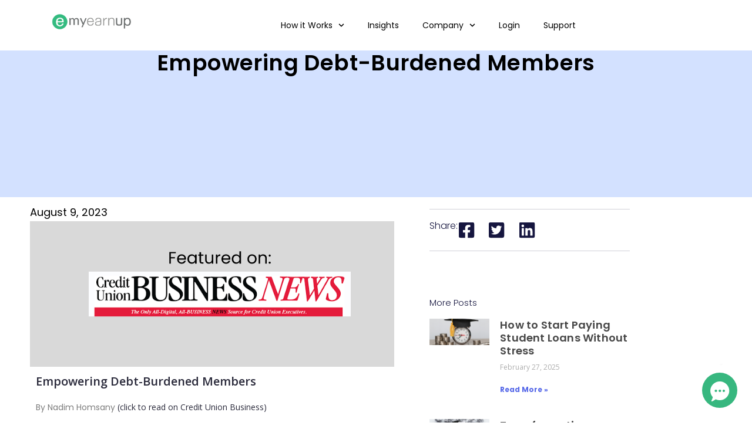

--- FILE ---
content_type: text/html; charset=UTF-8
request_url: https://myearnup.com/empowering-debt-burdened-members/
body_size: 40651
content:
<!DOCTYPE html>
<html lang="en-US">
<head>
	<meta charset="UTF-8">
	<meta name="viewport" content="width=device-width, initial-scale=1.0, viewport-fit=cover" />		<meta name="description" content="Regardless of whether credit unions offer or service student loans, student loan repayment resuming presents a challenge for financial institutions nationwide. Payment notices are being sent out and borrowers are seeking guidance. Here&#039;s how credit unions can help!"/>
<meta name="keywords" content="Student Loan Repayment, Student loan Debt Programs, Credit Union Member Benefits, Financial Wellness"/>
<meta property="og:image" content="https://myearnup.com/wp-content/uploads/2023/08/blog-headers.svg"/>
<meta property="og:url" content="https://myearnup.com/empowering-debt-burdened-members/"/>
<meta property="og:type" content="article"/>
<meta property="og:title" content="Empowering Debt-Burdened Members"/>
<meta property="og:description" content="Regardless of whether credit unions offer or service student loans, student loan repayment resuming presents a challenge for financial institutions nationwide. Payment notices are being sent out and borrowers are seeking guidance. Here's how credit unions can help!"/>
<link rel="alternate" hreflang="en-US" href="https://myearnup.com/empowering-debt-burdened-members/"/>
<meta name='robots' content='index, follow, max-image-preview:large, max-snippet:-1, max-video-preview:-1' />
	<style>img:is([sizes="auto" i], [sizes^="auto," i]) { contain-intrinsic-size: 3000px 1500px }</style>
	<script id="cookieyes" type="text/javascript" src="https://cdn-cookieyes.com/client_data/002ebe6d39581a5d34cf92ec/script.js"></script><meta name="format-detection" content="telephone=no">
<meta name="viewport" content="width=device-width, initial-scale=1, maximum-scale=1" />
<link rel="shortcut icon" href="https://myearnup.com/wp-content/uploads/2023/07/favicon-32x32-1.png" type="image/x-icon" />
<link rel="apple-touch-icon" href="https://myearnup.com/wp-content/uploads/2023/07/apple-touch-icon.png" />
<meta name="theme-color" content="#ffffff" media="(prefers-color-scheme: light)">
<meta name="theme-color" content="#ffffff" media="(prefers-color-scheme: dark)">

	<!-- This site is optimized with the Yoast SEO plugin v23.0 - https://yoast.com/wordpress/plugins/seo/ -->
	<title>Empowering Debt-Burdened Members - MyEarnup</title>
	<meta name="description" content="Regardless of whether credit unions offer or service student loans, student loan repayment resuming presents a challenge for financial institutions nationwide. Payment notices are being sent out and borrowers are seeking guidance. Here&#039;s how credit unions can help!" />
	<link rel="canonical" href="https://myearnup.com/empowering-debt-burdened-members/" />
	<meta property="og:locale" content="en_US" />
	<meta property="og:type" content="article" />
	<meta property="og:title" content="Empowering Debt-Burdened Members - MyEarnup" />
	<meta property="og:description" content="Regardless of whether credit unions offer or service student loans, student loan repayment resuming presents a challenge for financial institutions nationwide. Payment notices are being sent out and borrowers are seeking guidance. Here&#039;s how credit unions can help!" />
	<meta property="og:url" content="https://myearnup.com/empowering-debt-burdened-members/" />
	<meta property="og:site_name" content="MyEarnup" />
	<meta property="article:published_time" content="2023-08-09T23:54:07+00:00" />
	<meta property="article:modified_time" content="2023-12-06T18:40:55+00:00" />
	<meta name="author" content="Brandie Young" />
	<meta name="twitter:card" content="summary_large_image" />
	<meta name="twitter:label1" content="Written by" />
	<meta name="twitter:data1" content="Brandie Young" />
	<meta name="twitter:label2" content="Est. reading time" />
	<meta name="twitter:data2" content="4 minutes" />
	<script type="application/ld+json" class="yoast-schema-graph">{"@context":"https://schema.org","@graph":[{"@type":"Article","@id":"https://myearnup.com/empowering-debt-burdened-members/#article","isPartOf":{"@id":"https://myearnup.com/empowering-debt-burdened-members/"},"author":{"name":"Brandie Young","@id":"https://myearnup.com/#/schema/person/e762de5fd127801fd45496d15242a13b"},"headline":"Empowering Debt-Burdened Members","datePublished":"2023-08-09T23:54:07+00:00","dateModified":"2023-12-06T18:40:55+00:00","mainEntityOfPage":{"@id":"https://myearnup.com/empowering-debt-burdened-members/"},"wordCount":824,"publisher":{"@id":"https://myearnup.com/#organization"},"image":{"@id":"https://myearnup.com/empowering-debt-burdened-members/#primaryimage"},"thumbnailUrl":"https://myearnup.com/wp-content/uploads/2023/08/blog-headers.svg","articleSection":["All","Consumer","Financial Wellness","News"],"inLanguage":"en-US"},{"@type":"WebPage","@id":"https://myearnup.com/empowering-debt-burdened-members/","url":"https://myearnup.com/empowering-debt-burdened-members/","name":"Empowering Debt-Burdened Members - MyEarnup","isPartOf":{"@id":"https://myearnup.com/#website"},"primaryImageOfPage":{"@id":"https://myearnup.com/empowering-debt-burdened-members/#primaryimage"},"image":{"@id":"https://myearnup.com/empowering-debt-burdened-members/#primaryimage"},"thumbnailUrl":"https://myearnup.com/wp-content/uploads/2023/08/blog-headers.svg","datePublished":"2023-08-09T23:54:07+00:00","dateModified":"2023-12-06T18:40:55+00:00","description":"Regardless of whether credit unions offer or service student loans, student loan repayment resuming presents a challenge for financial institutions nationwide. Payment notices are being sent out and borrowers are seeking guidance. Here's how credit unions can help!","breadcrumb":{"@id":"https://myearnup.com/empowering-debt-burdened-members/#breadcrumb"},"inLanguage":"en-US","potentialAction":[{"@type":"ReadAction","target":["https://myearnup.com/empowering-debt-burdened-members/"]}]},{"@type":"ImageObject","inLanguage":"en-US","@id":"https://myearnup.com/empowering-debt-burdened-members/#primaryimage","url":"https://myearnup.com/wp-content/uploads/2023/08/blog-headers.svg","contentUrl":"https://myearnup.com/wp-content/uploads/2023/08/blog-headers.svg","width":1200,"height":480,"caption":"Featured on Credit Union Business News"},{"@type":"BreadcrumbList","@id":"https://myearnup.com/empowering-debt-burdened-members/#breadcrumb","itemListElement":[{"@type":"ListItem","position":1,"name":"Home","item":"https://myearnup.com/"},{"@type":"ListItem","position":2,"name":"Empowering Debt-Burdened Members"}]},{"@type":"WebSite","@id":"https://myearnup.com/#website","url":"https://myearnup.com/","name":"MyEarnUp","description":"Financial Wellness Program &amp; Platform","publisher":{"@id":"https://myearnup.com/#organization"},"potentialAction":[{"@type":"SearchAction","target":{"@type":"EntryPoint","urlTemplate":"https://myearnup.com/?s={search_term_string}"},"query-input":"required name=search_term_string"}],"inLanguage":"en-US"},{"@type":"Organization","@id":"https://myearnup.com/#organization","name":"MyEarnUp","url":"https://myearnup.com/","logo":{"@type":"ImageObject","inLanguage":"en-US","@id":"https://myearnup.com/#/schema/logo/image/","url":"https://myearnup.com/wp-content/uploads/2023/07/cropped-Social-Graphic-2-e1689975170984.png","contentUrl":"https://myearnup.com/wp-content/uploads/2023/07/cropped-Social-Graphic-2-e1689975170984.png","width":1618,"height":344,"caption":"MyEarnUp"},"image":{"@id":"https://myearnup.com/#/schema/logo/image/"}},{"@type":"Person","@id":"https://myearnup.com/#/schema/person/e762de5fd127801fd45496d15242a13b","name":"Brandie Young","image":{"@type":"ImageObject","inLanguage":"en-US","@id":"https://myearnup.com/#/schema/person/image/","url":"https://secure.gravatar.com/avatar/7a0b40d13b4ab2f5e1c7201057cd2c44f39c42de87d749b9f9f29b65ab2e9a0c?s=96&d=mm&r=g","contentUrl":"https://secure.gravatar.com/avatar/7a0b40d13b4ab2f5e1c7201057cd2c44f39c42de87d749b9f9f29b65ab2e9a0c?s=96&d=mm&r=g","caption":"Brandie Young"},"url":"https://myearnup.com/author/brandie/"}]}</script>
	<!-- / Yoast SEO plugin. -->


<link rel='dns-prefetch' href='//www.google.com' />
<link rel='dns-prefetch' href='//www.googletagmanager.com' />
<link rel='dns-prefetch' href='//fonts.googleapis.com' />
<link rel="alternate" type="application/rss+xml" title="MyEarnup &raquo; Feed" href="https://myearnup.com/feed/" />
<script type="text/javascript">
/* <![CDATA[ */
window._wpemojiSettings = {"baseUrl":"https:\/\/s.w.org\/images\/core\/emoji\/16.0.1\/72x72\/","ext":".png","svgUrl":"https:\/\/s.w.org\/images\/core\/emoji\/16.0.1\/svg\/","svgExt":".svg","source":{"concatemoji":"https:\/\/myearnup.com\/wp-includes\/js\/wp-emoji-release.min.js?ver=6.8.3"}};
/*! This file is auto-generated */
!function(s,n){var o,i,e;function c(e){try{var t={supportTests:e,timestamp:(new Date).valueOf()};sessionStorage.setItem(o,JSON.stringify(t))}catch(e){}}function p(e,t,n){e.clearRect(0,0,e.canvas.width,e.canvas.height),e.fillText(t,0,0);var t=new Uint32Array(e.getImageData(0,0,e.canvas.width,e.canvas.height).data),a=(e.clearRect(0,0,e.canvas.width,e.canvas.height),e.fillText(n,0,0),new Uint32Array(e.getImageData(0,0,e.canvas.width,e.canvas.height).data));return t.every(function(e,t){return e===a[t]})}function u(e,t){e.clearRect(0,0,e.canvas.width,e.canvas.height),e.fillText(t,0,0);for(var n=e.getImageData(16,16,1,1),a=0;a<n.data.length;a++)if(0!==n.data[a])return!1;return!0}function f(e,t,n,a){switch(t){case"flag":return n(e,"\ud83c\udff3\ufe0f\u200d\u26a7\ufe0f","\ud83c\udff3\ufe0f\u200b\u26a7\ufe0f")?!1:!n(e,"\ud83c\udde8\ud83c\uddf6","\ud83c\udde8\u200b\ud83c\uddf6")&&!n(e,"\ud83c\udff4\udb40\udc67\udb40\udc62\udb40\udc65\udb40\udc6e\udb40\udc67\udb40\udc7f","\ud83c\udff4\u200b\udb40\udc67\u200b\udb40\udc62\u200b\udb40\udc65\u200b\udb40\udc6e\u200b\udb40\udc67\u200b\udb40\udc7f");case"emoji":return!a(e,"\ud83e\udedf")}return!1}function g(e,t,n,a){var r="undefined"!=typeof WorkerGlobalScope&&self instanceof WorkerGlobalScope?new OffscreenCanvas(300,150):s.createElement("canvas"),o=r.getContext("2d",{willReadFrequently:!0}),i=(o.textBaseline="top",o.font="600 32px Arial",{});return e.forEach(function(e){i[e]=t(o,e,n,a)}),i}function t(e){var t=s.createElement("script");t.src=e,t.defer=!0,s.head.appendChild(t)}"undefined"!=typeof Promise&&(o="wpEmojiSettingsSupports",i=["flag","emoji"],n.supports={everything:!0,everythingExceptFlag:!0},e=new Promise(function(e){s.addEventListener("DOMContentLoaded",e,{once:!0})}),new Promise(function(t){var n=function(){try{var e=JSON.parse(sessionStorage.getItem(o));if("object"==typeof e&&"number"==typeof e.timestamp&&(new Date).valueOf()<e.timestamp+604800&&"object"==typeof e.supportTests)return e.supportTests}catch(e){}return null}();if(!n){if("undefined"!=typeof Worker&&"undefined"!=typeof OffscreenCanvas&&"undefined"!=typeof URL&&URL.createObjectURL&&"undefined"!=typeof Blob)try{var e="postMessage("+g.toString()+"("+[JSON.stringify(i),f.toString(),p.toString(),u.toString()].join(",")+"));",a=new Blob([e],{type:"text/javascript"}),r=new Worker(URL.createObjectURL(a),{name:"wpTestEmojiSupports"});return void(r.onmessage=function(e){c(n=e.data),r.terminate(),t(n)})}catch(e){}c(n=g(i,f,p,u))}t(n)}).then(function(e){for(var t in e)n.supports[t]=e[t],n.supports.everything=n.supports.everything&&n.supports[t],"flag"!==t&&(n.supports.everythingExceptFlag=n.supports.everythingExceptFlag&&n.supports[t]);n.supports.everythingExceptFlag=n.supports.everythingExceptFlag&&!n.supports.flag,n.DOMReady=!1,n.readyCallback=function(){n.DOMReady=!0}}).then(function(){return e}).then(function(){var e;n.supports.everything||(n.readyCallback(),(e=n.source||{}).concatemoji?t(e.concatemoji):e.wpemoji&&e.twemoji&&(t(e.twemoji),t(e.wpemoji)))}))}((window,document),window._wpemojiSettings);
/* ]]> */
</script>
<link rel='stylesheet' id='formidable-css' href='https://myearnup.com/wp-content/plugins/formidable/css/formidableforms.css?ver=742211' type='text/css' media='all' />
<style id='wp-emoji-styles-inline-css' type='text/css'>

	img.wp-smiley, img.emoji {
		display: inline !important;
		border: none !important;
		box-shadow: none !important;
		height: 1em !important;
		width: 1em !important;
		margin: 0 0.07em !important;
		vertical-align: -0.1em !important;
		background: none !important;
		padding: 0 !important;
	}
</style>
<link rel='stylesheet' id='wp-block-library-css' href='https://myearnup.com/wp-includes/css/dist/block-library/style.min.css?ver=6.8.3' type='text/css' media='all' />
<style id='classic-theme-styles-inline-css' type='text/css'>
/*! This file is auto-generated */
.wp-block-button__link{color:#fff;background-color:#32373c;border-radius:9999px;box-shadow:none;text-decoration:none;padding:calc(.667em + 2px) calc(1.333em + 2px);font-size:1.125em}.wp-block-file__button{background:#32373c;color:#fff;text-decoration:none}
</style>
<style id='global-styles-inline-css' type='text/css'>
:root{--wp--preset--aspect-ratio--square: 1;--wp--preset--aspect-ratio--4-3: 4/3;--wp--preset--aspect-ratio--3-4: 3/4;--wp--preset--aspect-ratio--3-2: 3/2;--wp--preset--aspect-ratio--2-3: 2/3;--wp--preset--aspect-ratio--16-9: 16/9;--wp--preset--aspect-ratio--9-16: 9/16;--wp--preset--color--black: #000000;--wp--preset--color--cyan-bluish-gray: #abb8c3;--wp--preset--color--white: #ffffff;--wp--preset--color--pale-pink: #f78da7;--wp--preset--color--vivid-red: #cf2e2e;--wp--preset--color--luminous-vivid-orange: #ff6900;--wp--preset--color--luminous-vivid-amber: #fcb900;--wp--preset--color--light-green-cyan: #7bdcb5;--wp--preset--color--vivid-green-cyan: #00d084;--wp--preset--color--pale-cyan-blue: #8ed1fc;--wp--preset--color--vivid-cyan-blue: #0693e3;--wp--preset--color--vivid-purple: #9b51e0;--wp--preset--gradient--vivid-cyan-blue-to-vivid-purple: linear-gradient(135deg,rgba(6,147,227,1) 0%,rgb(155,81,224) 100%);--wp--preset--gradient--light-green-cyan-to-vivid-green-cyan: linear-gradient(135deg,rgb(122,220,180) 0%,rgb(0,208,130) 100%);--wp--preset--gradient--luminous-vivid-amber-to-luminous-vivid-orange: linear-gradient(135deg,rgba(252,185,0,1) 0%,rgba(255,105,0,1) 100%);--wp--preset--gradient--luminous-vivid-orange-to-vivid-red: linear-gradient(135deg,rgba(255,105,0,1) 0%,rgb(207,46,46) 100%);--wp--preset--gradient--very-light-gray-to-cyan-bluish-gray: linear-gradient(135deg,rgb(238,238,238) 0%,rgb(169,184,195) 100%);--wp--preset--gradient--cool-to-warm-spectrum: linear-gradient(135deg,rgb(74,234,220) 0%,rgb(151,120,209) 20%,rgb(207,42,186) 40%,rgb(238,44,130) 60%,rgb(251,105,98) 80%,rgb(254,248,76) 100%);--wp--preset--gradient--blush-light-purple: linear-gradient(135deg,rgb(255,206,236) 0%,rgb(152,150,240) 100%);--wp--preset--gradient--blush-bordeaux: linear-gradient(135deg,rgb(254,205,165) 0%,rgb(254,45,45) 50%,rgb(107,0,62) 100%);--wp--preset--gradient--luminous-dusk: linear-gradient(135deg,rgb(255,203,112) 0%,rgb(199,81,192) 50%,rgb(65,88,208) 100%);--wp--preset--gradient--pale-ocean: linear-gradient(135deg,rgb(255,245,203) 0%,rgb(182,227,212) 50%,rgb(51,167,181) 100%);--wp--preset--gradient--electric-grass: linear-gradient(135deg,rgb(202,248,128) 0%,rgb(113,206,126) 100%);--wp--preset--gradient--midnight: linear-gradient(135deg,rgb(2,3,129) 0%,rgb(40,116,252) 100%);--wp--preset--font-size--small: 13px;--wp--preset--font-size--medium: 20px;--wp--preset--font-size--large: 36px;--wp--preset--font-size--x-large: 42px;--wp--preset--spacing--20: 0.44rem;--wp--preset--spacing--30: 0.67rem;--wp--preset--spacing--40: 1rem;--wp--preset--spacing--50: 1.5rem;--wp--preset--spacing--60: 2.25rem;--wp--preset--spacing--70: 3.38rem;--wp--preset--spacing--80: 5.06rem;--wp--preset--shadow--natural: 6px 6px 9px rgba(0, 0, 0, 0.2);--wp--preset--shadow--deep: 12px 12px 50px rgba(0, 0, 0, 0.4);--wp--preset--shadow--sharp: 6px 6px 0px rgba(0, 0, 0, 0.2);--wp--preset--shadow--outlined: 6px 6px 0px -3px rgba(255, 255, 255, 1), 6px 6px rgba(0, 0, 0, 1);--wp--preset--shadow--crisp: 6px 6px 0px rgba(0, 0, 0, 1);}:where(.is-layout-flex){gap: 0.5em;}:where(.is-layout-grid){gap: 0.5em;}body .is-layout-flex{display: flex;}.is-layout-flex{flex-wrap: wrap;align-items: center;}.is-layout-flex > :is(*, div){margin: 0;}body .is-layout-grid{display: grid;}.is-layout-grid > :is(*, div){margin: 0;}:where(.wp-block-columns.is-layout-flex){gap: 2em;}:where(.wp-block-columns.is-layout-grid){gap: 2em;}:where(.wp-block-post-template.is-layout-flex){gap: 1.25em;}:where(.wp-block-post-template.is-layout-grid){gap: 1.25em;}.has-black-color{color: var(--wp--preset--color--black) !important;}.has-cyan-bluish-gray-color{color: var(--wp--preset--color--cyan-bluish-gray) !important;}.has-white-color{color: var(--wp--preset--color--white) !important;}.has-pale-pink-color{color: var(--wp--preset--color--pale-pink) !important;}.has-vivid-red-color{color: var(--wp--preset--color--vivid-red) !important;}.has-luminous-vivid-orange-color{color: var(--wp--preset--color--luminous-vivid-orange) !important;}.has-luminous-vivid-amber-color{color: var(--wp--preset--color--luminous-vivid-amber) !important;}.has-light-green-cyan-color{color: var(--wp--preset--color--light-green-cyan) !important;}.has-vivid-green-cyan-color{color: var(--wp--preset--color--vivid-green-cyan) !important;}.has-pale-cyan-blue-color{color: var(--wp--preset--color--pale-cyan-blue) !important;}.has-vivid-cyan-blue-color{color: var(--wp--preset--color--vivid-cyan-blue) !important;}.has-vivid-purple-color{color: var(--wp--preset--color--vivid-purple) !important;}.has-black-background-color{background-color: var(--wp--preset--color--black) !important;}.has-cyan-bluish-gray-background-color{background-color: var(--wp--preset--color--cyan-bluish-gray) !important;}.has-white-background-color{background-color: var(--wp--preset--color--white) !important;}.has-pale-pink-background-color{background-color: var(--wp--preset--color--pale-pink) !important;}.has-vivid-red-background-color{background-color: var(--wp--preset--color--vivid-red) !important;}.has-luminous-vivid-orange-background-color{background-color: var(--wp--preset--color--luminous-vivid-orange) !important;}.has-luminous-vivid-amber-background-color{background-color: var(--wp--preset--color--luminous-vivid-amber) !important;}.has-light-green-cyan-background-color{background-color: var(--wp--preset--color--light-green-cyan) !important;}.has-vivid-green-cyan-background-color{background-color: var(--wp--preset--color--vivid-green-cyan) !important;}.has-pale-cyan-blue-background-color{background-color: var(--wp--preset--color--pale-cyan-blue) !important;}.has-vivid-cyan-blue-background-color{background-color: var(--wp--preset--color--vivid-cyan-blue) !important;}.has-vivid-purple-background-color{background-color: var(--wp--preset--color--vivid-purple) !important;}.has-black-border-color{border-color: var(--wp--preset--color--black) !important;}.has-cyan-bluish-gray-border-color{border-color: var(--wp--preset--color--cyan-bluish-gray) !important;}.has-white-border-color{border-color: var(--wp--preset--color--white) !important;}.has-pale-pink-border-color{border-color: var(--wp--preset--color--pale-pink) !important;}.has-vivid-red-border-color{border-color: var(--wp--preset--color--vivid-red) !important;}.has-luminous-vivid-orange-border-color{border-color: var(--wp--preset--color--luminous-vivid-orange) !important;}.has-luminous-vivid-amber-border-color{border-color: var(--wp--preset--color--luminous-vivid-amber) !important;}.has-light-green-cyan-border-color{border-color: var(--wp--preset--color--light-green-cyan) !important;}.has-vivid-green-cyan-border-color{border-color: var(--wp--preset--color--vivid-green-cyan) !important;}.has-pale-cyan-blue-border-color{border-color: var(--wp--preset--color--pale-cyan-blue) !important;}.has-vivid-cyan-blue-border-color{border-color: var(--wp--preset--color--vivid-cyan-blue) !important;}.has-vivid-purple-border-color{border-color: var(--wp--preset--color--vivid-purple) !important;}.has-vivid-cyan-blue-to-vivid-purple-gradient-background{background: var(--wp--preset--gradient--vivid-cyan-blue-to-vivid-purple) !important;}.has-light-green-cyan-to-vivid-green-cyan-gradient-background{background: var(--wp--preset--gradient--light-green-cyan-to-vivid-green-cyan) !important;}.has-luminous-vivid-amber-to-luminous-vivid-orange-gradient-background{background: var(--wp--preset--gradient--luminous-vivid-amber-to-luminous-vivid-orange) !important;}.has-luminous-vivid-orange-to-vivid-red-gradient-background{background: var(--wp--preset--gradient--luminous-vivid-orange-to-vivid-red) !important;}.has-very-light-gray-to-cyan-bluish-gray-gradient-background{background: var(--wp--preset--gradient--very-light-gray-to-cyan-bluish-gray) !important;}.has-cool-to-warm-spectrum-gradient-background{background: var(--wp--preset--gradient--cool-to-warm-spectrum) !important;}.has-blush-light-purple-gradient-background{background: var(--wp--preset--gradient--blush-light-purple) !important;}.has-blush-bordeaux-gradient-background{background: var(--wp--preset--gradient--blush-bordeaux) !important;}.has-luminous-dusk-gradient-background{background: var(--wp--preset--gradient--luminous-dusk) !important;}.has-pale-ocean-gradient-background{background: var(--wp--preset--gradient--pale-ocean) !important;}.has-electric-grass-gradient-background{background: var(--wp--preset--gradient--electric-grass) !important;}.has-midnight-gradient-background{background: var(--wp--preset--gradient--midnight) !important;}.has-small-font-size{font-size: var(--wp--preset--font-size--small) !important;}.has-medium-font-size{font-size: var(--wp--preset--font-size--medium) !important;}.has-large-font-size{font-size: var(--wp--preset--font-size--large) !important;}.has-x-large-font-size{font-size: var(--wp--preset--font-size--x-large) !important;}
:where(.wp-block-post-template.is-layout-flex){gap: 1.25em;}:where(.wp-block-post-template.is-layout-grid){gap: 1.25em;}
:where(.wp-block-columns.is-layout-flex){gap: 2em;}:where(.wp-block-columns.is-layout-grid){gap: 2em;}
:root :where(.wp-block-pullquote){font-size: 1.5em;line-height: 1.6;}
</style>
<link rel='stylesheet' id='mfn-be-css' href='https://myearnup.com/wp-content/themes/betheme/css/be.css?ver=27.1.3' type='text/css' media='all' />
<link rel='stylesheet' id='mfn-animations-css' href='https://myearnup.com/wp-content/themes/betheme/assets/animations/animations.min.css?ver=27.1.3' type='text/css' media='all' />
<link rel='stylesheet' id='mfn-font-awesome-css' href='https://myearnup.com/wp-content/themes/betheme/fonts/fontawesome/fontawesome.css?ver=27.1.3' type='text/css' media='all' />
<link rel='stylesheet' id='mfn-jplayer-css' href='https://myearnup.com/wp-content/themes/betheme/assets/jplayer/css/jplayer.blue.monday.min.css?ver=27.1.3' type='text/css' media='all' />
<link rel='stylesheet' id='mfn-responsive-css' href='https://myearnup.com/wp-content/themes/betheme/css/responsive.css?ver=27.1.3' type='text/css' media='all' />
<link rel='stylesheet' id='mfn-fonts-css' href='https://fonts.googleapis.com/css?family=DM+Sans%3A1%2C300%2C400%2C400italic%2C500%2C600%2C700%2C700italic&#038;display=swap&#038;ver=6.8.3' type='text/css' media='all' />
<link rel='stylesheet' id='elementor-lazyload-css' href='https://myearnup.com/wp-content/plugins/elementor/assets/css/modules/lazyload/frontend.min.css?ver=3.15.3' type='text/css' media='all' />
<link rel='stylesheet' id='elementor-frontend-css' href='https://myearnup.com/wp-content/plugins/elementor/assets/css/frontend-lite.min.css?ver=3.15.3' type='text/css' media='all' />
<link rel='stylesheet' id='swiper-css' href='https://myearnup.com/wp-content/plugins/elementor/assets/lib/swiper/v8/css/swiper.min.css?ver=8.4.5' type='text/css' media='all' />
<link rel='stylesheet' id='elementor-post-590-css' href='https://myearnup.com/wp-content/uploads/elementor/css/post-590.css?ver=1722919225' type='text/css' media='all' />
<link rel='stylesheet' id='elementor-pro-css' href='https://myearnup.com/wp-content/plugins/elementor-pro/assets/css/frontend-lite.min.css?ver=3.15.0' type='text/css' media='all' />
<link rel='stylesheet' id='font-awesome-5-all-css' href='https://myearnup.com/wp-content/plugins/elementor/assets/lib/font-awesome/css/all.min.css?ver=4.10.36' type='text/css' media='all' />
<link rel='stylesheet' id='font-awesome-4-shim-css' href='https://myearnup.com/wp-content/plugins/elementor/assets/lib/font-awesome/css/v4-shims.min.css?ver=3.15.3' type='text/css' media='all' />
<link rel='stylesheet' id='elementor-post-4551-css' href='https://myearnup.com/wp-content/uploads/elementor/css/post-4551.css?ver=1722924463' type='text/css' media='all' />
<link rel='stylesheet' id='elementor-post-6055-css' href='https://myearnup.com/wp-content/uploads/elementor/css/post-6055.css?ver=1722919225' type='text/css' media='all' />
<link rel='stylesheet' id='elementor-post-5895-css' href='https://myearnup.com/wp-content/uploads/elementor/css/post-5895.css?ver=1726672851' type='text/css' media='all' />
<link rel='stylesheet' id='elementor-post-3199-css' href='https://myearnup.com/wp-content/uploads/elementor/css/post-3199.css?ver=1735865411' type='text/css' media='all' />
<link rel='stylesheet' id='elementor-post-3271-css' href='https://myearnup.com/wp-content/uploads/elementor/css/post-3271.css?ver=1722919574' type='text/css' media='all' />
<style id='mfn-dynamic-inline-css' type='text/css'>
html{background-color:#ffffff}#Wrapper,#Content,.mfn-popup .mfn-popup-content,.mfn-off-canvas-sidebar .mfn-off-canvas-content-wrapper,.mfn-cart-holder,.mfn-header-login,#Top_bar .search_wrapper,#Top_bar .top_bar_right .mfn-live-search-box,.column_livesearch .mfn-live-search-wrapper,.column_livesearch .mfn-live-search-box{background-color:#ffffff}.layout-boxed.mfn-bebuilder-header.mfn-ui #Wrapper .mfn-only-sample-content{background-color:#ffffff}body:not(.template-slider) #Header{min-height:250px}body.header-below:not(.template-slider) #Header{padding-top:250px}#Footer .widgets_wrapper{padding:70px 0}body,button,span.date_label,.timeline_items li h3 span,input[type="submit"],input[type="reset"],input[type="button"],input[type="date"],input[type="text"],input[type="password"],input[type="tel"],input[type="email"],textarea,select,.offer_li .title h3,.mfn-menu-item-megamenu{font-family:"DM Sans",-apple-system,BlinkMacSystemFont,"Segoe UI",Roboto,Oxygen-Sans,Ubuntu,Cantarell,"Helvetica Neue",sans-serif}#menu > ul > li > a,a.action_button,#overlay-menu ul li a{font-family:"DM Sans",-apple-system,BlinkMacSystemFont,"Segoe UI",Roboto,Oxygen-Sans,Ubuntu,Cantarell,"Helvetica Neue",sans-serif}#Subheader .title{font-family:"DM Sans",-apple-system,BlinkMacSystemFont,"Segoe UI",Roboto,Oxygen-Sans,Ubuntu,Cantarell,"Helvetica Neue",sans-serif}h1,h2,h3,h4,.text-logo #logo{font-family:"DM Sans",-apple-system,BlinkMacSystemFont,"Segoe UI",Roboto,Oxygen-Sans,Ubuntu,Cantarell,"Helvetica Neue",sans-serif}h5,h6{font-family:"DM Sans",-apple-system,BlinkMacSystemFont,"Segoe UI",Roboto,Oxygen-Sans,Ubuntu,Cantarell,"Helvetica Neue",sans-serif}blockquote{font-family:"DM Sans",-apple-system,BlinkMacSystemFont,"Segoe UI",Roboto,Oxygen-Sans,Ubuntu,Cantarell,"Helvetica Neue",sans-serif}.chart_box .chart .num,.counter .desc_wrapper .number-wrapper,.how_it_works .image .number,.pricing-box .plan-header .price,.quick_fact .number-wrapper,.woocommerce .product div.entry-summary .price{font-family:"DM Sans",-apple-system,BlinkMacSystemFont,"Segoe UI",Roboto,Oxygen-Sans,Ubuntu,Cantarell,"Helvetica Neue",sans-serif}body,.mfn-menu-item-megamenu{font-size:21px;line-height:31px;font-weight:400;letter-spacing:0px}.big{font-size:21px;line-height:31px;font-weight:500;letter-spacing:0px}#menu > ul > li > a,a.action_button,#overlay-menu ul li a{font-size:19px;font-weight:500;letter-spacing:0px}#overlay-menu ul li a{line-height:28.5px}#Subheader .title{font-size:86px;line-height:86px;font-weight:500;letter-spacing:-3px}h1,.text-logo #logo{font-size:85px;line-height:85px;font-weight:700;letter-spacing:-3px}h2{font-size:55px;line-height:55px;font-weight:500;letter-spacing:-3px}h3,.woocommerce ul.products li.product h3,.woocommerce #customer_login h2{font-size:40px;line-height:40px;font-weight:500;letter-spacing:-2px}h4,.woocommerce .woocommerce-order-details__title,.woocommerce .wc-bacs-bank-details-heading,.woocommerce .woocommerce-customer-details h2{font-size:30px;line-height:30px;font-weight:500;letter-spacing:-1px}h5{font-size:20px;line-height:20px;font-weight:500;letter-spacing:0px}h6{font-size:18px;line-height:18px;font-weight:400;letter-spacing:0px}#Intro .intro-title{font-size:86px;line-height:86px;font-weight:500;letter-spacing:-3px}@media only screen and (min-width:768px) and (max-width:959px){body,.mfn-menu-item-megamenu{font-size:16px;line-height:22px;font-weight:400;letter-spacing:0px}.big{font-size:16px;line-height:22px;font-weight:500;letter-spacing:0px}#menu > ul > li > a,a.action_button,#overlay-menu ul li a{font-size:16px;font-weight:500;letter-spacing:0px}#overlay-menu ul li a{line-height:24px}#Subheader .title{font-size:48px;line-height:48px;font-weight:500;letter-spacing:-3px}h1,.text-logo #logo{font-size:48px;line-height:48px;font-weight:700;letter-spacing:-3px}h2{font-size:40px;line-height:48px;font-weight:500;letter-spacing:-2px}h3,.woocommerce ul.products li.product h3,.woocommerce #customer_login h2{font-size:33px;line-height:40px;font-weight:500;letter-spacing:-1px}h4,.woocommerce .woocommerce-order-details__title,.woocommerce .wc-bacs-bank-details-heading,.woocommerce .woocommerce-customer-details h2{font-size:23px;line-height:28px;font-weight:500;letter-spacing:-1px}h5{font-size:19px;line-height:23px;font-weight:500;letter-spacing:0px}h6{font-size:16px;line-height:22px;font-weight:400;letter-spacing:0px}#Intro .intro-title{font-size:48px;line-height:48px;font-weight:500;letter-spacing:-3px}blockquote{font-size:15px}.chart_box .chart .num{font-size:45px;line-height:45px}.counter .desc_wrapper .number-wrapper{font-size:45px;line-height:45px}.counter .desc_wrapper .title{font-size:14px;line-height:18px}.faq .question .title{font-size:14px}.fancy_heading .title{font-size:38px;line-height:38px}.offer .offer_li .desc_wrapper .title h3{font-size:32px;line-height:32px}.offer_thumb_ul li.offer_thumb_li .desc_wrapper .title h3{font-size:32px;line-height:32px}.pricing-box .plan-header h2{font-size:27px;line-height:27px}.pricing-box .plan-header .price > span{font-size:40px;line-height:40px}.pricing-box .plan-header .price sup.currency{font-size:18px;line-height:18px}.pricing-box .plan-header .price sup.period{font-size:14px;line-height:14px}.quick_fact .number-wrapper{font-size:80px;line-height:80px}.trailer_box .desc h2{font-size:27px;line-height:27px}.widget > h3{font-size:17px;line-height:20px}}@media only screen and (min-width:480px) and (max-width:767px){body,.mfn-menu-item-megamenu{font-size:13px;line-height:18px;font-weight:400;letter-spacing:0px}.big{font-size:13px;line-height:18px;font-weight:500;letter-spacing:0px}#menu > ul > li > a,a.action_button,#overlay-menu ul li a{font-size:13px;font-weight:500;letter-spacing:0px}#overlay-menu ul li a{line-height:19.5px}#Subheader .title{font-size:37px;line-height:44px;font-weight:500;letter-spacing:-3px}h1,.text-logo #logo{font-size:37px;line-height:44px;font-weight:700;letter-spacing:-1px}h2{font-size:27px;line-height:32px;font-weight:500;letter-spacing:-1px}h3,.woocommerce ul.products li.product h3,.woocommerce #customer_login h2{font-size:24px;line-height:29px;font-weight:500;letter-spacing:-1px}h4,.woocommerce .woocommerce-order-details__title,.woocommerce .wc-bacs-bank-details-heading,.woocommerce .woocommerce-customer-details h2{font-size:17px;line-height:24px;font-weight:500;letter-spacing:-1px}h5{font-size:15px;line-height:18px;font-weight:500;letter-spacing:0px}h6{font-size:12px;line-height:17px;font-weight:400;letter-spacing:0px}#Intro .intro-title{font-size:37px;line-height:44px;font-weight:500;letter-spacing:-3px}blockquote{font-size:14px}.chart_box .chart .num{font-size:40px;line-height:40px}.counter .desc_wrapper .number-wrapper{font-size:40px;line-height:40px}.counter .desc_wrapper .title{font-size:13px;line-height:16px}.faq .question .title{font-size:13px}.fancy_heading .title{font-size:34px;line-height:34px}.offer .offer_li .desc_wrapper .title h3{font-size:28px;line-height:28px}.offer_thumb_ul li.offer_thumb_li .desc_wrapper .title h3{font-size:28px;line-height:28px}.pricing-box .plan-header h2{font-size:24px;line-height:24px}.pricing-box .plan-header .price > span{font-size:34px;line-height:34px}.pricing-box .plan-header .price sup.currency{font-size:16px;line-height:16px}.pricing-box .plan-header .price sup.period{font-size:13px;line-height:13px}.quick_fact .number-wrapper{font-size:70px;line-height:70px}.trailer_box .desc h2{font-size:24px;line-height:24px}.widget > h3{font-size:16px;line-height:19px}}@media only screen and (max-width:479px){body,.mfn-menu-item-megamenu{font-size:13px;line-height:18px;font-weight:400;letter-spacing:0px}.big{font-size:13px;line-height:18px;font-weight:500;letter-spacing:0px}#menu > ul > li > a,a.action_button,#overlay-menu ul li a{font-size:13px;font-weight:500;letter-spacing:0px}#overlay-menu ul li a{line-height:19.5px}#Subheader .title{font-size:37px;line-height:44px;font-weight:500;letter-spacing:-3px}h1,.text-logo #logo{font-size:37px;line-height:44px;font-weight:700;letter-spacing:-1px}h2{font-size:27px;line-height:32px;font-weight:500;letter-spacing:-1px}h3,.woocommerce ul.products li.product h3,.woocommerce #customer_login h2{font-size:24px;line-height:29px;font-weight:500;letter-spacing:-1px}h4,.woocommerce .woocommerce-order-details__title,.woocommerce .wc-bacs-bank-details-heading,.woocommerce .woocommerce-customer-details h2{font-size:17px;line-height:24px;font-weight:500;letter-spacing:-1px}h5{font-size:15px;line-height:18px;font-weight:500;letter-spacing:0px}h6{font-size:12px;line-height:17px;font-weight:400;letter-spacing:0px}#Intro .intro-title{font-size:37px;line-height:44px;font-weight:500;letter-spacing:-3px}blockquote{font-size:13px}.chart_box .chart .num{font-size:35px;line-height:35px}.counter .desc_wrapper .number-wrapper{font-size:35px;line-height:35px}.counter .desc_wrapper .title{font-size:13px;line-height:26px}.faq .question .title{font-size:13px}.fancy_heading .title{font-size:30px;line-height:30px}.offer .offer_li .desc_wrapper .title h3{font-size:26px;line-height:26px}.offer_thumb_ul li.offer_thumb_li .desc_wrapper .title h3{font-size:26px;line-height:26px}.pricing-box .plan-header h2{font-size:21px;line-height:21px}.pricing-box .plan-header .price > span{font-size:32px;line-height:32px}.pricing-box .plan-header .price sup.currency{font-size:14px;line-height:14px}.pricing-box .plan-header .price sup.period{font-size:13px;line-height:13px}.quick_fact .number-wrapper{font-size:60px;line-height:60px}.trailer_box .desc h2{font-size:21px;line-height:21px}.widget > h3{font-size:15px;line-height:18px}}.with_aside .sidebar.columns{width:23%}.with_aside .sections_group{width:77%}.aside_both .sidebar.columns{width:18%}.aside_both .sidebar.sidebar-1{margin-left:-82%}.aside_both .sections_group{width:64%;margin-left:18%}@media only screen and (min-width:1240px){#Wrapper,.with_aside .content_wrapper{max-width:1240px}body.layout-boxed.mfn-header-scrolled .mfn-header-tmpl.mfn-sticky-layout-width{max-width:1240px;left:0;right:0;margin-left:auto;margin-right:auto}body.layout-boxed:not(.mfn-header-scrolled) .mfn-header-tmpl.mfn-header-layout-width,body.layout-boxed .mfn-header-tmpl.mfn-header-layout-width:not(.mfn-hasSticky){max-width:1240px;left:0;right:0;margin-left:auto;margin-right:auto}body.layout-boxed.mfn-bebuilder-header.mfn-ui .mfn-only-sample-content{max-width:1240px;margin-left:auto;margin-right:auto}.section_wrapper,.container{max-width:1220px}.layout-boxed.header-boxed #Top_bar.is-sticky{max-width:1240px}}@media only screen and (max-width:767px){.content_wrapper .section_wrapper,.container,.four.columns .widget-area{max-width:550px !important}}  .button-default .button,.button-flat .button,.button-round .button{background-color:#f7f7f7;color:#747474}.button-stroke .button{border-color:#f7f7f7;color:#747474}.button-stroke .button:hover{background-color:#f7f7f7;color:#fff}.button-default .button_theme,.button-default button,.button-default input[type="button"],.button-default input[type="reset"],.button-default input[type="submit"],.button-flat .button_theme,.button-flat button,.button-flat input[type="button"],.button-flat input[type="reset"],.button-flat input[type="submit"],.button-round .button_theme,.button-round button,.button-round input[type="button"],.button-round input[type="reset"],.button-round input[type="submit"],.woocommerce #respond input#submit,.woocommerce a.button:not(.default),.woocommerce button.button,.woocommerce input.button,.woocommerce #respond input#submit:hover,.woocommerce a.button:hover,.woocommerce button.button:hover,.woocommerce input.button:hover{color:#ffffff}.button-default #respond input#submit.alt.disabled,.button-default #respond input#submit.alt.disabled:hover,.button-default #respond input#submit.alt:disabled,.button-default #respond input#submit.alt:disabled:hover,.button-default #respond input#submit.alt:disabled[disabled],.button-default #respond input#submit.alt:disabled[disabled]:hover,.button-default a.button.alt.disabled,.button-default a.button.alt.disabled:hover,.button-default a.button.alt:disabled,.button-default a.button.alt:disabled:hover,.button-default a.button.alt:disabled[disabled],.button-default a.button.alt:disabled[disabled]:hover,.button-default button.button.alt.disabled,.button-default button.button.alt.disabled:hover,.button-default button.button.alt:disabled,.button-default button.button.alt:disabled:hover,.button-default button.button.alt:disabled[disabled],.button-default button.button.alt:disabled[disabled]:hover,.button-default input.button.alt.disabled,.button-default input.button.alt.disabled:hover,.button-default input.button.alt:disabled,.button-default input.button.alt:disabled:hover,.button-default input.button.alt:disabled[disabled],.button-default input.button.alt:disabled[disabled]:hover,.button-default #respond input#submit.alt,.button-default a.button.alt,.button-default button.button.alt,.button-default input.button.alt,.button-default #respond input#submit.alt:hover,.button-default a.button.alt:hover,.button-default button.button.alt:hover,.button-default input.button.alt:hover,.button-flat #respond input#submit.alt.disabled,.button-flat #respond input#submit.alt.disabled:hover,.button-flat #respond input#submit.alt:disabled,.button-flat #respond input#submit.alt:disabled:hover,.button-flat #respond input#submit.alt:disabled[disabled],.button-flat #respond input#submit.alt:disabled[disabled]:hover,.button-flat a.button.alt.disabled,.button-flat a.button.alt.disabled:hover,.button-flat a.button.alt:disabled,.button-flat a.button.alt:disabled:hover,.button-flat a.button.alt:disabled[disabled],.button-flat a.button.alt:disabled[disabled]:hover,.button-flat button.button.alt.disabled,.button-flat button.button.alt.disabled:hover,.button-flat button.button.alt:disabled,.button-flat button.button.alt:disabled:hover,.button-flat button.button.alt:disabled[disabled],.button-flat button.button.alt:disabled[disabled]:hover,.button-flat input.button.alt.disabled,.button-flat input.button.alt.disabled:hover,.button-flat input.button.alt:disabled,.button-flat input.button.alt:disabled:hover,.button-flat input.button.alt:disabled[disabled],.button-flat input.button.alt:disabled[disabled]:hover,.button-flat #respond input#submit.alt,.button-flat a.button.alt,.button-flat button.button.alt,.button-flat input.button.alt,.button-flat #respond input#submit.alt:hover,.button-flat a.button.alt:hover,.button-flat button.button.alt:hover,.button-flat input.button.alt:hover,.button-round #respond input#submit.alt.disabled,.button-round #respond input#submit.alt.disabled:hover,.button-round #respond input#submit.alt:disabled,.button-round #respond input#submit.alt:disabled:hover,.button-round #respond input#submit.alt:disabled[disabled],.button-round #respond input#submit.alt:disabled[disabled]:hover,.button-round a.button.alt.disabled,.button-round a.button.alt.disabled:hover,.button-round a.button.alt:disabled,.button-round a.button.alt:disabled:hover,.button-round a.button.alt:disabled[disabled],.button-round a.button.alt:disabled[disabled]:hover,.button-round button.button.alt.disabled,.button-round button.button.alt.disabled:hover,.button-round button.button.alt:disabled,.button-round button.button.alt:disabled:hover,.button-round button.button.alt:disabled[disabled],.button-round button.button.alt:disabled[disabled]:hover,.button-round input.button.alt.disabled,.button-round input.button.alt.disabled:hover,.button-round input.button.alt:disabled,.button-round input.button.alt:disabled:hover,.button-round input.button.alt:disabled[disabled],.button-round input.button.alt:disabled[disabled]:hover,.button-round #respond input#submit.alt,.button-round a.button.alt,.button-round button.button.alt,.button-round input.button.alt,.button-round #respond input#submit.alt:hover,.button-round a.button.alt:hover,.button-round button.button.alt:hover,.button-round input.button.alt:hover{background-color:#7b01f7;color:#ffffff}.button-stroke.woocommerce a.button:not(.default),.button-stroke .woocommerce a.button:not(.default),.button-stroke #respond input#submit.alt.disabled,.button-stroke #respond input#submit.alt.disabled:hover,.button-stroke #respond input#submit.alt:disabled,.button-stroke #respond input#submit.alt:disabled:hover,.button-stroke #respond input#submit.alt:disabled[disabled],.button-stroke #respond input#submit.alt:disabled[disabled]:hover,.button-stroke a.button.alt.disabled,.button-stroke a.button.alt.disabled:hover,.button-stroke a.button.alt:disabled,.button-stroke a.button.alt:disabled:hover,.button-stroke a.button.alt:disabled[disabled],.button-stroke a.button.alt:disabled[disabled]:hover,.button-stroke button.button.alt.disabled,.button-stroke button.button.alt.disabled:hover,.button-stroke button.button.alt:disabled,.button-stroke button.button.alt:disabled:hover,.button-stroke button.button.alt:disabled[disabled],.button-stroke button.button.alt:disabled[disabled]:hover,.button-stroke input.button.alt.disabled,.button-stroke input.button.alt.disabled:hover,.button-stroke input.button.alt:disabled,.button-stroke input.button.alt:disabled:hover,.button-stroke input.button.alt:disabled[disabled],.button-stroke input.button.alt:disabled[disabled]:hover,.button-stroke #respond input#submit.alt,.button-stroke a.button.alt,.button-stroke button.button.alt,.button-stroke input.button.alt{border-color:#7b01f7;background:none;color:#7b01f7}.button-stroke.woocommerce a.button:not(.default):hover,.button-stroke .woocommerce a.button:not(.default):hover,.button-stroke #respond input#submit.alt:hover,.button-stroke a.button.alt:hover,.button-stroke button.button.alt:hover,.button-stroke input.button.alt:hover,.button-stroke a.action_button:hover{background-color:#7b01f7;color:#ffffff}.action_button,.action_button:hover{background-color:#0089f7;color:#ffffff}.button-stroke a.action_button{border-color:#0089f7}.footer_button{color:#65666C!important;background-color:transparent;box-shadow:none!important}.footer_button:after{display:none!important}.button-custom.woocommerce .button,.button-custom .button,.button-custom .action_button,.button-custom .footer_button,.button-custom button,.button-custom button.button,.button-custom input[type="button"],.button-custom input[type="reset"],.button-custom input[type="submit"],.button-custom .woocommerce #respond input#submit,.button-custom .woocommerce a.button,.button-custom .woocommerce button.button,.button-custom .woocommerce input.button{font-family:DM Sans;font-size:19px;line-height:19px;font-weight:500;letter-spacing:0px;padding:24px 40px 24px 40px;border-width:2px;border-radius:94px}body.button-custom .button{color:#ffffff;background-color:#3a86ff;border-color:#3a86ff}body.button-custom .button:hover{color:#000000;background-color:#c4daff;border-color:#c4daff}body .button-custom .button_theme,body.button-custom .button_theme,.button-custom button,.button-custom input[type="button"],.button-custom input[type="reset"],.button-custom input[type="submit"],.button-custom .woocommerce #respond input#submit,body.button-custom.woocommerce a.button:not(.default),.button-custom .woocommerce button.button,.button-custom .woocommerce input.button,.button-custom .woocommerce a.button_theme:not(.default){color:#ffffff;background-color:#252436;border-color:transparent;box-shadow:unset}body .button-custom .button_theme:hover,body.button-custom .button_theme:hover,.button-custom button:hover,.button-custom input[type="button"]:hover,.button-custom input[type="reset"]:hover,.button-custom input[type="submit"]:hover,.button-custom .woocommerce #respond input#submit:hover,body.button-custom.woocommerce a.button:not(.default):hover,.button-custom .woocommerce button.button:hover,.button-custom .woocommerce input.button:hover,.button-custom .woocommerce a.button_theme:not(.default):hover{color:#252436;background-color:#ffffff;border-color:#f4f4f4}body.button-custom .action_button{color:#626262;background-color:#dbdddf;border-color:transparent;box-shadow:unset}body.button-custom .action_button:hover{color:#626262;background-color:#d3d3d3;border-color:transparent}.button-custom #respond input#submit.alt.disabled,.button-custom #respond input#submit.alt.disabled:hover,.button-custom #respond input#submit.alt:disabled,.button-custom #respond input#submit.alt:disabled:hover,.button-custom #respond input#submit.alt:disabled[disabled],.button-custom #respond input#submit.alt:disabled[disabled]:hover,.button-custom a.button.alt.disabled,.button-custom a.button.alt.disabled:hover,.button-custom a.button.alt:disabled,.button-custom a.button.alt:disabled:hover,.button-custom a.button.alt:disabled[disabled],.button-custom a.button.alt:disabled[disabled]:hover,.button-custom button.button.alt.disabled,.button-custom button.button.alt.disabled:hover,.button-custom button.button.alt:disabled,.button-custom button.button.alt:disabled:hover,.button-custom button.button.alt:disabled[disabled],.button-custom button.button.alt:disabled[disabled]:hover,.button-custom input.button.alt.disabled,.button-custom input.button.alt.disabled:hover,.button-custom input.button.alt:disabled,.button-custom input.button.alt:disabled:hover,.button-custom input.button.alt:disabled[disabled],.button-custom input.button.alt:disabled[disabled]:hover,.button-custom #respond input#submit.alt,.button-custom a.button.alt,.button-custom button.button.alt,.button-custom input.button.alt{line-height:19px;padding:24px 40px 24px 40px;color:#ffffff;background-color:#252436;font-family:DM Sans;font-size:19px;font-weight:500;letter-spacing:0px;border-width:2px;border-radius:94px}.button-custom #respond input#submit.alt:hover,.button-custom a.button.alt:hover,.button-custom button.button.alt:hover,.button-custom input.button.alt:hover,.button-custom a.action_button:hover{color:#252436;background-color:#ffffff}#Top_bar #logo,.header-fixed #Top_bar #logo,.header-plain #Top_bar #logo,.header-transparent #Top_bar #logo{height:60px;line-height:60px;padding:5px 0}.logo-overflow #Top_bar:not(.is-sticky) .logo{height:70px}#Top_bar .menu > li > a{padding:5px 0}.menu-highlight:not(.header-creative) #Top_bar .menu > li > a{margin:10px 0}.header-plain:not(.menu-highlight) #Top_bar .menu > li > a span:not(.description){line-height:70px}.header-fixed #Top_bar .menu > li > a{padding:20px 0}@media only screen and (max-width:767px){.mobile-header-mini #Top_bar #logo{height:50px!important;line-height:50px!important;margin:5px 0}}#Top_bar #logo img.svg{width:162px}.image_frame,.wp-caption{border-width:0px}.alert{border-radius:0px}#Top_bar .top_bar_right .top-bar-right-input input{width:200px}.mfn-live-search-box .mfn-live-search-list{max-height:300px}input[type="date"],input[type="email"],input[type="number"],input[type="password"],input[type="search"],input[type="tel"],input[type="text"],input[type="url"],select,textarea,.woocommerce .quantity input.qty{border-width:0 0 1px 0;box-shadow:unset;resize:none}.select2-container--default .select2-selection--single,.select2-dropdown,.select2-container--default.select2-container--open .select2-selection--single{border-width:0 0 1px 0}#Side_slide{right:-250px;width:250px}#Side_slide.left{left:-250px}.blog-teaser li .desc-wrapper .desc{background-position-y:-1px}@media only screen and ( max-width:767px ){}@media only screen and (min-width:1240px){body:not(.header-simple) #Top_bar #menu{display:block!important}.tr-menu #Top_bar #menu{background:none!important}#Top_bar .menu > li > ul.mfn-megamenu > li{float:left}#Top_bar .menu > li > ul.mfn-megamenu > li.mfn-megamenu-cols-1{width:100%}#Top_bar .menu > li > ul.mfn-megamenu > li.mfn-megamenu-cols-2{width:50%}#Top_bar .menu > li > ul.mfn-megamenu > li.mfn-megamenu-cols-3{width:33.33%}#Top_bar .menu > li > ul.mfn-megamenu > li.mfn-megamenu-cols-4{width:25%}#Top_bar .menu > li > ul.mfn-megamenu > li.mfn-megamenu-cols-5{width:20%}#Top_bar .menu > li > ul.mfn-megamenu > li.mfn-megamenu-cols-6{width:16.66%}#Top_bar .menu > li > ul.mfn-megamenu > li > ul{display:block!important;position:inherit;left:auto;top:auto;border-width:0 1px 0 0}#Top_bar .menu > li > ul.mfn-megamenu > li:last-child > ul{border:0}#Top_bar .menu > li > ul.mfn-megamenu > li > ul li{width:auto}#Top_bar .menu > li > ul.mfn-megamenu a.mfn-megamenu-title{text-transform:uppercase;font-weight:400;background:none}#Top_bar .menu > li > ul.mfn-megamenu a .menu-arrow{display:none}.menuo-right #Top_bar .menu > li > ul.mfn-megamenu{left:0;width:98%!important;margin:0 1%;padding:20px 0}.menuo-right #Top_bar .menu > li > ul.mfn-megamenu-bg{box-sizing:border-box}#Top_bar .menu > li > ul.mfn-megamenu-bg{padding:20px 166px 20px 20px;background-repeat:no-repeat;background-position:right bottom}.rtl #Top_bar .menu > li > ul.mfn-megamenu-bg{padding-left:166px;padding-right:20px;background-position:left bottom}#Top_bar .menu > li > ul.mfn-megamenu-bg > li{background:none}#Top_bar .menu > li > ul.mfn-megamenu-bg > li a{border:none}#Top_bar .menu > li > ul.mfn-megamenu-bg > li > ul{background:none!important;-webkit-box-shadow:0 0 0 0;-moz-box-shadow:0 0 0 0;box-shadow:0 0 0 0}.mm-vertical #Top_bar .container{position:relative}.mm-vertical #Top_bar .top_bar_left{position:static}.mm-vertical #Top_bar .menu > li ul{box-shadow:0 0 0 0 transparent!important;background-image:none}.mm-vertical #Top_bar .menu > li > ul.mfn-megamenu{padding:20px 0}.mm-vertical.header-plain #Top_bar .menu > li > ul.mfn-megamenu{width:100%!important;margin:0}.mm-vertical #Top_bar .menu > li > ul.mfn-megamenu > li{display:table-cell;float:none!important;width:10%;padding:0 15px;border-right:1px solid rgba(0,0,0,0.05)}.mm-vertical #Top_bar .menu > li > ul.mfn-megamenu > li:last-child{border-right-width:0}.mm-vertical #Top_bar .menu > li > ul.mfn-megamenu > li.hide-border{border-right-width:0}.mm-vertical #Top_bar .menu > li > ul.mfn-megamenu > li a{border-bottom-width:0;padding:9px 15px;line-height:120%}.mm-vertical #Top_bar .menu > li > ul.mfn-megamenu a.mfn-megamenu-title{font-weight:700}.rtl .mm-vertical #Top_bar .menu > li > ul.mfn-megamenu > li:first-child{border-right-width:0}.rtl .mm-vertical #Top_bar .menu > li > ul.mfn-megamenu > li:last-child{border-right-width:1px}body.header-shop #Top_bar #menu{display:flex!important}.header-shop #Top_bar.is-sticky .top_bar_row_second{display:none}.header-plain:not(.menuo-right) #Header .top_bar_left{width:auto!important}.header-stack.header-center #Top_bar #menu{display:inline-block!important}.header-simple #Top_bar #menu{display:none;height:auto;width:300px;bottom:auto;top:100%;right:1px;position:absolute;margin:0}.header-simple #Header a.responsive-menu-toggle{display:block;right:10px}.header-simple #Top_bar #menu > ul{width:100%;float:left}.header-simple #Top_bar #menu ul li{width:100%;padding-bottom:0;border-right:0;position:relative}.header-simple #Top_bar #menu ul li a{padding:0 20px;margin:0;display:block;height:auto;line-height:normal;border:none}.header-simple #Top_bar #menu ul li a:not(.menu-toggle):after{display:none}.header-simple #Top_bar #menu ul li a span{border:none;line-height:44px;display:inline;padding:0}.header-simple #Top_bar #menu ul li.submenu .menu-toggle{display:block;position:absolute;right:0;top:0;width:44px;height:44px;line-height:44px;font-size:30px;font-weight:300;text-align:center;cursor:pointer;color:#444;opacity:0.33;transform:unset}.header-simple #Top_bar #menu ul li.submenu .menu-toggle:after{content:"+";position:static}.header-simple #Top_bar #menu ul li.hover > .menu-toggle:after{content:"-"}.header-simple #Top_bar #menu ul li.hover a{border-bottom:0}.header-simple #Top_bar #menu ul.mfn-megamenu li .menu-toggle{display:none}.header-simple #Top_bar #menu ul li ul{position:relative!important;left:0!important;top:0;padding:0;margin:0!important;width:auto!important;background-image:none}.header-simple #Top_bar #menu ul li ul li{width:100%!important;display:block;padding:0}.header-simple #Top_bar #menu ul li ul li a{padding:0 20px 0 30px}.header-simple #Top_bar #menu ul li ul li a .menu-arrow{display:none}.header-simple #Top_bar #menu ul li ul li a span{padding:0}.header-simple #Top_bar #menu ul li ul li a span:after{display:none!important}.header-simple #Top_bar .menu > li > ul.mfn-megamenu a.mfn-megamenu-title{text-transform:uppercase;font-weight:400}.header-simple #Top_bar .menu > li > ul.mfn-megamenu > li > ul{display:block!important;position:inherit;left:auto;top:auto}.header-simple #Top_bar #menu ul li ul li ul{border-left:0!important;padding:0;top:0}.header-simple #Top_bar #menu ul li ul li ul li a{padding:0 20px 0 40px}.rtl.header-simple #Top_bar #menu{left:1px;right:auto}.rtl.header-simple #Top_bar a.responsive-menu-toggle{left:10px;right:auto}.rtl.header-simple #Top_bar #menu ul li.submenu .menu-toggle{left:0;right:auto}.rtl.header-simple #Top_bar #menu ul li ul{left:auto!important;right:0!important}.rtl.header-simple #Top_bar #menu ul li ul li a{padding:0 30px 0 20px}.rtl.header-simple #Top_bar #menu ul li ul li ul li a{padding:0 40px 0 20px}.menu-highlight #Top_bar .menu > li{margin:0 2px}.menu-highlight:not(.header-creative) #Top_bar .menu > li > a{padding:0;-webkit-border-radius:5px;border-radius:5px}.menu-highlight #Top_bar .menu > li > a:after{display:none}.menu-highlight #Top_bar .menu > li > a span:not(.description){line-height:50px}.menu-highlight #Top_bar .menu > li > a span.description{display:none}.menu-highlight.header-stack #Top_bar .menu > li > a{margin:10px 0!important}.menu-highlight.header-stack #Top_bar .menu > li > a span:not(.description){line-height:40px}.menu-highlight.header-simple #Top_bar #menu ul li,.menu-highlight.header-creative #Top_bar #menu ul li{margin:0}.menu-highlight.header-simple #Top_bar #menu ul li > a,.menu-highlight.header-creative #Top_bar #menu ul li > a{-webkit-border-radius:0;border-radius:0}.menu-highlight:not(.header-fixed):not(.header-simple) #Top_bar.is-sticky .menu > li > a{margin:10px 0!important;padding:5px 0!important}.menu-highlight:not(.header-fixed):not(.header-simple) #Top_bar.is-sticky .menu > li > a span{line-height:30px!important}.header-modern.menu-highlight.menuo-right .menu_wrapper{margin-right:20px}.menu-line-below #Top_bar .menu > li > a:not(.menu-toggle):after{top:auto;bottom:-4px}.menu-line-below #Top_bar.is-sticky .menu > li > a:not(.menu-toggle):after{top:auto;bottom:-4px}.menu-line-below-80 #Top_bar:not(.is-sticky) .menu > li > a:not(.menu-toggle):after{height:4px;left:10%;top:50%;margin-top:20px;width:80%}.menu-line-below-80-1 #Top_bar:not(.is-sticky) .menu > li > a:not(.menu-toggle):after{height:1px;left:10%;top:50%;margin-top:20px;width:80%}.menu-link-color #Top_bar .menu > li > a:not(.menu-toggle):after{display:none!important}.menu-arrow-top #Top_bar .menu > li > a:after{background:none repeat scroll 0 0 rgba(0,0,0,0)!important;border-color:#ccc transparent transparent;border-style:solid;border-width:7px 7px 0;display:block;height:0;left:50%;margin-left:-7px;top:0!important;width:0}.menu-arrow-top #Top_bar.is-sticky .menu > li > a:after{top:0!important}.menu-arrow-bottom #Top_bar .menu > li > a:after{background:none!important;border-color:transparent transparent #ccc;border-style:solid;border-width:0 7px 7px;display:block;height:0;left:50%;margin-left:-7px;top:auto;bottom:0;width:0}.menu-arrow-bottom #Top_bar.is-sticky .menu > li > a:after{top:auto;bottom:0}.menuo-no-borders #Top_bar .menu > li > a span{border-width:0!important}.menuo-no-borders #Header_creative #Top_bar .menu > li > a span{border-bottom-width:0}.menuo-no-borders.header-plain #Top_bar a#header_cart,.menuo-no-borders.header-plain #Top_bar a#search_button,.menuo-no-borders.header-plain #Top_bar .wpml-languages,.menuo-no-borders.header-plain #Top_bar a.action_button{border-width:0}.menuo-right #Top_bar .menu_wrapper{float:right}.menuo-right.header-stack:not(.header-center) #Top_bar .menu_wrapper{margin-right:150px}body.header-creative{padding-left:50px}body.header-creative.header-open{padding-left:250px}body.error404,body.under-construction,body.template-blank,body.under-construction.header-rtl.header-creative.header-open{padding-left:0!important;padding-right:0!important}.header-creative.footer-fixed #Footer,.header-creative.footer-sliding #Footer,.header-creative.footer-stick #Footer.is-sticky{box-sizing:border-box;padding-left:50px}.header-open.footer-fixed #Footer,.header-open.footer-sliding #Footer,.header-creative.footer-stick #Footer.is-sticky{padding-left:250px}.header-rtl.header-creative.footer-fixed #Footer,.header-rtl.header-creative.footer-sliding #Footer,.header-rtl.header-creative.footer-stick #Footer.is-sticky{padding-left:0;padding-right:50px}.header-rtl.header-open.footer-fixed #Footer,.header-rtl.header-open.footer-sliding #Footer,.header-rtl.header-creative.footer-stick #Footer.is-sticky{padding-right:250px}#Header_creative{background-color:#fff;position:fixed;width:250px;height:100%;left:-200px;top:0;z-index:9002;-webkit-box-shadow:2px 0 4px 2px rgba(0,0,0,.15);box-shadow:2px 0 4px 2px rgba(0,0,0,.15)}#Header_creative .container{width:100%}#Header_creative .creative-wrapper{opacity:0;margin-right:50px}#Header_creative a.creative-menu-toggle{display:block;width:34px;height:34px;line-height:34px;font-size:22px;text-align:center;position:absolute;top:10px;right:8px;border-radius:3px}.admin-bar #Header_creative a.creative-menu-toggle{top:42px}#Header_creative #Top_bar{position:static;width:100%}#Header_creative #Top_bar .top_bar_left{width:100%!important;float:none}#Header_creative #Top_bar .logo{float:none;text-align:center;margin:15px 0}#Header_creative #Top_bar #menu{background-color:transparent}#Header_creative #Top_bar .menu_wrapper{float:none;margin:0 0 30px}#Header_creative #Top_bar .menu > li{width:100%;float:none;position:relative}#Header_creative #Top_bar .menu > li > a{padding:0;text-align:center}#Header_creative #Top_bar .menu > li > a:after{display:none}#Header_creative #Top_bar .menu > li > a span{border-right:0;border-bottom-width:1px;line-height:38px}#Header_creative #Top_bar .menu li ul{left:100%;right:auto;top:0;box-shadow:2px 2px 2px 0 rgba(0,0,0,0.03);-webkit-box-shadow:2px 2px 2px 0 rgba(0,0,0,0.03)}#Header_creative #Top_bar .menu > li > ul.mfn-megamenu{margin:0;width:700px!important}#Header_creative #Top_bar .menu > li > ul.mfn-megamenu > li > ul{left:0}#Header_creative #Top_bar .menu li ul li a{padding-top:9px;padding-bottom:8px}#Header_creative #Top_bar .menu li ul li ul{top:0}#Header_creative #Top_bar .menu > li > a span.description{display:block;font-size:13px;line-height:28px!important;clear:both}.menuo-arrows #Top_bar .menu > li.submenu > a > span:after{content:unset!important}#Header_creative #Top_bar .top_bar_right{width:100%!important;float:left;height:auto;margin-bottom:35px;text-align:center;padding:0 20px;top:0;-webkit-box-sizing:border-box;-moz-box-sizing:border-box;box-sizing:border-box}#Header_creative #Top_bar .top_bar_right:before{content:none}#Header_creative #Top_bar .top_bar_right .top_bar_right_wrapper{flex-wrap:wrap;justify-content:center}#Header_creative #Top_bar .top_bar_right .top-bar-right-icon,#Header_creative #Top_bar .top_bar_right .wpml-languages,#Header_creative #Top_bar .top_bar_right .top-bar-right-button,#Header_creative #Top_bar .top_bar_right .top-bar-right-input{min-height:30px;margin:5px}#Header_creative #Top_bar .search_wrapper{left:100%;top:auto}#Header_creative #Top_bar .banner_wrapper{display:block;text-align:center}#Header_creative #Top_bar .banner_wrapper img{max-width:100%;height:auto;display:inline-block}#Header_creative #Action_bar{display:none;position:absolute;bottom:0;top:auto;clear:both;padding:0 20px;box-sizing:border-box}#Header_creative #Action_bar .contact_details{width:100%;text-align:center;margin-bottom:20px}#Header_creative #Action_bar .contact_details li{padding:0}#Header_creative #Action_bar .social{float:none;text-align:center;padding:5px 0 15px}#Header_creative #Action_bar .social li{margin-bottom:2px}#Header_creative #Action_bar .social-menu{float:none;text-align:center}#Header_creative #Action_bar .social-menu li{border-color:rgba(0,0,0,.1)}#Header_creative .social li a{color:rgba(0,0,0,.5)}#Header_creative .social li a:hover{color:#000}#Header_creative .creative-social{position:absolute;bottom:10px;right:0;width:50px}#Header_creative .creative-social li{display:block;float:none;width:100%;text-align:center;margin-bottom:5px}.header-creative .fixed-nav.fixed-nav-prev{margin-left:50px}.header-creative.header-open .fixed-nav.fixed-nav-prev{margin-left:250px}.menuo-last #Header_creative #Top_bar .menu li.last ul{top:auto;bottom:0}.header-open #Header_creative{left:0}.header-open #Header_creative .creative-wrapper{opacity:1;margin:0!important}.header-open #Header_creative .creative-menu-toggle,.header-open #Header_creative .creative-social{display:none}.header-open #Header_creative #Action_bar{display:block}body.header-rtl.header-creative{padding-left:0;padding-right:50px}.header-rtl #Header_creative{left:auto;right:-200px}.header-rtl #Header_creative .creative-wrapper{margin-left:50px;margin-right:0}.header-rtl #Header_creative a.creative-menu-toggle{left:8px;right:auto}.header-rtl #Header_creative .creative-social{left:0;right:auto}.header-rtl #Footer #back_to_top.sticky{right:125px}.header-rtl #popup_contact{right:70px}.header-rtl #Header_creative #Top_bar .menu li ul{left:auto;right:100%}.header-rtl #Header_creative #Top_bar .search_wrapper{left:auto;right:100%}.header-rtl .fixed-nav.fixed-nav-prev{margin-left:0!important}.header-rtl .fixed-nav.fixed-nav-next{margin-right:50px}body.header-rtl.header-creative.header-open{padding-left:0;padding-right:250px!important}.header-rtl.header-open #Header_creative{left:auto;right:0}.header-rtl.header-open #Footer #back_to_top.sticky{right:325px}.header-rtl.header-open #popup_contact{right:270px}.header-rtl.header-open .fixed-nav.fixed-nav-next{margin-right:250px}#Header_creative.active{left:-1px}.header-rtl #Header_creative.active{left:auto;right:-1px}#Header_creative.active .creative-wrapper{opacity:1;margin:0}.header-creative .vc_row[data-vc-full-width]{padding-left:50px}.header-creative.header-open .vc_row[data-vc-full-width]{padding-left:250px}.header-open .vc_parallax .vc_parallax-inner{left:auto;width:calc(100% - 250px)}.header-open.header-rtl .vc_parallax .vc_parallax-inner{left:0;right:auto}#Header_creative.scroll{height:100%;overflow-y:auto}#Header_creative.scroll:not(.dropdown) .menu li ul{display:none!important}#Header_creative.scroll #Action_bar{position:static}#Header_creative.dropdown{outline:none}#Header_creative.dropdown #Top_bar .menu_wrapper{float:left;width:100%}#Header_creative.dropdown #Top_bar #menu ul li{position:relative;float:left}#Header_creative.dropdown #Top_bar #menu ul li a:not(.menu-toggle):after{display:none}#Header_creative.dropdown #Top_bar #menu ul li a span{line-height:38px;padding:0}#Header_creative.dropdown #Top_bar #menu ul li.submenu .menu-toggle{display:block;position:absolute;right:0;top:0;width:38px;height:38px;line-height:38px;font-size:26px;font-weight:300;text-align:center;cursor:pointer;color:#444;opacity:0.33;z-index:203}#Header_creative.dropdown #Top_bar #menu ul li.submenu .menu-toggle:after{content:"+";position:static}#Header_creative.dropdown #Top_bar #menu ul li.hover > .menu-toggle:after{content:"-"}#Header_creative.dropdown #Top_bar #menu ul.sub-menu li:not(:last-of-type) a{border-bottom:0}#Header_creative.dropdown #Top_bar #menu ul.mfn-megamenu li .menu-toggle{display:none}#Header_creative.dropdown #Top_bar #menu ul li ul{position:relative!important;left:0!important;top:0;padding:0;margin-left:0!important;width:auto!important;background-image:none}#Header_creative.dropdown #Top_bar #menu ul li ul li{width:100%!important}#Header_creative.dropdown #Top_bar #menu ul li ul li a{padding:0 10px;text-align:center}#Header_creative.dropdown #Top_bar #menu ul li ul li a .menu-arrow{display:none}#Header_creative.dropdown #Top_bar #menu ul li ul li a span{padding:0}#Header_creative.dropdown #Top_bar #menu ul li ul li a span:after{display:none!important}#Header_creative.dropdown #Top_bar .menu > li > ul.mfn-megamenu a.mfn-megamenu-title{text-transform:uppercase;font-weight:400}#Header_creative.dropdown #Top_bar .menu > li > ul.mfn-megamenu > li > ul{display:block!important;position:inherit;left:auto;top:auto}#Header_creative.dropdown #Top_bar #menu ul li ul li ul{border-left:0!important;padding:0;top:0}#Header_creative{transition:left .5s ease-in-out,right .5s ease-in-out}#Header_creative .creative-wrapper{transition:opacity .5s ease-in-out,margin 0s ease-in-out .5s}#Header_creative.active .creative-wrapper{transition:opacity .5s ease-in-out,margin 0s ease-in-out}}@media only screen and (min-width:1240px){#Top_bar.is-sticky{position:fixed!important;width:100%;left:0;top:-60px;height:60px;z-index:701;background:#fff;opacity:.97;-webkit-box-shadow:0 2px 5px 0 rgba(0,0,0,0.1);-moz-box-shadow:0 2px 5px 0 rgba(0,0,0,0.1);box-shadow:0 2px 5px 0 rgba(0,0,0,0.1)}.layout-boxed.header-boxed #Top_bar.is-sticky{max-width:1240px;left:50%;-webkit-transform:translateX(-50%);transform:translateX(-50%)}#Top_bar.is-sticky .top_bar_left,#Top_bar.is-sticky .top_bar_right,#Top_bar.is-sticky .top_bar_right:before{background:none;box-shadow:unset}#Top_bar.is-sticky .logo{width:auto;margin:0 30px 0 20px;padding:0}#Top_bar.is-sticky #logo,#Top_bar.is-sticky .custom-logo-link{padding:5px 0!important;height:50px!important;line-height:50px!important}.logo-no-sticky-padding #Top_bar.is-sticky #logo{height:60px!important;line-height:60px!important}#Top_bar.is-sticky #logo img.logo-main{display:none}#Top_bar.is-sticky #logo img.logo-sticky{display:inline;max-height:35px}.logo-sticky-width-auto #Top_bar.is-sticky #logo img.logo-sticky{width:auto}#Top_bar.is-sticky .menu_wrapper{clear:none}#Top_bar.is-sticky .menu_wrapper .menu > li > a{padding:15px 0}#Top_bar.is-sticky .menu > li > a,#Top_bar.is-sticky .menu > li > a span{line-height:30px}#Top_bar.is-sticky .menu > li > a:after{top:auto;bottom:-4px}#Top_bar.is-sticky .menu > li > a span.description{display:none}#Top_bar.is-sticky .secondary_menu_wrapper,#Top_bar.is-sticky .banner_wrapper{display:none}.header-overlay #Top_bar.is-sticky{display:none}.sticky-dark #Top_bar.is-sticky,.sticky-dark #Top_bar.is-sticky #menu{background:rgba(0,0,0,.8)}.sticky-dark #Top_bar.is-sticky .menu > li:not(.current-menu-item) > a{color:#fff}.sticky-dark #Top_bar.is-sticky .top_bar_right .top-bar-right-icon{color:rgba(255,255,255,.9)}.sticky-dark #Top_bar.is-sticky .top_bar_right .top-bar-right-icon svg .path{stroke:rgba(255,255,255,.9)}.sticky-dark #Top_bar.is-sticky .wpml-languages a.active,.sticky-dark #Top_bar.is-sticky .wpml-languages ul.wpml-lang-dropdown{background:rgba(0,0,0,0.1);border-color:rgba(0,0,0,0.1)}.sticky-white #Top_bar.is-sticky,.sticky-white #Top_bar.is-sticky #menu{background:rgba(255,255,255,.8)}.sticky-white #Top_bar.is-sticky .menu > li:not(.current-menu-item) > a{color:#222}.sticky-white #Top_bar.is-sticky .top_bar_right .top-bar-right-icon{color:rgba(0,0,0,.8)}.sticky-white #Top_bar.is-sticky .top_bar_right .top-bar-right-icon svg .path{stroke:rgba(0,0,0,.8)}.sticky-white #Top_bar.is-sticky .wpml-languages a.active,.sticky-white #Top_bar.is-sticky .wpml-languages ul.wpml-lang-dropdown{background:rgba(255,255,255,0.1);border-color:rgba(0,0,0,0.1)}}@media only screen and (min-width:768px) and (max-width:1240px){.header_placeholder{height:0!important}}@media only screen and (max-width:1239px){#Top_bar #menu{display:none;height:auto;width:300px;bottom:auto;top:100%;right:1px;position:absolute;margin:0}#Top_bar a.responsive-menu-toggle{display:block}#Top_bar #menu > ul{width:100%;float:left}#Top_bar #menu ul li{width:100%;padding-bottom:0;border-right:0;position:relative}#Top_bar #menu ul li a{padding:0 25px;margin:0;display:block;height:auto;line-height:normal;border:none}#Top_bar #menu ul li a:not(.menu-toggle):after{display:none}#Top_bar #menu ul li a span{border:none;line-height:44px;display:inline;padding:0}#Top_bar #menu ul li a span.description{margin:0 0 0 5px}#Top_bar #menu ul li.submenu .menu-toggle{display:block;position:absolute;right:15px;top:0;width:44px;height:44px;line-height:44px;font-size:30px;font-weight:300;text-align:center;cursor:pointer;color:#444;opacity:0.33;transform:unset}#Top_bar #menu ul li.submenu .menu-toggle:after{content:"+";position:static}#Top_bar #menu ul li.hover > .menu-toggle:after{content:"-"}#Top_bar #menu ul li.hover a{border-bottom:0}#Top_bar #menu ul li a span:after{display:none!important}#Top_bar #menu ul.mfn-megamenu li .menu-toggle{display:none}.menuo-arrows.keyboard-support #Top_bar .menu > li.submenu > a:not(.menu-toggle):after,.menuo-arrows:not(.keyboard-support) #Top_bar .menu > li.submenu > a:not(.menu-toggle)::after{display:none !important}#Top_bar #menu ul li ul{position:relative!important;left:0!important;top:0;padding:0;margin-left:0!important;width:auto!important;background-image:none!important;box-shadow:0 0 0 0 transparent!important;-webkit-box-shadow:0 0 0 0 transparent!important}#Top_bar #menu ul li ul li{width:100%!important}#Top_bar #menu ul li ul li a{padding:0 20px 0 35px}#Top_bar #menu ul li ul li a .menu-arrow{display:none}#Top_bar #menu ul li ul li a span{padding:0}#Top_bar #menu ul li ul li a span:after{display:none!important}#Top_bar .menu > li > ul.mfn-megamenu a.mfn-megamenu-title{text-transform:uppercase;font-weight:400}#Top_bar .menu > li > ul.mfn-megamenu > li > ul{display:block!important;position:inherit;left:auto;top:auto}#Top_bar #menu ul li ul li ul{border-left:0!important;padding:0;top:0}#Top_bar #menu ul li ul li ul li a{padding:0 20px 0 45px}#Header #menu > ul > li.current-menu-item > a,#Header #menu > ul > li.current_page_item > a,#Header #menu > ul > li.current-menu-parent > a,#Header #menu > ul > li.current-page-parent > a,#Header #menu > ul > li.current-menu-ancestor > a,#Header #menu > ul > li.current_page_ancestor > a{background:rgba(0,0,0,.02)}.rtl #Top_bar #menu{left:1px;right:auto}.rtl #Top_bar a.responsive-menu-toggle{left:20px;right:auto}.rtl #Top_bar #menu ul li.submenu .menu-toggle{left:15px;right:auto;border-left:none;border-right:1px solid #eee;transform:unset}.rtl #Top_bar #menu ul li ul{left:auto!important;right:0!important}.rtl #Top_bar #menu ul li ul li a{padding:0 30px 0 20px}.rtl #Top_bar #menu ul li ul li ul li a{padding:0 40px 0 20px}.header-stack .menu_wrapper a.responsive-menu-toggle{position:static!important;margin:11px 0!important}.header-stack .menu_wrapper #menu{left:0;right:auto}.rtl.header-stack #Top_bar #menu{left:auto;right:0}.admin-bar #Header_creative{top:32px}.header-creative.layout-boxed{padding-top:85px}.header-creative.layout-full-width #Wrapper{padding-top:60px}#Header_creative{position:fixed;width:100%;left:0!important;top:0;z-index:1001}#Header_creative .creative-wrapper{display:block!important;opacity:1!important}#Header_creative .creative-menu-toggle,#Header_creative .creative-social{display:none!important;opacity:1!important}#Header_creative #Top_bar{position:static;width:100%}#Header_creative #Top_bar .one{display:flex}#Header_creative #Top_bar #logo,#Header_creative #Top_bar .custom-logo-link{height:50px;line-height:50px;padding:5px 0}#Header_creative #Top_bar #logo img.logo-sticky{max-height:40px!important}#Header_creative #logo img.logo-main{display:none}#Header_creative #logo img.logo-sticky{display:inline-block}.logo-no-sticky-padding #Header_creative #Top_bar #logo{height:60px;line-height:60px;padding:0}.logo-no-sticky-padding #Header_creative #Top_bar #logo img.logo-sticky{max-height:60px!important}#Header_creative #Action_bar{display:none}#Header_creative #Top_bar .top_bar_right:before{content:none}#Header_creative.scroll{overflow:visible!important}}body{--mfn-clients-tiles-hover:#7b01f7;--mfn-icon-box-icon:#7b01f7;--mfn-sliding-box-bg:#7b01f7;--mfn-woo-body-color:#252436;--mfn-woo-heading-color:#252436;--mfn-woo-themecolor:#7b01f7;--mfn-woo-bg-themecolor:#7b01f7;--mfn-woo-border-themecolor:#7b01f7}#Header_wrapper,#Intro{background-color:#13162f}#Subheader{background-color:rgba(247,247,247,1)}.header-classic #Action_bar,.header-fixed #Action_bar,.header-plain #Action_bar,.header-split #Action_bar,.header-shop #Action_bar,.header-shop-split #Action_bar,.header-stack #Action_bar{background-color:#101015}#Sliding-top{background-color:#545454}#Sliding-top a.sliding-top-control{border-right-color:#545454}#Sliding-top.st-center a.sliding-top-control,#Sliding-top.st-left a.sliding-top-control{border-top-color:#545454}#Footer{background-color:#ffffff}.grid .post-item,.masonry:not(.tiles) .post-item,.photo2 .post .post-desc-wrapper{background-color:transparent}.portfolio_group .portfolio-item .desc{background-color:transparent}.woocommerce ul.products li.product,.shop_slider .shop_slider_ul li .item_wrapper .desc{background-color:transparent}body,ul.timeline_items,.icon_box a .desc,.icon_box a:hover .desc,.feature_list ul li a,.list_item a,.list_item a:hover,.widget_recent_entries ul li a,.flat_box a,.flat_box a:hover,.story_box .desc,.content_slider.carousel  ul li a .title,.content_slider.flat.description ul li .desc,.content_slider.flat.description ul li a .desc,.post-nav.minimal a i{color:#252436}.post-nav.minimal a svg{fill:#252436}.themecolor,.opening_hours .opening_hours_wrapper li span,.fancy_heading_icon .icon_top,.fancy_heading_arrows .icon-right-dir,.fancy_heading_arrows .icon-left-dir,.fancy_heading_line .title,.button-love a.mfn-love,.format-link .post-title .icon-link,.pager-single > span,.pager-single a:hover,.widget_meta ul,.widget_pages ul,.widget_rss ul,.widget_mfn_recent_comments ul li:after,.widget_archive ul,.widget_recent_comments ul li:after,.widget_nav_menu ul,.woocommerce ul.products li.product .price,.shop_slider .shop_slider_ul li .item_wrapper .price,.woocommerce-page ul.products li.product .price,.widget_price_filter .price_label .from,.widget_price_filter .price_label .to,.woocommerce ul.product_list_widget li .quantity .amount,.woocommerce .product div.entry-summary .price,.woocommerce .product .woocommerce-variation-price .price,.woocommerce .star-rating span,#Error_404 .error_pic i,.style-simple #Filters .filters_wrapper ul li a:hover,.style-simple #Filters .filters_wrapper ul li.current-cat a,.style-simple .quick_fact .title,.mfn-cart-holder .mfn-ch-content .mfn-ch-product .woocommerce-Price-amount,.woocommerce .comment-form-rating p.stars a:before,.wishlist .wishlist-row .price,.search-results .search-item .post-product-price,.progress_icons.transparent .progress_icon.themebg{color:#7b01f7}.mfn-wish-button.loved:not(.link) .path{fill:#7b01f7;stroke:#7b01f7}.themebg,#comments .commentlist > li .reply a.comment-reply-link,#Filters .filters_wrapper ul li a:hover,#Filters .filters_wrapper ul li.current-cat a,.fixed-nav .arrow,.offer_thumb .slider_pagination a:before,.offer_thumb .slider_pagination a.selected:after,.pager .pages a:hover,.pager .pages a.active,.pager .pages span.page-numbers.current,.pager-single span:after,.portfolio_group.exposure .portfolio-item .desc-inner .line,.Recent_posts ul li .desc:after,.Recent_posts ul li .photo .c,.slider_pagination a.selected,.slider_pagination .slick-active a,.slider_pagination a.selected:after,.slider_pagination .slick-active a:after,.testimonials_slider .slider_images,.testimonials_slider .slider_images a:after,.testimonials_slider .slider_images:before,#Top_bar .header-cart-count,#Top_bar .header-wishlist-count,.mfn-footer-stickymenu ul li a .header-wishlist-count,.mfn-footer-stickymenu ul li a .header-cart-count,.widget_categories ul,.widget_mfn_menu ul li a:hover,.widget_mfn_menu ul li.current-menu-item:not(.current-menu-ancestor) > a,.widget_mfn_menu ul li.current_page_item:not(.current_page_ancestor) > a,.widget_product_categories ul,.widget_recent_entries ul li:after,.woocommerce-account table.my_account_orders .order-number a,.woocommerce-MyAccount-navigation ul li.is-active a,.style-simple .accordion .question:after,.style-simple .faq .question:after,.style-simple .icon_box .desc_wrapper .title:before,.style-simple #Filters .filters_wrapper ul li a:after,.style-simple .trailer_box:hover .desc,.tp-bullets.simplebullets.round .bullet.selected,.tp-bullets.simplebullets.round .bullet.selected:after,.tparrows.default,.tp-bullets.tp-thumbs .bullet.selected:after{background-color:#7b01f7}.Latest_news ul li .photo,.Recent_posts.blog_news ul li .photo,.style-simple .opening_hours .opening_hours_wrapper li label,.style-simple .timeline_items li:hover h3,.style-simple .timeline_items li:nth-child(even):hover h3,.style-simple .timeline_items li:hover .desc,.style-simple .timeline_items li:nth-child(even):hover,.style-simple .offer_thumb .slider_pagination a.selected{border-color:#7b01f7}a{color:#7b01f7}a:hover{color:#c001f7}*::-moz-selection{background-color:#7b01f7;color:white}*::selection{background-color:#7b01f7;color:white}.blockquote p.author span,.counter .desc_wrapper .title,.article_box .desc_wrapper p,.team .desc_wrapper p.subtitle,.pricing-box .plan-header p.subtitle,.pricing-box .plan-header .price sup.period,.chart_box p,.fancy_heading .inside,.fancy_heading_line .slogan,.post-meta,.post-meta a,.post-footer,.post-footer a span.label,.pager .pages a,.button-love a .label,.pager-single a,#comments .commentlist > li .comment-author .says,.fixed-nav .desc .date,.filters_buttons li.label,.Recent_posts ul li a .desc .date,.widget_recent_entries ul li .post-date,.tp_recent_tweets .twitter_time,.widget_price_filter .price_label,.shop-filters .woocommerce-result-count,.woocommerce ul.product_list_widget li .quantity,.widget_shopping_cart ul.product_list_widget li dl,.product_meta .posted_in,.woocommerce .shop_table .product-name .variation > dd,.shipping-calculator-button:after,.shop_slider .shop_slider_ul li .item_wrapper .price del,.woocommerce .product .entry-summary .woocommerce-product-rating .woocommerce-review-link,.woocommerce .product.style-default .entry-summary .product_meta .tagged_as,.woocommerce .tagged_as,.wishlist .sku_wrapper,.woocommerce .column_product_rating .woocommerce-review-link,.woocommerce #reviews #comments ol.commentlist li .comment-text p.meta .woocommerce-review__verified,.woocommerce #reviews #comments ol.commentlist li .comment-text p.meta .woocommerce-review__dash,.woocommerce #reviews #comments ol.commentlist li .comment-text p.meta .woocommerce-review__published-date,.testimonials_slider .testimonials_slider_ul li .author span,.testimonials_slider .testimonials_slider_ul li .author span a,.Latest_news ul li .desc_footer,.share-simple-wrapper .icons a{color:#a8a8a8}h1,h1 a,h1 a:hover,.text-logo #logo{color:#252436}h2,h2 a,h2 a:hover{color:#252436}h3,h3 a,h3 a:hover{color:#252436}h4,h4 a,h4 a:hover,.style-simple .sliding_box .desc_wrapper h4{color:#252436}h5,h5 a,h5 a:hover{color:#252436}h6,h6 a,h6 a:hover,a.content_link .title{color:#252436}.woocommerce #customer_login h2{color:#252436} .woocommerce .woocommerce-order-details__title,.woocommerce .wc-bacs-bank-details-heading,.woocommerce .woocommerce-customer-details h2,.woocommerce #respond .comment-reply-title,.woocommerce #reviews #comments ol.commentlist li .comment-text p.meta .woocommerce-review__author{color:#252436} .dropcap,.highlight:not(.highlight_image){background-color:#7b01f7}.button-default .button_theme,.button-default button,.button-default input[type="button"],.button-default input[type="reset"],.button-default input[type="submit"],.button-flat .button_theme,.button-flat button,.button-flat input[type="button"],.button-flat input[type="reset"],.button-flat input[type="submit"],.button-round .button_theme,.button-round button,.button-round input[type="button"],.button-round input[type="reset"],.button-round input[type="submit"],.woocommerce #respond input#submit,.woocommerce a.button:not(.default),.woocommerce button.button,.woocommerce input.button,.woocommerce #respond input#submit:hover,.woocommerce a.button:not(.default):hover,.woocommerce button.button:hover,.woocommerce input.button:hover{background-color:#7b01f7}.button-stroke .button_theme,.button-stroke .button_theme .button_icon i,.button-stroke button,.button-stroke input[type="submit"],.button-stroke input[type="reset"],.button-stroke input[type="button"],.button-stroke .woocommerce #respond input#submit,.button-stroke .woocommerce a.button:not(.default),.button-stroke .woocommerce button.button,.button-stroke.woocommerce input.button{border-color:#7b01f7;color:#7b01f7}.button-stroke .button_theme:hover,.button-stroke button:hover,.button-stroke input[type="submit"]:hover,.button-stroke input[type="reset"]:hover,.button-stroke input[type="button"]:hover{background-color:#7b01f7;color:white}.button-default .single_add_to_cart_button,.button-flat .single_add_to_cart_button,.button-round .single_add_to_cart_button,.button-default .woocommerce .button:disabled,.button-flat .woocommerce .button:disabled,.button-round .woocommerce .button:disabled,.button-default .woocommerce .button.alt,.button-flat .woocommerce .button.alt,.button-round .woocommerce .button.alt{background-color:#7b01f7}.button-stroke .single_add_to_cart_button:hover,.button-stroke #place_order:hover{background-color:#7b01f7}a.mfn-link{color:#656B6F}a.mfn-link-2 span,a:hover.mfn-link-2 span:before,a.hover.mfn-link-2 span:before,a.mfn-link-5 span,a.mfn-link-8:after,a.mfn-link-8:before{background:#7b01f7}a:hover.mfn-link{color:#7b01f7}a.mfn-link-2 span:before,a:hover.mfn-link-4:before,a:hover.mfn-link-4:after,a.hover.mfn-link-4:before,a.hover.mfn-link-4:after,a.mfn-link-5:before,a.mfn-link-7:after,a.mfn-link-7:before{background:#c001f7}a.mfn-link-6:before{border-bottom-color:#c001f7}a.mfn-link svg .path{stroke:#7b01f7}.column_column ul,.column_column ol,.the_content_wrapper:not(.is-elementor) ul,.the_content_wrapper:not(.is-elementor) ol{color:#737E86}hr.hr_color,.hr_color hr,.hr_dots span{color:#7b01f7;background:#7b01f7}.hr_zigzag i{color:#7b01f7}.highlight-left:after,.highlight-right:after{background:#7b01f7}@media only screen and (max-width:767px){.highlight-left .wrap:first-child,.highlight-right .wrap:last-child{background:#7b01f7}}#Header .top_bar_left,.header-classic #Top_bar,.header-plain #Top_bar,.header-stack #Top_bar,.header-split #Top_bar,.header-shop #Top_bar,.header-shop-split #Top_bar,.header-fixed #Top_bar,.header-below #Top_bar,#Header_creative,#Top_bar #menu,.sticky-tb-color #Top_bar.is-sticky{background-color:#ffffff}#Top_bar .wpml-languages a.active,#Top_bar .wpml-languages ul.wpml-lang-dropdown{background-color:#ffffff}#Top_bar .top_bar_right:before{background-color:#e3e3e3}#Header .top_bar_right{background-color:#f5f5f5}#Top_bar .top_bar_right .top-bar-right-icon,#Top_bar .top_bar_right .top-bar-right-icon svg .path{color:#333333;stroke:#333333}#Top_bar .menu > li > a,#Top_bar #menu ul li.submenu .menu-toggle{color:#7b01f7}#Top_bar .menu > li.current-menu-item > a,#Top_bar .menu > li.current_page_item > a,#Top_bar .menu > li.current-menu-parent > a,#Top_bar .menu > li.current-page-parent > a,#Top_bar .menu > li.current-menu-ancestor > a,#Top_bar .menu > li.current-page-ancestor > a,#Top_bar .menu > li.current_page_ancestor > a,#Top_bar .menu > li.hover > a{color:#c001f7}#Top_bar .menu > li a:not(.menu-toggle):after{background:#c001f7}.menuo-arrows #Top_bar .menu > li.submenu > a > span:not(.description)::after{border-top-color:#7b01f7}#Top_bar .menu > li.current-menu-item.submenu > a > span:not(.description)::after,#Top_bar .menu > li.current_page_item.submenu > a > span:not(.description)::after,#Top_bar .menu > li.current-menu-parent.submenu > a > span:not(.description)::after,#Top_bar .menu > li.current-page-parent.submenu > a > span:not(.description)::after,#Top_bar .menu > li.current-menu-ancestor.submenu > a > span:not(.description)::after,#Top_bar .menu > li.current-page-ancestor.submenu > a > span:not(.description)::after,#Top_bar .menu > li.current_page_ancestor.submenu > a > span:not(.description)::after,#Top_bar .menu > li.hover.submenu > a > span:not(.description)::after{border-top-color:#c001f7}.menu-highlight #Top_bar #menu > ul > li.current-menu-item > a,.menu-highlight #Top_bar #menu > ul > li.current_page_item > a,.menu-highlight #Top_bar #menu > ul > li.current-menu-parent > a,.menu-highlight #Top_bar #menu > ul > li.current-page-parent > a,.menu-highlight #Top_bar #menu > ul > li.current-menu-ancestor > a,.menu-highlight #Top_bar #menu > ul > li.current-page-ancestor > a,.menu-highlight #Top_bar #menu > ul > li.current_page_ancestor > a,.menu-highlight #Top_bar #menu > ul > li.hover > a{background:#F2F2F2}.menu-arrow-bottom #Top_bar .menu > li > a:after{border-bottom-color:#c001f7}.menu-arrow-top #Top_bar .menu > li > a:after{border-top-color:#c001f7}.header-plain #Top_bar .menu > li.current-menu-item > a,.header-plain #Top_bar .menu > li.current_page_item > a,.header-plain #Top_bar .menu > li.current-menu-parent > a,.header-plain #Top_bar .menu > li.current-page-parent > a,.header-plain #Top_bar .menu > li.current-menu-ancestor > a,.header-plain #Top_bar .menu > li.current-page-ancestor > a,.header-plain #Top_bar .menu > li.current_page_ancestor > a,.header-plain #Top_bar .menu > li.hover > a,.header-plain #Top_bar .wpml-languages:hover,.header-plain #Top_bar .wpml-languages ul.wpml-lang-dropdown{background:#F2F2F2;color:#c001f7}.header-plain #Top_bar .top_bar_right .top-bar-right-icon:hover{background:#F2F2F2}.header-plain #Top_bar,.header-plain #Top_bar .menu > li > a span:not(.description),.header-plain #Top_bar .top_bar_right .top-bar-right-icon,.header-plain #Top_bar .top_bar_right .top-bar-right-button,.header-plain #Top_bar .top_bar_right .top-bar-right-input,.header-plain #Top_bar .wpml-languages{border-color:#f2f2f2}#Top_bar .menu > li ul{background-color:#F2F2F2}#Top_bar .menu > li ul li a{color:#5f5f5f}#Top_bar .menu > li ul li a:hover,#Top_bar .menu > li ul li.hover > a{color:#2e2e2e}.overlay-menu-toggle{color:#7b01f7 !important;background:transparent}#Overlay{background:rgba(123,1,247,0.95)}#overlay-menu ul li a,.header-overlay .overlay-menu-toggle.focus{color:#FFFFFF}#overlay-menu ul li.current-menu-item > a,#overlay-menu ul li.current_page_item > a,#overlay-menu ul li.current-menu-parent > a,#overlay-menu ul li.current-page-parent > a,#overlay-menu ul li.current-menu-ancestor > a,#overlay-menu ul li.current-page-ancestor > a,#overlay-menu ul li.current_page_ancestor > a{color:#B1DCFB}#Top_bar .responsive-menu-toggle,#Header_creative .creative-menu-toggle,#Header_creative .responsive-menu-toggle{color:#7b01f7;background:transparent}.mfn-footer-stickymenu{background-color:#ffffff}.mfn-footer-stickymenu ul li a,.mfn-footer-stickymenu ul li a .path{color:#333333;stroke:#333333}#Side_slide{background-color:#191919;border-color:#191919}#Side_slide,#Side_slide #menu ul li.submenu .menu-toggle,#Side_slide .search-wrapper input.field,#Side_slide a:not(.action_button){color:#A6A6A6}#Side_slide .extras .extras-wrapper a svg .path{stroke:#A6A6A6}#Side_slide #menu ul li.hover > .menu-toggle,#Side_slide a.active,#Side_slide a:not(.action_button):hover{color:#FFFFFF}#Side_slide .extras .extras-wrapper a:hover svg .path{stroke:#FFFFFF}#Side_slide #menu ul li.current-menu-item > a,#Side_slide #menu ul li.current_page_item > a,#Side_slide #menu ul li.current-menu-parent > a,#Side_slide #menu ul li.current-page-parent > a,#Side_slide #menu ul li.current-menu-ancestor > a,#Side_slide #menu ul li.current-page-ancestor > a,#Side_slide #menu ul li.current_page_ancestor > a,#Side_slide #menu ul li.hover > a,#Side_slide #menu ul li:hover > a{color:#FFFFFF}#Action_bar .contact_details{color:#bbbbbb}#Action_bar .contact_details a{color:#7b01f7}#Action_bar .contact_details a:hover{color:#c001f7}#Action_bar .social li a,#Header_creative .social li a,#Action_bar:not(.creative) .social-menu a{color:#bbbbbb}#Action_bar .social li a:hover,#Header_creative .social li a:hover,#Action_bar:not(.creative) .social-menu a:hover{color:#FFFFFF}#Subheader .title{color:#161922}#Subheader ul.breadcrumbs li,#Subheader ul.breadcrumbs li a{color:rgba(22,25,34,0.6)}.mfn-footer,.mfn-footer .widget_recent_entries ul li a{color:#252436}.mfn-footer a:not(.button,.icon_bar,.mfn-btn,.mfn-option-btn){color:#7b01f7}.mfn-footer a:not(.button,.icon_bar,.mfn-btn,.mfn-option-btn):hover{color:#c001f7}.mfn-footer h1,.mfn-footer h1 a,.mfn-footer h1 a:hover,.mfn-footer h2,.mfn-footer h2 a,.mfn-footer h2 a:hover,.mfn-footer h3,.mfn-footer h3 a,.mfn-footer h3 a:hover,.mfn-footer h4,.mfn-footer h4 a,.mfn-footer h4 a:hover,.mfn-footer h5,.mfn-footer h5 a,.mfn-footer h5 a:hover,.mfn-footer h6,.mfn-footer h6 a,.mfn-footer h6 a:hover{color:#252436}.mfn-footer .themecolor,.mfn-footer .widget_meta ul,.mfn-footer .widget_pages ul,.mfn-footer .widget_rss ul,.mfn-footer .widget_mfn_recent_comments ul li:after,.mfn-footer .widget_archive ul,.mfn-footer .widget_recent_comments ul li:after,.mfn-footer .widget_nav_menu ul,.mfn-footer .widget_price_filter .price_label .from,.mfn-footer .widget_price_filter .price_label .to,.mfn-footer .star-rating span{color:#7b01f7}.mfn-footer .themebg,.mfn-footer .widget_categories ul,.mfn-footer .Recent_posts ul li .desc:after,.mfn-footer .Recent_posts ul li .photo .c,.mfn-footer .widget_recent_entries ul li:after,.mfn-footer .widget_mfn_menu ul li a:hover,.mfn-footer .widget_product_categories ul{background-color:#7b01f7}.mfn-footer .Recent_posts ul li a .desc .date,.mfn-footer .widget_recent_entries ul li .post-date,.mfn-footer .tp_recent_tweets .twitter_time,.mfn-footer .widget_price_filter .price_label,.mfn-footer .shop-filters .woocommerce-result-count,.mfn-footer ul.product_list_widget li .quantity,.mfn-footer .widget_shopping_cart ul.product_list_widget li dl{color:#a8a8a8}.mfn-footer .footer_copy .social li a,.mfn-footer .footer_copy .social-menu a{color:#65666C}.mfn-footer .footer_copy .social li a:hover,.mfn-footer .footer_copy .social-menu a:hover{color:#FFFFFF}.mfn-footer .footer_copy{border-top-color:rgba(255,255,255,0.1)}#Sliding-top,#Sliding-top .widget_recent_entries ul li a{color:#cccccc}#Sliding-top a{color:#7b01f7}#Sliding-top a:hover{color:#c001f7}#Sliding-top h1,#Sliding-top h1 a,#Sliding-top h1 a:hover,#Sliding-top h2,#Sliding-top h2 a,#Sliding-top h2 a:hover,#Sliding-top h3,#Sliding-top h3 a,#Sliding-top h3 a:hover,#Sliding-top h4,#Sliding-top h4 a,#Sliding-top h4 a:hover,#Sliding-top h5,#Sliding-top h5 a,#Sliding-top h5 a:hover,#Sliding-top h6,#Sliding-top h6 a,#Sliding-top h6 a:hover{color:#ffffff}#Sliding-top .themecolor,#Sliding-top .widget_meta ul,#Sliding-top .widget_pages ul,#Sliding-top .widget_rss ul,#Sliding-top .widget_mfn_recent_comments ul li:after,#Sliding-top .widget_archive ul,#Sliding-top .widget_recent_comments ul li:after,#Sliding-top .widget_nav_menu ul,#Sliding-top .widget_price_filter .price_label .from,#Sliding-top .widget_price_filter .price_label .to,#Sliding-top .star-rating span{color:#7b01f7}#Sliding-top .themebg,#Sliding-top .widget_categories ul,#Sliding-top .Recent_posts ul li .desc:after,#Sliding-top .Recent_posts ul li .photo .c,#Sliding-top .widget_recent_entries ul li:after,#Sliding-top .widget_mfn_menu ul li a:hover,#Sliding-top .widget_product_categories ul{background-color:#7b01f7}#Sliding-top .Recent_posts ul li a .desc .date,#Sliding-top .widget_recent_entries ul li .post-date,#Sliding-top .tp_recent_tweets .twitter_time,#Sliding-top .widget_price_filter .price_label,#Sliding-top .shop-filters .woocommerce-result-count,#Sliding-top ul.product_list_widget li .quantity,#Sliding-top .widget_shopping_cart ul.product_list_widget li dl{color:#a8a8a8}blockquote,blockquote a,blockquote a:hover{color:#444444}.portfolio_group.masonry-hover .portfolio-item .masonry-hover-wrapper .hover-desc,.masonry.tiles .post-item .post-desc-wrapper .post-desc .post-title:after,.masonry.tiles .post-item.no-img,.masonry.tiles .post-item.format-quote,.blog-teaser li .desc-wrapper .desc .post-title:after,.blog-teaser li.no-img,.blog-teaser li.format-quote{background:#ffffff}.image_frame .image_wrapper .image_links a{background:#ffffff;color:#161922;border-color:#ffffff}.image_frame .image_wrapper .image_links a.loading:after{border-color:#161922}.image_frame .image_wrapper .image_links a .path{stroke:#161922}.image_frame .image_wrapper .image_links a.mfn-wish-button.loved .path{fill:#161922;stroke:#161922}.image_frame .image_wrapper .image_links a.mfn-wish-button.loved:hover .path{fill:#0089f7;stroke:#0089f7}.image_frame .image_wrapper .image_links a:hover{background:#ffffff;color:#0089f7;border-color:#ffffff}.image_frame .image_wrapper .image_links a:hover .path{stroke:#0089f7}.image_frame{border-color:#f8f8f8}.image_frame .image_wrapper .mask::after{background:rgba(0,0,0,0.15)}.counter .icon_wrapper i{color:#7b01f7}.quick_fact .number-wrapper .number{color:#7b01f7}.progress_bars .bars_list li .bar .progress{background-color:#7b01f7}a:hover.icon_bar{color:#7b01f7 !important}a.content_link,a:hover.content_link{color:#000000}a.content_link:before{border-bottom-color:#000000}a.content_link:after{border-color:#000000}.mcb-item-contact_box-inner,.mcb-item-info_box-inner,.column_column .get_in_touch,.google-map-contact-wrapper{background-color:#7b01f7}.google-map-contact-wrapper .get_in_touch:after{border-top-color:#7b01f7}.timeline_items li h3:before,.timeline_items:after,.timeline .post-item:before{border-color:#7b01f7}.how_it_works .image_wrapper .number{background:#7b01f7}.trailer_box .desc .subtitle,.trailer_box.plain .desc .line{background-color:#7b01f7}.trailer_box.plain .desc .subtitle{color:#7b01f7}.icon_box .icon_wrapper,.icon_box a .icon_wrapper,.style-simple .icon_box:hover .icon_wrapper{color:#7b01f7}.icon_box:hover .icon_wrapper:before,.icon_box a:hover .icon_wrapper:before{background-color:#7b01f7}.list_item.lists_1 .list_left{background-color:#7b01f7}.list_item .list_left{color:#7b01f7}.feature_list ul li .icon i{color:#7b01f7}.feature_list ul li:hover,.feature_list ul li:hover a{background:#7b01f7}.ui-tabs .ui-tabs-nav li a,.accordion .question > .title,.faq .question > .title,table th,.fake-tabs > ul li a{color:#444444}.ui-tabs .ui-tabs-nav li.ui-state-active a,.accordion .question.active > .title > .acc-icon-plus,.accordion .question.active > .title > .acc-icon-minus,.accordion .question.active > .title,.faq .question.active > .title > .acc-icon-plus,.faq .question.active > .title,.fake-tabs > ul li.active a{color:#7b01f7}.ui-tabs .ui-tabs-nav li.ui-state-active a:after,.fake-tabs > ul li a:after,.fake-tabs > ul li a .number{background:#7b01f7}body.table-hover:not(.woocommerce-page) table tr:hover td{background:#7b01f7}.pricing-box .plan-header .price sup.currency,.pricing-box .plan-header .price > span{color:#7b01f7}.pricing-box .plan-inside ul li .yes{background:#7b01f7}.pricing-box-box.pricing-box-featured{background:#7b01f7}.alert_warning{background:#fef8ea}.alert_warning,.alert_warning a,.alert_warning a:hover,.alert_warning a.close .icon{color:#8a5b20}.alert_warning .path{stroke:#8a5b20}.alert_error{background:#fae9e8}.alert_error,.alert_error a,.alert_error a:hover,.alert_error a.close .icon{color:#962317}.alert_error .path{stroke:#962317}.alert_info{background:#efefef}.alert_info,.alert_info a,.alert_info a:hover,.alert_info a.close .icon{color:#57575b}.alert_info .path{stroke:#57575b}.alert_success{background:#eaf8ef}.alert_success,.alert_success a,.alert_success a:hover,.alert_success a.close .icon{color:#3a8b5b}.alert_success .path{stroke:#3a8b5b}input[type="date"],input[type="email"],input[type="number"],input[type="password"],input[type="search"],input[type="tel"],input[type="text"],input[type="url"],select,textarea,.woocommerce .quantity input.qty,.wp-block-search input[type="search"],.dark input[type="email"],.dark input[type="password"],.dark input[type="tel"],.dark input[type="text"],.dark select,.dark textarea{color:#ffffff;background-color:rgba(123,1,247,1);border-color:#ffffff}.wc-block-price-filter__controls input{border-color:#ffffff !important}::-webkit-input-placeholder{color:#ffffff}::-moz-placeholder{color:#ffffff}:-ms-input-placeholder{color:#ffffff}input[type="date"]:focus,input[type="email"]:focus,input[type="number"]:focus,input[type="password"]:focus,input[type="search"]:focus,input[type="tel"]:focus,input[type="text"]:focus,input[type="url"]:focus,select:focus,textarea:focus{color:#ffffff;background-color:rgba(123,1,247,1);border-color:#252436}.wc-block-price-filter__controls input:focus{border-color:#252436 !important} select:focus{background-color:#7b01f7!important}:focus::-webkit-input-placeholder{color:#ffffff}:focus::-moz-placeholder{color:#ffffff}.select2-container--default .select2-selection--single{background-color:rgba(123,1,247,1);border-color:#ffffff}.select2-dropdown{background-color:#7b01f7;border-color:#ffffff}.select2-container--default .select2-selection--single .select2-selection__rendered{color:#ffffff}.select2-container--default.select2-container--open .select2-selection--single{border-color:#ffffff}.select2-container--default .select2-search--dropdown .select2-search__field{color:#ffffff;background-color:rgba(123,1,247,1);border-color:#ffffff}.select2-container--default .select2-search--dropdown .select2-search__field:focus{color:#ffffff;background-color:rgba(123,1,247,1) !important;border-color:#252436} .select2-container--default .select2-results__option[data-selected="true"],.select2-container--default .select2-results__option--highlighted[data-selected]{background-color:#7b01f7;color:white} .woocommerce span.onsale,.shop_slider .shop_slider_ul li .item_wrapper span.onsale{background-color:#7b01f7}.woocommerce .widget_price_filter .ui-slider .ui-slider-handle{border-color:#7b01f7 !important}.woocommerce div.product div.images .woocommerce-product-gallery__wrapper .zoomImg{background-color:#ffffff}.mfn-wish-button .path{stroke:rgba(0,0,0,0.15)}.mfn-wish-button:hover .path{stroke:rgba(0,0,0,0.3)}.mfn-wish-button.loved:not(.link) .path{stroke:rgba(0,0,0,0.3);fill:rgba(0,0,0,0.3)}.woocommerce div.product div.images .woocommerce-product-gallery__trigger,.woocommerce div.product div.images .mfn-wish-button,.woocommerce .mfn-product-gallery-grid .woocommerce-product-gallery__trigger,.woocommerce .mfn-product-gallery-grid .mfn-wish-button{background-color:#ffffff}.woocommerce div.product div.images .woocommerce-product-gallery__trigger:hover,.woocommerce div.product div.images .mfn-wish-button:hover,.woocommerce .mfn-product-gallery-grid .woocommerce-product-gallery__trigger:hover,.woocommerce .mfn-product-gallery-grid .mfn-wish-button:hover{background-color:#ffffff}.woocommerce div.product div.images .woocommerce-product-gallery__trigger:before,.woocommerce .mfn-product-gallery-grid .woocommerce-product-gallery__trigger:before{border-color:#161922}.woocommerce div.product div.images .woocommerce-product-gallery__trigger:after,.woocommerce .mfn-product-gallery-grid .woocommerce-product-gallery__trigger:after{background-color:#161922}.woocommerce div.product div.images .mfn-wish-button path,.woocommerce .mfn-product-gallery-grid .mfn-wish-button path{stroke:#161922}.woocommerce div.product div.images .woocommerce-product-gallery__trigger:hover:before,.woocommerce .mfn-product-gallery-grid .woocommerce-product-gallery__trigger:hover:before{border-color:#0089f7}.woocommerce div.product div.images .woocommerce-product-gallery__trigger:hover:after,.woocommerce .mfn-product-gallery-grid .woocommerce-product-gallery__trigger:hover:after{background-color:#0089f7}.woocommerce div.product div.images .mfn-wish-button:hover path,.woocommerce .mfn-product-gallery-grid .mfn-wish-button:hover path{stroke:#0089f7}.woocommerce div.product div.images .mfn-wish-button.loved path,.woocommerce .mfn-product-gallery-grid .mfn-wish-button.loved path{stroke:#0089f7;fill:#0089f7}#mfn-gdpr{background-color:#eef2f5;border-radius:5px;box-shadow:0 15px 30px 0 rgba(1,7,39,.13)}#mfn-gdpr .mfn-gdpr-content,#mfn-gdpr .mfn-gdpr-content h1,#mfn-gdpr .mfn-gdpr-content h2,#mfn-gdpr .mfn-gdpr-content h3,#mfn-gdpr .mfn-gdpr-content h4,#mfn-gdpr .mfn-gdpr-content h5,#mfn-gdpr .mfn-gdpr-content h6,#mfn-gdpr .mfn-gdpr-content ol,#mfn-gdpr .mfn-gdpr-content ul{color:#626262}#mfn-gdpr .mfn-gdpr-content a,#mfn-gdpr a.mfn-gdpr-readmore{color:#161922}#mfn-gdpr .mfn-gdpr-content a:hover,#mfn-gdpr a.mfn-gdpr-readmore:hover{color:#0089f7}#mfn-gdpr .mfn-gdpr-button{background-color:#006edf;color:#ffffff;border-color:transparent}#mfn-gdpr .mfn-gdpr-button:hover{background-color:#0089f7;color:#ffffff;border-color:transparent}@media only screen and ( min-width:768px ){.header-semi #Top_bar:not(.is-sticky){background-color:rgba(255,255,255,0.8)}}@media only screen and ( max-width:767px ){#Top_bar{background-color:#ffffff !important}#Action_bar{background-color:#FFFFFF !important}#Action_bar .contact_details{color:#222222}#Action_bar .contact_details a{color:#7b01f7}#Action_bar .contact_details a:hover{color:#c001f7}#Action_bar .social li a,#Action_bar .social-menu a{color:#bbbbbb!important}#Action_bar .social li a:hover,#Action_bar .social-menu a:hover{color:#777777!important}}
form input.display-none{display:none!important}body{--mfn-featured-image: url(https://myearnup.com/wp-content/uploads/2023/08/blog-headers.svg);}
/* Local Header Style 18 */
.mcb-section-1v3y67hdq .mcb-section-inner-1v3y67hdq{align-items:center;}.mcb-section-1v3y67hdq{background-color:#FFFFFF;padding-right:3%;padding-left:3%;padding-top:32px;padding-bottom:32px;}.mcb-section .mcb-wrap-9rffb1lx8{flex-grow:1;}.mcb-section .mcb-wrap-9rffb1lx8 .mcb-wrap-inner-9rffb1lx8{align-items:center;padding-right:40px;padding-left:40px;}.mcb-section .mcb-wrap .mcb-item-gdqjzsdvm .logo-wrapper{align-items:center;}.mcb-section .mcb-wrap .mcb-item-gdqjzsdvm{flex:0 0 162px;max-width:162px;}.mcb-section .mcb-wrap .mcb-item-fbt8bu5i .mfn-header-tmpl-menu-sidebar .mfn-header-tmpl-menu-sidebar-wrapper{align-items:center;}.mcb-section .mcb-wrap .mcb-item-fbt8bu5i .icon-wrapper i{color:#252436;}.mcb-section .mcb-wrap .mcb-item-fbt8bu5i .mfn-icon-box:hover .icon-wrapper i{color:#7B01F7;}.mcb-section .mcb-wrap .mcb-item-fbt8bu5i .mfn-header-tmpl-menu-sidebar{background-color:#FFFFFF;}.mcb-section .mcb-wrap .mcb-item-fbt8bu5i .mfn-header-tmpl-menu-sidebar .mfn-header-menu-toggle .icon{color:#7B01F7;}.mcb-section .mcb-wrap .mcb-item-fbt8bu5i.mfn-header-tmpl-menu-active:before{background-color:rgba(37,36,54,0.3);display:block;}.mcb-section .mcb-wrap .mcb-item-fbt8bu5i .mfn-header-tmpl-menu-sidebar .mfn-header-menu > li > a{color:#252436;}.mcb-section .mcb-wrap .mcb-item-fbt8bu5i .mfn-header-tmpl-menu-sidebar .mfn-header-menu > li:hover > a{color:#7B01F7;}.mcb-section .mcb-wrap .mcb-item-fbt8bu5i .mfn-header-tmpl-menu-sidebar .mfn-header-menu > li.current-menu-item > a{color:#7B01F7;}.mcb-section .mcb-wrap .mcb-item-yzg6b9rep .mfn-header-menu{justify-content:flex-end;}.mcb-section .mcb-wrap .mcb-item-yzg6b9rep .mfn-header-menu > li.mfn-menu-li > a.mfn-menu-link{font-size:19px;line-height:24px;font-weight:500;color:#252436;padding-right:0px;padding-left:0px;}.mcb-section .mcb-wrap .mcb-item-yzg6b9rep .mfn-header-menu > li.mfn-menu-li:hover > a.mfn-menu-link{color:#5668E8;}.mcb-section .mcb-wrap .mcb-item-yzg6b9rep .mfn-header-menu > li.mfn-menu-li > a.mfn-menu-link .mfn-menu-subicon i{color:#5668E8;}.mcb-section .mcb-wrap .mcb-item-yzg6b9rep .mfn-header-menu > li.mfn-menu-li > a.mfn-menu-link:hover .mfn-menu-subicon i{color:#252436;}.mcb-section .mcb-wrap .mcb-item-yzg6b9rep .mfn-header-menu a.mfn-menu-link:hover > .mfn-menu-item-icon > i{color:#252436;}.mcb-section .mcb-wrap .mcb-item-yzg6b9rep .mfn-header-menu > li.current-menu-item.mfn-menu-li > a.mfn-menu-link > .mfn-menu-item-icon i{color:#252436;}.mcb-section .mcb-wrap .mcb-item-yzg6b9rep .mfn-header-menu > li.current-menu-item.mfn-menu-li > a.mfn-menu-link .mfn-menu-subicon i{color:#252436;}.mcb-section .mcb-wrap .mcb-item-yzg6b9rep .mfn-header-menu > li.mfn-menu-li{--mfn-header-menu-gap:50px;}.mcb-section .mcb-wrap .mcb-item-yzg6b9rep .mfn-header-menu .mfn-menu-item-icon > i{color:#5668E8;}.mcb-section .mcb-wrap .mcb-item-jq46nqsjj .button{color:#000000;background-color:#33BB80;border-radius:px 0 0 0;}.mcb-section .mcb-wrap .mcb-item-nj9rkyo8v .button{color:#000000;background-color:#33BB80;border-radius:px 0 0 0;}@media(max-width: 959px){.mcb-section-1v3y67hdq .mcb-section-inner-1v3y67hdq{align-items:center;}.mcb-section-1v3y67hdq{padding-right:0px;padding-left:0px;}.mcb-section .mcb-wrap-9rffb1lx8{flex-grow:1;}.mcb-section .mcb-wrap-9rffb1lx8 .mcb-wrap-inner-9rffb1lx8{align-items:center;}.mcb-section .mcb-wrap .mcb-item-gdqjzsdvm .logo-wrapper{align-items:center;}.mcb-section .mcb-wrap .mcb-item-yzg6b9rep .mfn-header-menu{justify-content:flex-end;}.mcb-section .mcb-wrap .mcb-item-yzg6b9rep .mfn-header-menu > li.mfn-menu-li{--mfn-header-menu-gap:20px;flex-grow:unset;}}@media(max-width: 767px){.mcb-section-1v3y67hdq .mcb-section-inner-1v3y67hdq{align-items:center;}.mcb-section-1v3y67hdq{padding-top:16px;padding-bottom:16px;}.mcb-section .mcb-wrap-9rffb1lx8{flex-grow:1;}.mcb-section .mcb-wrap-9rffb1lx8 .mcb-wrap-inner-9rffb1lx8{align-items:center;justify-content:space-between;}.mcb-section .mcb-wrap .mcb-item-gdqjzsdvm .logo-wrapper{align-items:center;}.mcb-section .mcb-wrap .mcb-item-fbt8bu5i .mfn-header-tmpl-menu-sidebar .mfn-header-menu > li > a{font-size:28px;line-height:36px;letter-spacing:-1px;}.mcb-section .mcb-wrap .mcb-item-yzg6b9rep .mfn-header-menu{justify-content:center;}}
</style>
<link rel='stylesheet' id='style-css' href='https://myearnup.com/wp-content/themes/betheme-child/style.css?ver=6.8.3' type='text/css' media='all' />
<style id='mfn-custom-inline-css' type='text/css'>
.beagency8-ourteam-heading{display:inline-block; border-radius: 50px; background-color: #252436; color: #FFF; padding: 8px 16px; margin-bottom: 40px;}
@media only screen and (max-width: 959px) {.beagency8-ourteam-heading{margin-bottom: 20px; }}
.job_title {font-size: 27px!important; font-family: Poppins!important;}
.display_description h2 { font-size:27px!important; font-family:Poppins!important; }

</style>
<link rel='stylesheet' id='google-fonts-1-css' href='https://fonts.googleapis.com/css?family=Poppins%3A100%2C100italic%2C200%2C200italic%2C300%2C300italic%2C400%2C400italic%2C500%2C500italic%2C600%2C600italic%2C700%2C700italic%2C800%2C800italic%2C900%2C900italic%7COpen+Sans%3A100%2C100italic%2C200%2C200italic%2C300%2C300italic%2C400%2C400italic%2C500%2C500italic%2C600%2C600italic%2C700%2C700italic%2C800%2C800italic%2C900%2C900italic%7CVarela+Round%3A100%2C100italic%2C200%2C200italic%2C300%2C300italic%2C400%2C400italic%2C500%2C500italic%2C600%2C600italic%2C700%2C700italic%2C800%2C800italic%2C900%2C900italic%7CMontserrat%3A100%2C100italic%2C200%2C200italic%2C300%2C300italic%2C400%2C400italic%2C500%2C500italic%2C600%2C600italic%2C700%2C700italic%2C800%2C800italic%2C900%2C900italic%7CMerriweather%3A100%2C100italic%2C200%2C200italic%2C300%2C300italic%2C400%2C400italic%2C500%2C500italic%2C600%2C600italic%2C700%2C700italic%2C800%2C800italic%2C900%2C900italic&#038;display=swap&#038;ver=6.8.3' type='text/css' media='all' />
<link rel="preconnect" href="https://fonts.gstatic.com/" crossorigin><script type="text/javascript" src="https://myearnup.com/wp-includes/js/jquery/jquery.min.js?ver=3.7.1" id="jquery-core-js"></script>
<script type="text/javascript" src="https://myearnup.com/wp-includes/js/jquery/jquery-migrate.min.js?ver=3.4.1" id="jquery-migrate-js"></script>
<script type="text/javascript" src="https://myearnup.com/wp-content/plugins/handl-utm-grabber/js/js.cookie.js?ver=6.8.3" id="js.cookie-js"></script>
<script type="text/javascript" id="handl-utm-grabber-js-extra">
/* <![CDATA[ */
var handl_utm = [];
/* ]]> */
</script>
<script type="text/javascript" src="https://myearnup.com/wp-content/plugins/handl-utm-grabber/js/handl-utm-grabber.js?ver=6.8.3" id="handl-utm-grabber-js"></script>
<script type="text/javascript" src="https://myearnup.com/wp-content/plugins/elementor/assets/lib/font-awesome/js/v4-shims.min.js?ver=3.15.3" id="font-awesome-4-shim-js"></script>

<!-- Google tag (gtag.js) snippet added by Site Kit -->

<!-- Google Analytics snippet added by Site Kit -->
<script type="text/javascript" src="https://www.googletagmanager.com/gtag/js?id=GT-T5NMLSH" id="google_gtagjs-js" async></script>
<script type="text/javascript" id="google_gtagjs-js-after">
/* <![CDATA[ */
window.dataLayer = window.dataLayer || [];function gtag(){dataLayer.push(arguments);}
gtag("set","linker",{"domains":["myearnup.com"]});
gtag("js", new Date());
gtag("set", "developer_id.dZTNiMT", true);
gtag("config", "GT-T5NMLSH");
/* ]]> */
</script>

<!-- End Google tag (gtag.js) snippet added by Site Kit -->
<link rel="https://api.w.org/" href="https://myearnup.com/wp-json/" /><link rel="alternate" title="JSON" type="application/json" href="https://myearnup.com/wp-json/wp/v2/posts/4551" /><link rel="EditURI" type="application/rsd+xml" title="RSD" href="https://myearnup.com/xmlrpc.php?rsd" />
<link rel='shortlink' href='https://myearnup.com/?p=4551' />
<link rel="alternate" title="oEmbed (JSON)" type="application/json+oembed" href="https://myearnup.com/wp-json/oembed/1.0/embed?url=https%3A%2F%2Fmyearnup.com%2Fempowering-debt-burdened-members%2F" />
<link rel="alternate" title="oEmbed (XML)" type="text/xml+oembed" href="https://myearnup.com/wp-json/oembed/1.0/embed?url=https%3A%2F%2Fmyearnup.com%2Fempowering-debt-burdened-members%2F&#038;format=xml" />
<!-- start Simple Custom CSS and JS -->
<style type="text/css">
.job_description { line-height:35px; }
/*.job_read_full { display:none; }*/
h2.job_title { font-size:25px; }</style>
<!-- end Simple Custom CSS and JS -->
<!-- start Simple Custom CSS and JS -->
<style type="text/css">
h2.green-text { font-size:16px; }
.field-blk label { top: -23px!important; }

input[type="date"], input[type="email"], input[type="number"], input[type="password"], input[type="search"], input[type="tel"], input[type="text"], input[type="url"], select, textarea, .woocommerce .quantity input.qty, .wp-block-search input[type="search"], .dark input[type="email"], .dark input[type="password"], .dark input[type="tel"], .dark input[type="text"], .dark select, .dark textarea {
	background-color:#fff!important;
}

input[type="date"], input[type="email"], input[type="number"], input[type="password"], input[type="search"], input[type="tel"], input[type="text"], input[type="url"], select, textarea, .woocommerce .quantity input.qty, .wp-block-search input[type="search"], .dark input[type="email"], .dark input[type="password"], .dark input[type="tel"], .dark input[type="text"], .dark select, .dark textarea { color: #000!important; }</style>
<!-- end Simple Custom CSS and JS -->
<!-- start Simple Custom CSS and JS -->
<!-- Google tag (gtag.js) -->
<script async src="https://www.googletagmanager.com/gtag/js?id=AW-11326508440"></script>
<script>
  window.dataLayer = window.dataLayer || [];
  function gtag(){dataLayer.push(arguments);}
  gtag('js', new Date());

  gtag('config', 'AW-11326508440');
</script><!-- end Simple Custom CSS and JS -->
<!-- start Simple Custom CSS and JS -->
<!-- Google Tag Manager -->
<script>(function(w,d,s,l,i){w[l]=w[l]||[];w[l].push({'gtm.start':
new Date().getTime(),event:'gtm.js'});var f=d.getElementsByTagName(s)[0],
j=d.createElement(s),dl=l!='dataLayer'?'&l='+l:'';j.async=true;j.src=
'https://www.googletagmanager.com/gtm.js?id='+i+dl;f.parentNode.insertBefore(j,f);
})(window,document,'script','dataLayer','GTM-MH2Q4RJ8');</script>
<!-- End Google Tag Manager --><!-- end Simple Custom CSS and JS -->
<!-- start Simple Custom CSS and JS -->
<script>
  !function(){var analytics=window.analytics=window.analytics||[];if(!analytics.initialize)if(analytics.invoked)window.console&&console.error&&console.error("Segment snippet included twice.");else{analytics.invoked=!0;analytics.methods=["trackSubmit","trackClick","trackLink","trackForm","pageview","identify","reset","group","track","ready","alias","debug","page","once","off","on","addSourceMiddleware","addIntegrationMiddleware","setAnonymousId","addDestinationMiddleware"];analytics.factory=function(e){return function(){if(window.analytics.initialized)return window.analytics[e].apply(window.analytics,arguments);var i=Array.prototype.slice.call(arguments);i.unshift(e);analytics.push(i);return analytics}};for(var i=0;i<analytics.methods.length;i++){var key=analytics.methods[i];analytics[key]=analytics.factory(key)}analytics.load=function(key,i){var t=document.createElement("script");t.type="text/javascript";t.async=!0;t.src="https://cdn.segment.com/analytics.js/v1/" + key + "/analytics.min.js";var n=document.getElementsByTagName("script")[0];n.parentNode.insertBefore(t,n);analytics._loadOptions=i};analytics._writeKey="PqTmAmIk8IKnTnbxCjGqJzWXbrdSPA9a";;analytics.SNIPPET_VERSION="4.16.1";
  analytics.load("PqTmAmIk8IKnTnbxCjGqJzWXbrdSPA9a");
  analytics.page();
  }}();
</script>

<!-- end Simple Custom CSS and JS -->
<meta name="generator" content="Site Kit by Google 1.130.0" /><script src="https://cdn.userway.org/widget.js" data-account="TEgzcn3ZfM"></script>

<!-- Google Tag Manager -->
<script>(function(w,d,s,l,i){w[l]=w[l]||[];w[l].push({'gtm.start':
new Date().getTime(),event:'gtm.js'});var f=d.getElementsByTagName(s)[0],
j=d.createElement(s),dl=l!='dataLayer'?'&l='+l:'';j.async=true;j.src=
'https://www.googletagmanager.com/gtm.js?id='+i+dl;f.parentNode.insertBefore(j,f);
})(window,document,'script','dataLayer','GTM-MH2Q4RJ8');</script>
<!-- End Google Tag Manager -->

<script type="text/javascript">document.documentElement.className += " js";</script>
<script type="text/javascript">var daim_ajax_url = "https://myearnup.com/wp-admin/admin-ajax.php";var daim_nonce = "20da4e828d";</script>			<style>
				/*img{
					max-width:100%;
					height: auto;
				}*/
			</style>
			<meta name="generator" content="Elementor 3.15.3; features: e_dom_optimization, e_optimized_assets_loading, e_optimized_css_loading, e_font_icon_svg, additional_custom_breakpoints; settings: css_print_method-external, google_font-enabled, font_display-swap">
<meta name="google-site-verification" content="udZfq25N6iVnN1ohE2AatNSP24YZf96HL1r5fGqb4Eo" />
<!-- Start VWO Async SmartCode -->
<link rel="preconnect" href="https://dev.visualwebsiteoptimizer.com" />
<script type='text/javascript' id='vwoCode'>
window._vwo_code || (function() {
var account_id=941717,
version=2.1,
settings_tolerance=2000,
hide_element='body',
hide_element_style = 'opacity:0 !important;filter:alpha(opacity=0) !important;background:none !important;transition:none !important;',
/* DO NOT EDIT BELOW THIS LINE */
f=false,w=window,d=document,v=d.querySelector('#vwoCode'),cK='_vwo_'+account_id+'_settings',cc={};try{var c=JSON.parse(localStorage.getItem('_vwo_'+account_id+'_config'));cc=c&&typeof c==='object'?c:{}}catch(e){}var stT=cc.stT==='session'?w.sessionStorage:w.localStorage;code={use_existing_jquery:function(){return typeof use_existing_jquery!=='undefined'?use_existing_jquery:undefined},library_tolerance:function(){return typeof library_tolerance!=='undefined'?library_tolerance:undefined},settings_tolerance:function(){return cc.sT||settings_tolerance},hide_element_style:function(){return'{'+(cc.hES||hide_element_style)+'}'},hide_element:function(){if(performance.getEntriesByName('first-contentful-paint')[0]){return''}return typeof cc.hE==='string'?cc.hE:hide_element},getVersion:function(){return version},finish:function(e){if(!f){f=true;var t=d.getElementById('_vis_opt_path_hides');if(t)t.parentNode.removeChild(t);if(e)(new Image).src='https://dev.visualwebsiteoptimizer.com/ee.gif?a='+account_id+e}},finished:function(){return f},addScript:function(e){var t=d.createElement('script');t.type='text/javascript';if(e.src){t.src=e.src}else{t.text=e.text}d.getElementsByTagName('head')[0].appendChild(t)},load:function(e,t){var i=this.getSettings(),n=d.createElement('script'),r=this;t=t||{};if(i){n.textContent=i;d.getElementsByTagName('head')[0].appendChild(n);if(!w.VWO||VWO.caE){stT.removeItem(cK);r.load(e)}}else{var o=new XMLHttpRequest;o.open('GET',e,true);o.withCredentials=!t.dSC;o.responseType=t.responseType||'text';o.onload=function(){if(t.onloadCb){return t.onloadCb(o,e)}if(o.status===200||o.status===304){_vwo_code.addScript({text:o.responseText})}else{_vwo_code.finish('&e=loading_failure:'+e)}};o.onerror=function(){if(t.onerrorCb){return t.onerrorCb(e)}_vwo_code.finish('&e=loading_failure:'+e)};o.send()}},getSettings:function(){try{var e=stT.getItem(cK);if(!e){return}e=JSON.parse(e);if(Date.now()>e.e){stT.removeItem(cK);return}return e.s}catch(e){return}},init:function(){if(d.URL.indexOf('__vwo_disable__')>-1)return;var e=this.settings_tolerance();w._vwo_settings_timer=setTimeout(function(){_vwo_code.finish();stT.removeItem(cK)},e);var t;if(this.hide_element()!=='body'){t=d.createElement('style');var i=this.hide_element(),n=i?i+this.hide_element_style():'',r=d.getElementsByTagName('head')[0];t.setAttribute('id','_vis_opt_path_hides');v&&t.setAttribute('nonce',v.nonce);t.setAttribute('type','text/css');if(t.styleSheet)t.styleSheet.cssText=n;else t.appendChild(d.createTextNode(n));r.appendChild(t)}else{t=d.getElementsByTagName('head')[0];var n=d.createElement('div');n.style.cssText='z-index: 2147483647 !important;position: fixed !important;left: 0 !important;top: 0 !important;width: 100% !important;height: 100% !important;background: white !important;';n.setAttribute('id','_vis_opt_path_hides');n.classList.add('_vis_hide_layer');t.parentNode.insertBefore(n,t.nextSibling)}var o=window._vis_opt_url||d.URL,s='https://dev.visualwebsiteoptimizer.com/j.php?a='+account_id+'&u='+encodeURIComponent(o)+'&vn='+version;if(w.location.search.indexOf('_vwo_xhr')!==-1){this.addScript({src:s})}else{this.load(s+'&x=true')}}};w._vwo_code=code;code.init();})();
</script>
<!-- End VWO Async SmartCode --><link rel="icon" href="https://myearnup.com/wp-content/uploads/2023/07/cropped-android-chrome-512x512-1-32x32.png" sizes="32x32" />
<link rel="icon" href="https://myearnup.com/wp-content/uploads/2023/07/cropped-android-chrome-512x512-1-192x192.png" sizes="192x192" />
<link rel="apple-touch-icon" href="https://myearnup.com/wp-content/uploads/2023/07/cropped-android-chrome-512x512-1-180x180.png" />
<meta name="msapplication-TileImage" content="https://myearnup.com/wp-content/uploads/2023/07/cropped-android-chrome-512x512-1-270x270.png" />
</head>
<body class="wp-singular post-template-default single single-post postid-4551 single-format-standard wp-custom-logo wp-theme-betheme wp-child-theme-betheme-child mfn-header-template mfn-footer-default  color-custom content-brightness-light input-brightness-dark style-default button-round layout-full-width if-zoom no-shadows is-elementor subheader-both-center mobile-tb-center mobile-side-slide mobile-mini-mr-ll mobile-icon-user-ss mobile-icon-wishlist-ss mobile-icon-search-ss mobile-icon-wpml-ss mobile-icon-action-ss be-page-4551 be-reg-2713 e-lazyload elementor-default elementor-template-full-width elementor-kit-590 elementor-page elementor-page-4551 elementor-page-3271">
<!-- Google Tag Manager (noscript) -->
<noscript><iframe src="https://www.googletagmanager.com/ns.html?id=GTM-MH2Q4RJ8"
height="0" width="0" style="display:none;visibility:hidden"></iframe></noscript>
<!-- End Google Tag Manager (noscript) --><!-- start Simple Custom CSS and JS -->
<script>
  window.addEventListener('load', function() {
    if (document.location.href.indexOf('/get-started-special-offer') != -1) {
      gtag('event', 'conversion', {
        'send_to': 'AW-11326508440/KdURCNjbiOEYEJib85gq'
      });
    }
  });

</script><!-- end Simple Custom CSS and JS -->
<!-- start Simple Custom CSS and JS -->
<!-- Google Tag Manager (noscript) -->
<noscript><iframe src="https://www.googletagmanager.com/ns.html?id=GTM-MH2Q4RJ8"
height="0" width="0" style="display:none;visibility:hidden"></iframe></noscript>
<!-- End Google Tag Manager (noscript) -->

<!-- end Simple Custom CSS and JS -->
		<div data-elementor-type="single-post" data-elementor-id="3271" class="elementor elementor-3271 elementor-location-single post-4551 post type-post status-publish format-standard has-post-thumbnail hentry category-all category-consumer category-financial-wellness category-news" data-elementor-post-type="elementor_library">
						<div class="elementor-element elementor-element-5bc7c9d4 e-con-full e-flex e-con" data-id="5bc7c9d4" data-element_type="container" data-settings="{&quot;content_width&quot;:&quot;full&quot;}">
		<div class="elementor-element elementor-element-7d5ac5f4 e-con-full e-flex e-con" data-id="7d5ac5f4" data-element_type="container" data-settings="{&quot;content_width&quot;:&quot;full&quot;}">
				<div class="elementor-element elementor-element-14db65cd elementor-widget elementor-widget-theme-site-logo elementor-widget-image" data-id="14db65cd" data-element_type="widget" data-widget_type="theme-site-logo.default">
				<div class="elementor-widget-container">
			<style>/*! elementor - v3.15.0 - 20-08-2023 */
.elementor-widget-image{text-align:center}.elementor-widget-image a{display:inline-block}.elementor-widget-image a img[src$=".svg"]{width:48px}.elementor-widget-image img{vertical-align:middle;display:inline-block}</style>								<a href="https://myearnup.com">
			<img width="1618" height="344" src="https://myearnup.com/wp-content/uploads/2023/07/cropped-Social-Graphic-2-e1689975170984.png" class="attachment-full size-full wp-image-1849" alt="MyEarnUp logo" srcset="https://myearnup.com/wp-content/uploads/2023/07/cropped-Social-Graphic-2-e1689975170984.png 1618w, https://myearnup.com/wp-content/uploads/2023/07/cropped-Social-Graphic-2-e1689975170984-500x106.png 500w, https://myearnup.com/wp-content/uploads/2023/07/cropped-Social-Graphic-2-e1689975170984-1200x255.png 1200w, https://myearnup.com/wp-content/uploads/2023/07/cropped-Social-Graphic-2-e1689975170984-300x64.png 300w, https://myearnup.com/wp-content/uploads/2023/07/cropped-Social-Graphic-2-e1689975170984-768x163.png 768w, https://myearnup.com/wp-content/uploads/2023/07/cropped-Social-Graphic-2-e1689975170984-1536x327.png 1536w, https://myearnup.com/wp-content/uploads/2023/07/cropped-Social-Graphic-2-e1689975170984-150x32.png 150w, https://myearnup.com/wp-content/uploads/2023/07/cropped-Social-Graphic-2-e1689975170984-480x102.png 480w" sizes="(max-width:767px) 480px, (max-width:1618px) 100vw, 1618px" />				</a>
											</div>
				</div>
				</div>
		<div class="elementor-element elementor-element-566f0bc3 e-con-full e-flex e-con" data-id="566f0bc3" data-element_type="container" data-settings="{&quot;content_width&quot;:&quot;full&quot;}">
				<div class="elementor-element elementor-element-65425dfe elementor-nav-menu__align-right elementor-widget__width-initial elementor-nav-menu--dropdown-tablet elementor-nav-menu__text-align-aside elementor-nav-menu--toggle elementor-nav-menu--burger elementor-widget elementor-widget-nav-menu" data-id="65425dfe" data-element_type="widget" data-settings="{&quot;submenu_icon&quot;:{&quot;value&quot;:&quot;&lt;svg class=\&quot;fa-svg-chevron-down e-font-icon-svg e-fas-chevron-down\&quot; viewBox=\&quot;0 0 448 512\&quot; xmlns=\&quot;http:\/\/www.w3.org\/2000\/svg\&quot;&gt;&lt;path d=\&quot;M207.029 381.476L12.686 187.132c-9.373-9.373-9.373-24.569 0-33.941l22.667-22.667c9.357-9.357 24.522-9.375 33.901-.04L224 284.505l154.745-154.021c9.379-9.335 24.544-9.317 33.901.04l22.667 22.667c9.373 9.373 9.373 24.569 0 33.941L240.971 381.476c-9.373 9.372-24.569 9.372-33.942 0z\&quot;&gt;&lt;\/path&gt;&lt;\/svg&gt;&quot;,&quot;library&quot;:&quot;fa-solid&quot;},&quot;layout&quot;:&quot;horizontal&quot;,&quot;toggle&quot;:&quot;burger&quot;}" data-widget_type="nav-menu.default">
				<div class="elementor-widget-container">
			<link rel="stylesheet" href="https://myearnup.com/wp-content/plugins/elementor-pro/assets/css/widget-nav-menu.min.css">			<nav class="elementor-nav-menu--main elementor-nav-menu__container elementor-nav-menu--layout-horizontal e--pointer-none">
				<ul id="menu-1-65425dfe" class="elementor-nav-menu"><li class="menu-item menu-item-type-post_type menu-item-object-page menu-item-has-children menu-item-5735"><a href="https://myearnup.com/how-it-works/" class="elementor-item">How it Works</a>
<ul class="sub-menu elementor-nav-menu--dropdown">
	<li class="menu-item menu-item-type-post_type menu-item-object-page menu-item-6015"><a href="https://myearnup.com/how-it-works-mortgage-pay-off/" class="elementor-sub-item">Pay Off Your Mortgage</a></li>
	<li class="menu-item menu-item-type-post_type menu-item-object-page menu-item-6017"><a href="https://myearnup.com/how-it-works-credit-cards/" class="elementor-sub-item">Pay Off Credit Card Debt</a></li>
	<li class="menu-item menu-item-type-post_type menu-item-object-page menu-item-6188"><a href="https://myearnup.com/pay-off-student-loans/" class="elementor-sub-item">Pay Off Student Loans</a></li>
</ul>
</li>
<li class="menu-item menu-item-type-post_type menu-item-object-page menu-item-3989"><a href="https://myearnup.com/insights/" class="elementor-item">Insights</a></li>
<li class="menu-item menu-item-type-post_type menu-item-object-page menu-item-has-children menu-item-3990"><a href="https://myearnup.com/company/" class="elementor-item">Company</a>
<ul class="sub-menu elementor-nav-menu--dropdown">
	<li class="menu-item menu-item-type-post_type menu-item-object-page menu-item-4380"><a href="https://myearnup.com/company/" class="elementor-sub-item">Company</a></li>
	<li class="menu-item menu-item-type-post_type menu-item-object-page menu-item-3991"><a href="https://myearnup.com/company/careers/" class="elementor-sub-item">Careers</a></li>
</ul>
</li>
<li class="menu-item menu-item-type-custom menu-item-object-custom menu-item-4103"><a target="_blank" href="https://signin.earnup.com/login" class="elementor-item">Login</a></li>
<li class="menu-item menu-item-type-custom menu-item-object-custom menu-item-4104"><a target="_blank" href="https://support.earnup.com/portal/en/kb" class="elementor-item">Support</a></li>
</ul>			</nav>
					<div class="elementor-menu-toggle" role="button" tabindex="0" aria-label="Menu Toggle" aria-expanded="false">
			<svg aria-hidden="true" role="presentation" class="elementor-menu-toggle__icon--open e-font-icon-svg e-eicon-menu-bar" viewBox="0 0 1000 1000" xmlns="http://www.w3.org/2000/svg"><path d="M104 333H896C929 333 958 304 958 271S929 208 896 208H104C71 208 42 237 42 271S71 333 104 333ZM104 583H896C929 583 958 554 958 521S929 458 896 458H104C71 458 42 487 42 521S71 583 104 583ZM104 833H896C929 833 958 804 958 771S929 708 896 708H104C71 708 42 737 42 771S71 833 104 833Z"></path></svg><svg aria-hidden="true" role="presentation" class="elementor-menu-toggle__icon--close e-font-icon-svg e-eicon-close" viewBox="0 0 1000 1000" xmlns="http://www.w3.org/2000/svg"><path d="M742 167L500 408 258 167C246 154 233 150 217 150 196 150 179 158 167 167 154 179 150 196 150 212 150 229 154 242 171 254L408 500 167 742C138 771 138 800 167 829 196 858 225 858 254 829L496 587 738 829C750 842 767 846 783 846 800 846 817 842 829 829 842 817 846 804 846 783 846 767 842 750 829 737L588 500 833 258C863 229 863 200 833 171 804 137 775 137 742 167Z"></path></svg>			<span class="elementor-screen-only">Menu</span>
		</div>
					<nav class="elementor-nav-menu--dropdown elementor-nav-menu__container" aria-hidden="true">
				<ul id="menu-2-65425dfe" class="elementor-nav-menu"><li class="menu-item menu-item-type-post_type menu-item-object-page menu-item-has-children menu-item-5735"><a href="https://myearnup.com/how-it-works/" class="elementor-item" tabindex="-1">How it Works</a>
<ul class="sub-menu elementor-nav-menu--dropdown">
	<li class="menu-item menu-item-type-post_type menu-item-object-page menu-item-6015"><a href="https://myearnup.com/how-it-works-mortgage-pay-off/" class="elementor-sub-item" tabindex="-1">Pay Off Your Mortgage</a></li>
	<li class="menu-item menu-item-type-post_type menu-item-object-page menu-item-6017"><a href="https://myearnup.com/how-it-works-credit-cards/" class="elementor-sub-item" tabindex="-1">Pay Off Credit Card Debt</a></li>
	<li class="menu-item menu-item-type-post_type menu-item-object-page menu-item-6188"><a href="https://myearnup.com/pay-off-student-loans/" class="elementor-sub-item" tabindex="-1">Pay Off Student Loans</a></li>
</ul>
</li>
<li class="menu-item menu-item-type-post_type menu-item-object-page menu-item-3989"><a href="https://myearnup.com/insights/" class="elementor-item" tabindex="-1">Insights</a></li>
<li class="menu-item menu-item-type-post_type menu-item-object-page menu-item-has-children menu-item-3990"><a href="https://myearnup.com/company/" class="elementor-item" tabindex="-1">Company</a>
<ul class="sub-menu elementor-nav-menu--dropdown">
	<li class="menu-item menu-item-type-post_type menu-item-object-page menu-item-4380"><a href="https://myearnup.com/company/" class="elementor-sub-item" tabindex="-1">Company</a></li>
	<li class="menu-item menu-item-type-post_type menu-item-object-page menu-item-3991"><a href="https://myearnup.com/company/careers/" class="elementor-sub-item" tabindex="-1">Careers</a></li>
</ul>
</li>
<li class="menu-item menu-item-type-custom menu-item-object-custom menu-item-4103"><a target="_blank" href="https://signin.earnup.com/login" class="elementor-item" tabindex="-1">Login</a></li>
<li class="menu-item menu-item-type-custom menu-item-object-custom menu-item-4104"><a target="_blank" href="https://support.earnup.com/portal/en/kb" class="elementor-item" tabindex="-1">Support</a></li>
</ul>			</nav>
				</div>
				</div>
				</div>
				</div>
		<div class="elementor-element elementor-element-32f6cf2c e-con-full e-flex e-con" data-id="32f6cf2c" data-element_type="container" data-settings="{&quot;background_background&quot;:&quot;classic&quot;,&quot;content_width&quot;:&quot;full&quot;}">
				<div class="elementor-element elementor-element-54cc922a elementor-widget elementor-widget-theme-post-title elementor-page-title elementor-widget-heading" data-id="54cc922a" data-element_type="widget" data-widget_type="theme-post-title.default">
				<div class="elementor-widget-container">
			<style>/*! elementor - v3.15.0 - 20-08-2023 */
.elementor-heading-title{padding:0;margin:0;line-height:1}.elementor-widget-heading .elementor-heading-title[class*=elementor-size-]>a{color:inherit;font-size:inherit;line-height:inherit}.elementor-widget-heading .elementor-heading-title.elementor-size-small{font-size:15px}.elementor-widget-heading .elementor-heading-title.elementor-size-medium{font-size:19px}.elementor-widget-heading .elementor-heading-title.elementor-size-large{font-size:29px}.elementor-widget-heading .elementor-heading-title.elementor-size-xl{font-size:39px}.elementor-widget-heading .elementor-heading-title.elementor-size-xxl{font-size:59px}</style><h1 class="elementor-heading-title elementor-size-large">Empowering Debt-Burdened Members</h1>		</div>
				</div>
				</div>
		<div class="elementor-element elementor-element-52240418 e-con-full e-flex e-con" data-id="52240418" data-element_type="container" data-settings="{&quot;content_width&quot;:&quot;full&quot;}">
		<div class="elementor-element elementor-element-6e12f150 e-con-full e-flex e-con" data-id="6e12f150" data-element_type="container" data-settings="{&quot;content_width&quot;:&quot;full&quot;}">
				<div class="elementor-element elementor-element-260f0e82 elementor-align-left elementor-widget elementor-widget-post-info" data-id="260f0e82" data-element_type="widget" data-widget_type="post-info.default">
				<div class="elementor-widget-container">
			<link rel="stylesheet" href="https://myearnup.com/wp-content/plugins/elementor/assets/css/widget-icon-list.min.css"><link rel="stylesheet" href="https://myearnup.com/wp-content/plugins/elementor-pro/assets/css/widget-theme-elements.min.css">		<ul class="elementor-inline-items elementor-icon-list-items elementor-post-info">
								<li class="elementor-icon-list-item elementor-repeater-item-fde9fb9 elementor-inline-item" itemprop="datePublished">
						<a href="https://myearnup.com/2023/08/09/">
														<span class="elementor-icon-list-text elementor-post-info__item elementor-post-info__item--type-date">
										August 9, 2023					</span>
									</a>
				</li>
				</ul>
				</div>
				</div>
				<div class="elementor-element elementor-element-ef35bb9 elementor-widget elementor-widget-theme-post-featured-image elementor-widget-image" data-id="ef35bb9" data-element_type="widget" data-widget_type="theme-post-featured-image.default">
				<div class="elementor-widget-container">
															<img width="1200" height="480" src="https://myearnup.com/wp-content/uploads/2023/08/blog-headers.svg" class="attachment-blog-single size-blog-single wp-image-4556" alt="Featured on Credit Union Business News" />															</div>
				</div>
				<div class="elementor-element elementor-element-0e2d950 elementor-widget elementor-widget-theme-post-content" data-id="0e2d950" data-element_type="widget" data-widget_type="theme-post-content.default">
				<div class="elementor-widget-container">
					<div data-elementor-type="wp-post" data-elementor-id="4551" class="elementor elementor-4551" data-elementor-post-type="post">
							<div class="elementor-element elementor-element-8c279d6 e-flex e-con-boxed e-con" data-id="8c279d6" data-element_type="container" data-settings="{&quot;content_width&quot;:&quot;boxed&quot;}">
					<div class="e-con-inner">
				<div class="elementor-element elementor-element-45da1b7 elementor-widget elementor-widget-text-editor" data-id="45da1b7" data-element_type="widget" data-widget_type="text-editor.default">
				<div class="elementor-widget-container">
			<style>/*! elementor - v3.15.0 - 20-08-2023 */
.elementor-widget-text-editor.elementor-drop-cap-view-stacked .elementor-drop-cap{background-color:#69727d;color:#fff}.elementor-widget-text-editor.elementor-drop-cap-view-framed .elementor-drop-cap{color:#69727d;border:3px solid;background-color:transparent}.elementor-widget-text-editor:not(.elementor-drop-cap-view-default) .elementor-drop-cap{margin-top:8px}.elementor-widget-text-editor:not(.elementor-drop-cap-view-default) .elementor-drop-cap-letter{width:1em;height:1em}.elementor-widget-text-editor .elementor-drop-cap{float:left;text-align:center;line-height:1;font-size:50px}.elementor-widget-text-editor .elementor-drop-cap-letter{display:inline-block}</style>				<h4 class="title" style="margin-bottom: 0.5rem; font-weight: 600; font-size: 20px; color: #29293a; font-family: 'Open Sans'; font-style: normal; font-variant-ligatures: normal; font-variant-caps: normal; letter-spacing: normal;">Empowering Debt-Burdened Members</h4><ul class="post-meta" style="margin-bottom: 0px; margin-left: 0px; padding-top: 5px; padding-bottom: 14px; color: #29293a; font-family: 'Open Sans'; font-size: 14px; font-style: normal; font-variant-ligatures: normal; font-variant-caps: normal; font-weight: 400;"><li style="list-style: none; display: inline-block; margin-right: 10px;"><a style="color: #7d7d7d; background-color: transparent; outline-style: none; outline-width: initial; font-size: 14px;" href="https://creditunionbusiness.com/details/1214/Empowering-Debt-Burdened-Members">By Nadim Homsany</a> (click to read on Credit Union Business)</li></ul><p style="margin-bottom: 1rem; font-size: 14px; color: #29293a; text-align: center; line-height: 1.625; hyphens: auto; font-family: 'Open Sans'; font-style: normal; font-variant-ligatures: normal; font-variant-caps: normal; font-weight: 400;"><span style="font-weight: bolder;">How Credit Unions Can Support and Assist with Student Loan Repayment</span></p><p style="margin-bottom: 1rem; font-size: 14px; color: #29293a; text-align: justify; line-height: 1.625; hyphens: auto; font-family: 'Open Sans'; font-style: normal; font-variant-ligatures: normal; font-variant-caps: normal; font-weight: 400;"><img decoding="async" class="note-float-right" style="vertical-align: middle; padding-left: 12px; padding-right: 5px; width: 196.611px; margin-top: 5px; margin-bottom: 15px; float: right;" src="https://creditunionbusiness.com/assets/uploads/media-uploader/grid-nadim-homsany1691555934.jpeg" />The recent Supreme Court ruling has brought an end to the more than three-year pause on student loan payments, leaving over 43 million Americans obligated to resume making payments. </p><p style="margin-bottom: 1rem; font-size: 14px; color: #29293a; text-align: justify; line-height: 1.625; hyphens: auto; font-family: 'Open Sans'; font-style: normal; font-variant-ligatures: normal; font-variant-caps: normal; font-weight: 400;">Most borrowers were hopeful about some form of student <a data-ail="4551" target="_blank"  href="https://myearnup.com/debt/" title="Debt">debt</a> relief, according to a recent <a style="color: #1155cc; background-color: transparent; outline-style: none; outline-width: initial;" href="https://www.intelligent.com/1-in-3-federal-student-loan-borrowers-spent-money-they-thought-they-wouldnt-have-to-pay-back/" target="_blank" rel="noopener">survey</a>. Consequently, more than a third of them say have already spent the money they believed would be forgiven. </p><p style="margin-bottom: 1rem; font-size: 14px; color: #29293a; text-align: justify; line-height: 1.625; hyphens: auto; font-family: 'Open Sans'; font-style: normal; font-variant-ligatures: normal; font-variant-caps: normal; font-weight: 400;">Regardless of whether credit unions offer or service <a data-ail="4551" target="_blank"  href="https://myearnup.com/student-loan-payments/" title="Student Loans">student loans</a>, this presents a challenge for financial institutions nationwide. Payment notices are being sent out and borrowers are seeking guidance on how to navigate the transition back into loan repayment. </p><p style="margin-bottom: 1rem; font-size: 14px; color: #29293a; text-align: justify; line-height: 1.625; hyphens: auto; font-family: 'Open Sans'; font-style: normal; font-variant-ligatures: normal; font-variant-caps: normal; font-weight: 400;">The potential financial strain on borrowers, particularly those living paycheck-to-paycheck, could lead to delinquencies and negatively impact credit unions&#8217; loan portfolios and deposit growth strategies – a priority for financial institutions, according to a new <a style="color: #1155cc; background-color: transparent; outline-style: none; outline-width: initial;" href="https://www.jackhenry.com/hubfs/resources/non-website/PDFs/StrategicPrioritiesBenchmarkStudy-eBook-2023.pdf?utm_campaign=StrategicPrioritiesBenchmarkStudy-FY23&amp;utm_medium=email&amp;_hsmi=259746268&amp;_hsenc=p2ANqtz--e05G5tey_1JBtdryyJIO7pZ-zkzqxkq-8XTfznM5KHNufUkhl9xs1sCMSsEAle-bOgl91n2V-K8DcejH_Tm0tyj1D5Q&amp;utm_content=259746268&amp;utm_source=hs_automation" target="_blank" rel="noopener">report</a>. </p><p style="margin-bottom: 1rem; font-size: 14px; color: #29293a; text-align: justify; line-height: 1.625; hyphens: auto; font-family: 'Open Sans'; font-style: normal; font-variant-ligatures: normal; font-variant-caps: normal; font-weight: 400;">In fact, <a style="color: #1155cc; background-color: transparent; outline-style: none; outline-width: initial;" href="https://www.pymnts.com/lending-club-reports/" target="_blank" rel="noopener">more than 60% of American households</a> are currently one missed payment away from a disaster. Even for borrowers that do not become delinquent, this may limit credit unions’ abilities to grow deposits and acquire new members.  </p><p style="margin-bottom: 1rem; font-size: 14px; color: #29293a; text-align: justify; line-height: 1.625; hyphens: auto; font-family: 'Open Sans'; font-style: normal; font-variant-ligatures: normal; font-variant-caps: normal; font-weight: 400;">Credit unions, however, are uniquely positioned to provide the needed support of debt-burdened members. Here’s how:</p><p style="margin-bottom: 1rem; font-size: 14px; color: #29293a; text-align: justify; line-height: 1.625; hyphens: auto; font-family: 'Open Sans'; font-style: normal; font-variant-ligatures: normal; font-variant-caps: normal; font-weight: 400;"><span style="font-weight: bolder;">Education is Key</span></p><p style="margin-bottom: 1rem; font-size: 14px; color: #29293a; text-align: justify; line-height: 1.625; hyphens: auto; font-family: 'Open Sans'; font-style: normal; font-variant-ligatures: normal; font-variant-caps: normal; font-weight: 400;">One crucial aspect of helping borrowers is providing them with education and resources to navigate their student loan repayment journey. By summarizing and disseminating relevant information, credit unions can help borrowers make informed decisions about their loans. </p><p style="margin-bottom: 1rem; font-size: 14px; color: #29293a; text-align: justify; line-height: 1.625; hyphens: auto; font-family: 'Open Sans'; font-style: normal; font-variant-ligatures: normal; font-variant-caps: normal; font-weight: 400;">As examples, credit unions should advise borrowers to know who their loan servicer is and ensure their servicer has their updated contact information. This is especially critical as scams arise from fraudsters claiming to be legitimate servicers. </p><p style="margin-bottom: 1rem; font-size: 14px; color: #29293a; text-align: justify; line-height: 1.625; hyphens: auto; font-family: 'Open Sans'; font-style: normal; font-variant-ligatures: normal; font-variant-caps: normal; font-weight: 400;">Credit unions can also provide helpful resources for comparing repayment plans or information on loan forgiveness programs like Public Service Loan Forgiveness, Teacher Loan Forgiveness, as well as options for healthcare professionals, military service members and volunteers.</p><p style="margin-bottom: 1rem; font-size: 14px; color: #29293a; text-align: justify; line-height: 1.625; hyphens: auto; font-family: 'Open Sans'; font-style: normal; font-variant-ligatures: normal; font-variant-caps: normal; font-weight: 400;">Members may also benefit from loan consolidation but should be made aware that this doesn’t lower interest rates. Refinancing may also be an option for both federal and private loans, potentially lowering interest rates and allowing for a new repayment term. However, refinancing federal loans will make them private, forfeiting federal benefits.</p><p style="margin-bottom: 1rem; font-size: 14px; color: #29293a; text-align: justify; line-height: 1.625; hyphens: auto; font-family: 'Open Sans'; font-style: normal; font-variant-ligatures: normal; font-variant-caps: normal; font-weight: 400;">For borrowers with loans in default before the emergency forbearance. Programs like the Education Department&#8217;s Fresh Start Program can restore them to good standing. This program removes the default from a borrower’s credit report and restores access to federal financial aid. </p><p style="margin-bottom: 1rem; font-size: 14px; color: #29293a; text-align: justify; line-height: 1.625; hyphens: auto; font-family: 'Open Sans'; font-style: normal; font-variant-ligatures: normal; font-variant-caps: normal; font-weight: 400;"><span style="font-weight: bolder;">Automating Payments for Efficient Loan Repayment </span></p><p style="margin-bottom: 1rem; font-size: 14px; color: #29293a; text-align: justify; line-height: 1.625; hyphens: auto; font-family: 'Open Sans'; font-style: normal; font-variant-ligatures: normal; font-variant-caps: normal; font-weight: 400;">While advice is helpful, borrowers also need a concrete plan of action. Automating payments can be an effective strategy to streamline the repayment process. </p><p style="margin-bottom: 1rem; font-size: 14px; color: #29293a; text-align: justify; line-height: 1.625; hyphens: auto; font-family: 'Open Sans'; font-style: normal; font-variant-ligatures: normal; font-variant-caps: normal; font-weight: 400;">Credit unions can guide members towards a reliable and convenient solution for automatic payments, allowing borrowers to pay off loans more efficiently and potentially save on interest rates. </p><p style="margin-bottom: 1rem; font-size: 14px; color: #29293a; text-align: justify; line-height: 1.625; hyphens: auto; font-family: 'Open Sans'; font-style: normal; font-variant-ligatures: normal; font-variant-caps: normal; font-weight: 400;">Making extra payments can also help borrowers accelerate repayment and save on interest charges. However, credit unions should make members aware to inform their loan servicer to apply the extra payment to the principal balance rather than future payments or interest charges. </p><p style="margin-bottom: 1rem; font-size: 14px; color: #29293a; text-align: justify; line-height: 1.625; hyphens: auto; font-family: 'Open Sans'; font-style: normal; font-variant-ligatures: normal; font-variant-caps: normal; font-weight: 400;"><span style="font-weight: bolder;">Improving Credit Scores and Building Wealth</span></p><p style="margin-bottom: 1rem; font-size: 14px; color: #29293a; text-align: justify; line-height: 1.625; hyphens: auto; font-family: 'Open Sans'; font-style: normal; font-variant-ligatures: normal; font-variant-caps: normal; font-weight: 400;">Credit unions should also educate members on the long-term benefits of automation and additional payments. Automation not only ensures timely payments but also has the potential to boost credit scores and help members build wealth. Monthly loan payments alone can negatively impact credit scores.</p><p style="margin-bottom: 1rem; font-size: 14px; color: #29293a; text-align: justify; line-height: 1.625; hyphens: auto; font-family: 'Open Sans'; font-style: normal; font-variant-ligatures: normal; font-variant-caps: normal; font-weight: 400;">By scheduling loan payments to coincide with borrowers&#8217; paydays, credit unions can help accelerate payments towards the principal and eliminate the shock of a large monthly payment. This approach not only assists borrowers in meeting their loan obligations with less struggle but also reduces the likelihood of defaulting on a loan, paying late fees and potentially shortens the loan repayment period by years. </p><p style="margin-bottom: 1rem; font-size: 14px; color: #29293a; text-align: justify; line-height: 1.625; hyphens: auto; font-family: 'Open Sans'; font-style: normal; font-variant-ligatures: normal; font-variant-caps: normal; font-weight: 400;">By actively supporting borrowers in managing their loan payments, credit unions contribute to the growth of generational wealth, enabling members to save thousands of dollars in interest over the life of the loan.</p><p style="margin-bottom: 1rem; font-size: 14px; color: #29293a; text-align: justify; line-height: 1.625; hyphens: auto; font-family: 'Open Sans'; font-style: normal; font-variant-ligatures: normal; font-variant-caps: normal; font-weight: 400;"><span style="font-weight: bolder;">Tech Solutions for Financial Wellbeing</span></p><p style="margin-bottom: 1rem; font-size: 14px; color: #29293a; text-align: justify; line-height: 1.625; hyphens: auto; font-family: 'Open Sans'; font-style: normal; font-variant-ligatures: normal; font-variant-caps: normal; font-weight: 400;">In today&#8217;s challenging economic climate, borrowers continue to seek out cutting-edge technology solutions that offer flexible payment strategies to alleviate stress and simplify budgeting. With millions of Americans facing an additional monthly payment, credit unions are in a unique position to provide the necessary support. </p><p style="margin-bottom: 1rem; font-size: 14px; color: #29293a; text-align: justify; line-height: 1.625; hyphens: auto; font-family: 'Open Sans'; font-style: normal; font-variant-ligatures: normal; font-variant-caps: normal; font-weight: 400;">By leveraging innovative financial technology, credit unions can offer convenient and user-friendly platforms that empower members to manage their loan payments effectively.</p><p style="margin-bottom: 1rem; font-size: 14px; color: #29293a; text-align: justify; line-height: 1.625; hyphens: auto; font-family: 'Open Sans'; font-style: normal; font-variant-ligatures: normal; font-variant-caps: normal; font-weight: 400;">As student loan payments resume for millions of borrowers, credit unions have an opportunity to support and empower their debt-burdened members. By providing education, summarizing relevant resources, and offering automated payment options, credit unions can alleviate financial stress, improve credit scores, and help members build generational wealth. In addition to navigating these challenging times with their members, credit unions can both foster long-term loyalty and ensure their own success. </p><p style="margin-bottom: 1rem; font-size: 14px; color: #29293a; text-align: justify; line-height: 1.625; hyphens: auto; font-family: 'Open Sans'; font-style: normal; font-variant-ligatures: normal; font-variant-caps: normal; font-weight: 400;"><span style="font-weight: bolder;">About Author:</span><br />Nadim Homsany, Co-Founder &amp; CEO of <a data-ail="4551" target="_blank"  href="https://myearnup.com/earnups-financial-wellness-platform-surpasses/" title="EarnUp">EarnUp</a></p>						</div>
				</div>
					</div>
				</div>
							</div>
				</div>
				</div>
				</div>
		<div class="elementor-element elementor-element-47595ad4 e-con-full e-flex e-con" data-id="47595ad4" data-element_type="container" data-settings="{&quot;content_width&quot;:&quot;full&quot;}">
		<div class="elementor-element elementor-element-3749765f e-con-full e-flex e-con" data-id="3749765f" data-element_type="container" data-settings="{&quot;content_width&quot;:&quot;full&quot;}">
				<div class="elementor-element elementor-element-5fc1899f elementor-widget elementor-widget-heading" data-id="5fc1899f" data-element_type="widget" data-widget_type="heading.default">
				<div class="elementor-widget-container">
			<h2 class="elementor-heading-title elementor-size-default">Share:</h2>		</div>
				</div>
				<div class="elementor-element elementor-element-2f850739 elementor-icon-list--layout-inline elementor-align-center elementor-mobile-align-center elementor-list-item-link-full_width elementor-widget elementor-widget-icon-list" data-id="2f850739" data-element_type="widget" data-widget_type="icon-list.default">
				<div class="elementor-widget-container">
					<ul class="elementor-icon-list-items elementor-inline-items">
							<li class="elementor-icon-list-item elementor-inline-item">
											<a href="http://www.facebook.com">

												<span class="elementor-icon-list-icon">
							<svg aria-hidden="true" class="e-font-icon-svg e-fab-facebook-square" viewBox="0 0 448 512" xmlns="http://www.w3.org/2000/svg"><path d="M400 32H48A48 48 0 0 0 0 80v352a48 48 0 0 0 48 48h137.25V327.69h-63V256h63v-54.64c0-62.15 37-96.48 93.67-96.48 27.14 0 55.52 4.84 55.52 4.84v61h-31.27c-30.81 0-40.42 19.12-40.42 38.73V256h68.78l-11 71.69h-57.78V480H400a48 48 0 0 0 48-48V80a48 48 0 0 0-48-48z"></path></svg>						</span>
										<span class="elementor-icon-list-text"></span>
											</a>
									</li>
								<li class="elementor-icon-list-item elementor-inline-item">
											<a href="http://www.twitter.com">

												<span class="elementor-icon-list-icon">
							<svg aria-hidden="true" class="e-font-icon-svg e-fab-twitter-square" viewBox="0 0 448 512" xmlns="http://www.w3.org/2000/svg"><path d="M400 32H48C21.5 32 0 53.5 0 80v352c0 26.5 21.5 48 48 48h352c26.5 0 48-21.5 48-48V80c0-26.5-21.5-48-48-48zm-48.9 158.8c.2 2.8.2 5.7.2 8.5 0 86.7-66 186.6-186.6 186.6-37.2 0-71.7-10.8-100.7-29.4 5.3.6 10.4.8 15.8.8 30.7 0 58.9-10.4 81.4-28-28.8-.6-53-19.5-61.3-45.5 10.1 1.5 19.2 1.5 29.6-1.2-30-6.1-52.5-32.5-52.5-64.4v-.8c8.7 4.9 18.9 7.9 29.6 8.3a65.447 65.447 0 0 1-29.2-54.6c0-12.2 3.2-23.4 8.9-33.1 32.3 39.8 80.8 65.8 135.2 68.6-9.3-44.5 24-80.6 64-80.6 18.9 0 35.9 7.9 47.9 20.7 14.8-2.8 29-8.3 41.6-15.8-4.9 15.2-15.2 28-28.8 36.1 13.2-1.4 26-5.1 37.8-10.2-8.9 13.1-20.1 24.7-32.9 34z"></path></svg>						</span>
										<span class="elementor-icon-list-text"></span>
											</a>
									</li>
								<li class="elementor-icon-list-item elementor-inline-item">
											<a href="http://www.linkedin.com">

												<span class="elementor-icon-list-icon">
							<svg aria-hidden="true" class="e-font-icon-svg e-fab-linkedin" viewBox="0 0 448 512" xmlns="http://www.w3.org/2000/svg"><path d="M416 32H31.9C14.3 32 0 46.5 0 64.3v383.4C0 465.5 14.3 480 31.9 480H416c17.6 0 32-14.5 32-32.3V64.3c0-17.8-14.4-32.3-32-32.3zM135.4 416H69V202.2h66.5V416zm-33.2-243c-21.3 0-38.5-17.3-38.5-38.5S80.9 96 102.2 96c21.2 0 38.5 17.3 38.5 38.5 0 21.3-17.2 38.5-38.5 38.5zm282.1 243h-66.4V312c0-24.8-.5-56.7-34.5-56.7-34.6 0-39.9 27-39.9 54.9V416h-66.4V202.2h63.7v29.2h.9c8.9-16.8 30.6-34.5 62.9-34.5 67.2 0 79.7 44.3 79.7 101.9V416z"></path></svg>						</span>
										<span class="elementor-icon-list-text"></span>
											</a>
									</li>
						</ul>
				</div>
				</div>
				</div>
				<div class="elementor-element elementor-element-77bd7421 elementor-widget elementor-widget-heading" data-id="77bd7421" data-element_type="widget" data-widget_type="heading.default">
				<div class="elementor-widget-container">
			<h2 class="elementor-heading-title elementor-size-default">More Posts</h2>		</div>
				</div>
				<div class="elementor-element elementor-element-4d65ced7 elementor-grid-1 elementor-posts--thumbnail-left elementor-grid-tablet-2 elementor-grid-mobile-1 elementor-widget elementor-widget-posts" data-id="4d65ced7" data-element_type="widget" data-settings="{&quot;classic_columns&quot;:&quot;1&quot;,&quot;classic_columns_tablet&quot;:&quot;2&quot;,&quot;classic_columns_mobile&quot;:&quot;1&quot;,&quot;classic_row_gap&quot;:{&quot;unit&quot;:&quot;px&quot;,&quot;size&quot;:35,&quot;sizes&quot;:[]},&quot;classic_row_gap_tablet&quot;:{&quot;unit&quot;:&quot;px&quot;,&quot;size&quot;:&quot;&quot;,&quot;sizes&quot;:[]},&quot;classic_row_gap_mobile&quot;:{&quot;unit&quot;:&quot;px&quot;,&quot;size&quot;:&quot;&quot;,&quot;sizes&quot;:[]}}" data-widget_type="posts.classic">
				<div class="elementor-widget-container">
			<link rel="stylesheet" href="https://myearnup.com/wp-content/plugins/elementor-pro/assets/css/widget-posts.min.css">		<div class="elementor-posts-container elementor-posts elementor-posts--skin-classic elementor-grid">
				<article class="elementor-post elementor-grid-item post-6418 post type-post status-publish format-standard has-post-thumbnail hentry category-managing-debt category-student-loan">
				<a class="elementor-post__thumbnail__link" href="https://myearnup.com/start-paying-student-loans/" >
			<div class="elementor-post__thumbnail"><img width="500" height="200" src="https://myearnup.com/wp-content/uploads/2025/02/How-to-Start-Paying-Student-Loans-Without-Stress-500x200.png" class="attachment-medium size-medium wp-image-6425" alt="" /></div>
		</a>
				<div class="elementor-post__text">
				<h3 class="elementor-post__title">
			<a href="https://myearnup.com/start-paying-student-loans/" >
				How to Start Paying Student Loans Without Stress			</a>
		</h3>
				<div class="elementor-post__meta-data">
					<span class="elementor-post-date">
			February 27, 2025		</span>
				</div>
		
		<a class="elementor-post__read-more" href="https://myearnup.com/start-paying-student-loans/" aria-label="Read more about How to Start Paying Student Loans Without Stress" >
			Read More »		</a>

				</div>
				</article>
				<article class="elementor-post elementor-grid-item post-6420 post type-post status-publish format-standard has-post-thumbnail hentry category-consumer category-managing-debt">
				<a class="elementor-post__thumbnail__link" href="https://myearnup.com/impact-of-paying-off-debt/" >
			<div class="elementor-post__thumbnail"><img width="500" height="200" src="https://myearnup.com/wp-content/uploads/2025/02/Transformative-Impact-of-Paying-Off-Debt-A-Comprehensive-Guide-500x200.png" class="attachment-medium size-medium wp-image-6424" alt="" loading="lazy" /></div>
		</a>
				<div class="elementor-post__text">
				<h3 class="elementor-post__title">
			<a href="https://myearnup.com/impact-of-paying-off-debt/" >
				Transformative Impact of Paying Off Debt: A Comprehensive Guide			</a>
		</h3>
				<div class="elementor-post__meta-data">
					<span class="elementor-post-date">
			February 24, 2025		</span>
				</div>
		
		<a class="elementor-post__read-more" href="https://myearnup.com/impact-of-paying-off-debt/" aria-label="Read more about Transformative Impact of Paying Off Debt: A Comprehensive Guide" >
			Read More »		</a>

				</div>
				</article>
				<article class="elementor-post elementor-grid-item post-6419 post type-post status-publish format-standard has-post-thumbnail hentry category-managing-debt category-paying-bills-on-time">
				<a class="elementor-post__thumbnail__link" href="https://myearnup.com/how-to-pay-off-debt/" >
			<div class="elementor-post__thumbnail"><img width="500" height="200" src="https://myearnup.com/wp-content/uploads/2025/02/How-to-Pay-Off-Debt-Smart-Strategies-for-Financial-Freedom-500x200.png" class="attachment-medium size-medium wp-image-6423" alt="" loading="lazy" /></div>
		</a>
				<div class="elementor-post__text">
				<h3 class="elementor-post__title">
			<a href="https://myearnup.com/how-to-pay-off-debt/" >
				How to Pay Off Debt: Smart Strategies for Financial Freedom			</a>
		</h3>
				<div class="elementor-post__meta-data">
					<span class="elementor-post-date">
			February 18, 2025		</span>
				</div>
		
		<a class="elementor-post__read-more" href="https://myearnup.com/how-to-pay-off-debt/" aria-label="Read more about How to Pay Off Debt: Smart Strategies for Financial Freedom" >
			Read More »		</a>

				</div>
				</article>
				</div>
		
				</div>
				</div>
		<div class="elementor-element elementor-element-1a4f6488 e-con-full e-flex e-con" data-id="1a4f6488" data-element_type="container" data-settings="{&quot;background_background&quot;:&quot;classic&quot;,&quot;content_width&quot;:&quot;full&quot;}">
				<div class="elementor-element elementor-element-2601820 elementor-widget elementor-widget-heading" data-id="2601820" data-element_type="widget" data-widget_type="heading.default">
				<div class="elementor-widget-container">
			<h2 class="elementor-heading-title elementor-size-large">Reviews*</h2>		</div>
				</div>
				<div class="elementor-element elementor-element-14b594a elementor-widget elementor-widget-image" data-id="14b594a" data-element_type="widget" data-widget_type="image.default">
				<div class="elementor-widget-container">
															<img width="686" height="282" src="https://myearnup.com/wp-content/uploads/2023/07/Michelle-b.png" class="attachment-large size-large wp-image-2280" alt="Customer Google review" loading="lazy" srcset="https://myearnup.com/wp-content/uploads/2023/07/Michelle-b.png 686w, https://myearnup.com/wp-content/uploads/2023/07/Michelle-b-500x206.png 500w, https://myearnup.com/wp-content/uploads/2023/07/Michelle-b-300x123.png 300w, https://myearnup.com/wp-content/uploads/2023/07/Michelle-b-150x62.png 150w, https://myearnup.com/wp-content/uploads/2023/07/Michelle-b-480x197.png 480w" sizes="auto, (max-width:767px) 480px, 686px" />															</div>
				</div>
				<div class="elementor-element elementor-element-4d2c8b5 elementor-widget elementor-widget-image" data-id="4d2c8b5" data-element_type="widget" data-widget_type="image.default">
				<div class="elementor-widget-container">
															<img width="657" height="215" src="https://myearnup.com/wp-content/uploads/2023/07/Gary-v.png" class="attachment-large size-large wp-image-2281" alt="Customer Google review" loading="lazy" srcset="https://myearnup.com/wp-content/uploads/2023/07/Gary-v.png 657w, https://myearnup.com/wp-content/uploads/2023/07/Gary-v-500x164.png 500w, https://myearnup.com/wp-content/uploads/2023/07/Gary-v-300x98.png 300w, https://myearnup.com/wp-content/uploads/2023/07/Gary-v-150x49.png 150w, https://myearnup.com/wp-content/uploads/2023/07/Gary-v-480x157.png 480w" sizes="auto, (max-width:767px) 480px, 657px" />															</div>
				</div>
				<div class="elementor-element elementor-element-c68e5d3 elementor-widget elementor-widget-image" data-id="c68e5d3" data-element_type="widget" data-widget_type="image.default">
				<div class="elementor-widget-container">
															<img width="681" height="292" src="https://myearnup.com/wp-content/uploads/2023/07/joan-f-1-e1690127505170.png" class="attachment-large size-large wp-image-2279" alt="Customer Google review" loading="lazy" srcset="https://myearnup.com/wp-content/uploads/2023/07/joan-f-1-e1690127505170.png 681w, https://myearnup.com/wp-content/uploads/2023/07/joan-f-1-e1690127505170-500x214.png 500w, https://myearnup.com/wp-content/uploads/2023/07/joan-f-1-e1690127505170-300x129.png 300w, https://myearnup.com/wp-content/uploads/2023/07/joan-f-1-e1690127505170-150x64.png 150w, https://myearnup.com/wp-content/uploads/2023/07/joan-f-1-e1690127505170-480x206.png 480w" sizes="auto, (max-width:767px) 480px, 681px" />															</div>
				</div>
				</div>
		<div class="elementor-element elementor-element-c14a14e e-con-full e-flex e-con" data-id="c14a14e" data-element_type="container" data-settings="{&quot;background_background&quot;:&quot;classic&quot;,&quot;content_width&quot;:&quot;full&quot;}">
				<div class="elementor-element elementor-element-83f2ff9 elementor-widget elementor-widget-heading" data-id="83f2ff9" data-element_type="widget" data-widget_type="heading.default">
				<div class="elementor-widget-container">
			<h3 class="elementor-heading-title elementor-size-default">Ready to enroll?</h3>		</div>
				</div>
				<div class="elementor-element elementor-element-c89c831 elementor-align-center elementor-widget elementor-widget-button" data-id="c89c831" data-element_type="widget" data-widget_type="button.default">
				<div class="elementor-widget-container">
					<div class="elementor-button-wrapper">
			<a class="elementor-button elementor-button-link elementor-size-sm" href="#">
						<span class="elementor-button-content-wrapper">
						<span class="elementor-button-text">Click Here</span>
		</span>
					</a>
		</div>
				</div>
				</div>
				</div>
		<div class="elementor-element elementor-element-5329dd3 e-con-full e-flex e-con" data-id="5329dd3" data-element_type="container" data-settings="{&quot;background_background&quot;:&quot;classic&quot;,&quot;content_width&quot;:&quot;full&quot;}">
				<div class="elementor-element elementor-element-72029fd elementor-widget elementor-widget-text-editor" data-id="72029fd" data-element_type="widget" data-widget_type="text-editor.default">
				<div class="elementor-widget-container">
							<p>* Testimonials are individual experiences and results and  vary. We do not claim they are typical results. These testimonials are not necessarily representative of all of those who will use our products or services.</p>						</div>
				</div>
				</div>
				</div>
				</div>
		<div class="elementor-element elementor-element-46ce691c e-flex e-con-boxed e-con" data-id="46ce691c" data-element_type="container" data-settings="{&quot;content_width&quot;:&quot;boxed&quot;}">
					<div class="e-con-inner">
				<div class="elementor-element elementor-element-7443ad9b elementor-widget elementor-widget-post-navigation" data-id="7443ad9b" data-element_type="widget" data-widget_type="post-navigation.default">
				<div class="elementor-widget-container">
					<div class="elementor-post-navigation">
			<div class="elementor-post-navigation__prev elementor-post-navigation__link">
				<a href="https://myearnup.com/bebuilder-3440/" rel="prev"><span class="post-navigation__arrow-wrapper post-navigation__arrow-prev"><i class="fa fa-arrow-circle-left" aria-hidden="true"></i><span class="elementor-screen-only">Prev</span></span><span class="elementor-post-navigation__link__prev"><span class="post-navigation__prev--label">Previous</span><span class="post-navigation__prev--title">EarnUp Continues to Help Borrowers Pay Off Loans More Efficiently Through Automatic Payments</span></span></a>			</div>
						<div class="elementor-post-navigation__next elementor-post-navigation__link">
				<a href="https://myearnup.com/pay-off-debt-early-the-power-of-the-debt-snowball-method/" rel="next"><span class="elementor-post-navigation__link__next"><span class="post-navigation__next--label">Next</span><span class="post-navigation__next--title">Pay Off Debt Early: The Power of the Debt Snowball Method</span></span><span class="post-navigation__arrow-wrapper post-navigation__arrow-next"><i class="fa fa-arrow-circle-right" aria-hidden="true"></i><span class="elementor-screen-only">Next</span></span></a>			</div>
		</div>
				</div>
				</div>
					</div>
				</div>
						</div>
				<div data-elementor-type="footer" data-elementor-id="3199" class="elementor elementor-3199 elementor-location-footer" data-elementor-post-type="elementor_library">
						<div class="elementor-element elementor-element-ed40d47 e-grid e-con-boxed e-con" data-id="ed40d47" data-element_type="container" data-settings="{&quot;grid_columns_grid&quot;:{&quot;unit&quot;:&quot;fr&quot;,&quot;size&quot;:6,&quot;sizes&quot;:[]},&quot;grid_rows_grid&quot;:{&quot;unit&quot;:&quot;fr&quot;,&quot;size&quot;:1,&quot;sizes&quot;:[]},&quot;grid_rows_grid_mobile&quot;:{&quot;unit&quot;:&quot;fr&quot;,&quot;size&quot;:&quot;1&quot;,&quot;sizes&quot;:[]},&quot;background_background&quot;:&quot;classic&quot;,&quot;content_width&quot;:&quot;boxed&quot;,&quot;grid_outline&quot;:&quot;yes&quot;,&quot;grid_columns_grid_tablet&quot;:{&quot;unit&quot;:&quot;fr&quot;,&quot;size&quot;:&quot;&quot;,&quot;sizes&quot;:[]},&quot;grid_columns_grid_mobile&quot;:{&quot;unit&quot;:&quot;fr&quot;,&quot;size&quot;:1,&quot;sizes&quot;:[]},&quot;grid_rows_grid_tablet&quot;:{&quot;unit&quot;:&quot;fr&quot;,&quot;size&quot;:&quot;&quot;,&quot;sizes&quot;:[]}}">
					<div class="e-con-inner">
				<div class="elementor-element elementor-element-330e703 elementor-widget elementor-widget-theme-site-logo elementor-widget-image" data-id="330e703" data-element_type="widget" data-widget_type="theme-site-logo.default">
				<div class="elementor-widget-container">
											<a href="https://myearnup.com">
			<img width="1618" height="344" src="https://myearnup.com/wp-content/uploads/2023/07/cropped-Social-Graphic-2-e1689975170984.png" class="attachment-full size-full wp-image-1849" alt="MyEarnUp logo" loading="lazy" srcset="https://myearnup.com/wp-content/uploads/2023/07/cropped-Social-Graphic-2-e1689975170984.png 1618w, https://myearnup.com/wp-content/uploads/2023/07/cropped-Social-Graphic-2-e1689975170984-500x106.png 500w, https://myearnup.com/wp-content/uploads/2023/07/cropped-Social-Graphic-2-e1689975170984-1200x255.png 1200w, https://myearnup.com/wp-content/uploads/2023/07/cropped-Social-Graphic-2-e1689975170984-300x64.png 300w, https://myearnup.com/wp-content/uploads/2023/07/cropped-Social-Graphic-2-e1689975170984-768x163.png 768w, https://myearnup.com/wp-content/uploads/2023/07/cropped-Social-Graphic-2-e1689975170984-1536x327.png 1536w, https://myearnup.com/wp-content/uploads/2023/07/cropped-Social-Graphic-2-e1689975170984-150x32.png 150w, https://myearnup.com/wp-content/uploads/2023/07/cropped-Social-Graphic-2-e1689975170984-480x102.png 480w" sizes="auto, (max-width:767px) 480px, (max-width:1618px) 100vw, 1618px" />				</a>
											</div>
				</div>
				<div class="elementor-element elementor-element-e8151f2 elementor-widget elementor-widget-text-editor" data-id="e8151f2" data-element_type="widget" data-widget_type="text-editor.default">
				<div class="elementor-widget-container">
							<p>EarnUp Inc.<br />2370 Market St Ste 203<br />San Francisco, CA 94114-1521 USA<br />800-209-9700</p>						</div>
				</div>
				<div class="elementor-element elementor-element-b0c2502 elementor-nav-menu--dropdown-tablet elementor-nav-menu__text-align-aside elementor-nav-menu--toggle elementor-nav-menu--burger elementor-widget elementor-widget-nav-menu" data-id="b0c2502" data-element_type="widget" data-settings="{&quot;layout&quot;:&quot;vertical&quot;,&quot;submenu_icon&quot;:{&quot;value&quot;:&quot;&lt;svg class=\&quot;e-font-icon-svg e-fas-caret-down\&quot; viewBox=\&quot;0 0 320 512\&quot; xmlns=\&quot;http:\/\/www.w3.org\/2000\/svg\&quot;&gt;&lt;path d=\&quot;M31.3 192h257.3c17.8 0 26.7 21.5 14.1 34.1L174.1 354.8c-7.8 7.8-20.5 7.8-28.3 0L17.2 226.1C4.6 213.5 13.5 192 31.3 192z\&quot;&gt;&lt;\/path&gt;&lt;\/svg&gt;&quot;,&quot;library&quot;:&quot;fa-solid&quot;},&quot;toggle&quot;:&quot;burger&quot;}" data-widget_type="nav-menu.default">
				<div class="elementor-widget-container">
						<nav class="elementor-nav-menu--main elementor-nav-menu__container elementor-nav-menu--layout-vertical e--pointer-none">
				<ul id="menu-1-b0c2502" class="elementor-nav-menu sm-vertical"><li class="menu-item menu-item-type-post_type menu-item-object-page menu-item-5807"><a href="https://myearnup.com/how-it-works/" class="elementor-item">How it Works</a></li>
<li class="menu-item menu-item-type-post_type menu-item-object-page menu-item-4110"><a href="https://myearnup.com/insights/" class="elementor-item">Insights</a></li>
<li class="menu-item menu-item-type-post_type menu-item-object-page menu-item-4112"><a href="https://myearnup.com/company/" class="elementor-item">Company</a></li>
<li class="menu-item menu-item-type-post_type menu-item-object-page menu-item-4113"><a href="https://myearnup.com/company/careers/" class="elementor-item">Careers</a></li>
<li class="menu-item menu-item-type-post_type menu-item-object-page menu-item-4109"><a href="https://myearnup.com/privacy-policy/" class="elementor-item">Privacy Policy</a></li>
<li class="menu-item menu-item-type-post_type menu-item-object-page menu-item-4111"><a href="https://myearnup.com/terms-of-use/" class="elementor-item">Terms of Use</a></li>
<li class="menu-item menu-item-type-post_type menu-item-object-page menu-item-4108"><a href="https://myearnup.com/trust-policy/" class="elementor-item">Trust Policy</a></li>
</ul>			</nav>
					<div class="elementor-menu-toggle" role="button" tabindex="0" aria-label="Menu Toggle" aria-expanded="false">
			<svg aria-hidden="true" role="presentation" class="elementor-menu-toggle__icon--open e-font-icon-svg e-eicon-menu-bar" viewBox="0 0 1000 1000" xmlns="http://www.w3.org/2000/svg"><path d="M104 333H896C929 333 958 304 958 271S929 208 896 208H104C71 208 42 237 42 271S71 333 104 333ZM104 583H896C929 583 958 554 958 521S929 458 896 458H104C71 458 42 487 42 521S71 583 104 583ZM104 833H896C929 833 958 804 958 771S929 708 896 708H104C71 708 42 737 42 771S71 833 104 833Z"></path></svg><svg aria-hidden="true" role="presentation" class="elementor-menu-toggle__icon--close e-font-icon-svg e-eicon-close" viewBox="0 0 1000 1000" xmlns="http://www.w3.org/2000/svg"><path d="M742 167L500 408 258 167C246 154 233 150 217 150 196 150 179 158 167 167 154 179 150 196 150 212 150 229 154 242 171 254L408 500 167 742C138 771 138 800 167 829 196 858 225 858 254 829L496 587 738 829C750 842 767 846 783 846 800 846 817 842 829 829 842 817 846 804 846 783 846 767 842 750 829 737L588 500 833 258C863 229 863 200 833 171 804 137 775 137 742 167Z"></path></svg>			<span class="elementor-screen-only">Menu</span>
		</div>
					<nav class="elementor-nav-menu--dropdown elementor-nav-menu__container" aria-hidden="true">
				<ul id="menu-2-b0c2502" class="elementor-nav-menu sm-vertical"><li class="menu-item menu-item-type-post_type menu-item-object-page menu-item-5807"><a href="https://myearnup.com/how-it-works/" class="elementor-item" tabindex="-1">How it Works</a></li>
<li class="menu-item menu-item-type-post_type menu-item-object-page menu-item-4110"><a href="https://myearnup.com/insights/" class="elementor-item" tabindex="-1">Insights</a></li>
<li class="menu-item menu-item-type-post_type menu-item-object-page menu-item-4112"><a href="https://myearnup.com/company/" class="elementor-item" tabindex="-1">Company</a></li>
<li class="menu-item menu-item-type-post_type menu-item-object-page menu-item-4113"><a href="https://myearnup.com/company/careers/" class="elementor-item" tabindex="-1">Careers</a></li>
<li class="menu-item menu-item-type-post_type menu-item-object-page menu-item-4109"><a href="https://myearnup.com/privacy-policy/" class="elementor-item" tabindex="-1">Privacy Policy</a></li>
<li class="menu-item menu-item-type-post_type menu-item-object-page menu-item-4111"><a href="https://myearnup.com/terms-of-use/" class="elementor-item" tabindex="-1">Terms of Use</a></li>
<li class="menu-item menu-item-type-post_type menu-item-object-page menu-item-4108"><a href="https://myearnup.com/trust-policy/" class="elementor-item" tabindex="-1">Trust Policy</a></li>
</ul>			</nav>
				</div>
				</div>
				<div class="elementor-element elementor-element-8a27541 elementor-widget elementor-widget-image" data-id="8a27541" data-element_type="widget" data-widget_type="image.default">
				<div class="elementor-widget-container">
															<img width="244" height="246" src="https://myearnup.com/wp-content/uploads/2023/08/soc.png" class="attachment-large size-large wp-image-4023" alt="AICPA SOC logo" loading="lazy" srcset="https://myearnup.com/wp-content/uploads/2023/08/soc.png 244w, https://myearnup.com/wp-content/uploads/2023/08/soc-150x150.png 150w, https://myearnup.com/wp-content/uploads/2023/08/soc-74x75.png 74w" sizes="auto, (max-width:767px) 244px, 244px" />															</div>
				</div>
				<div class="elementor-element elementor-element-b7801a2 elementor-widget__width-initial elementor-widget elementor-widget-html" data-id="b7801a2" data-element_type="widget" data-widget_type="html.default">
				<div class="elementor-widget-container">
			       <div class="col-md-2 right-text">

    <div class="c-logo">
    <div><a href="https://www.bbb.org/us/ca/san-francisco/profile/internet-service/earnup-1116-455028/#sealclick" target="_blank" rel="nofollow"><img src="https://seal-goldengate.bbb.org/seals/blue-seal-200-65-bbb-455028.png" style="border: 0;" alt="EarnUp BBB Business Review" /></a></div>  		</div>
				</div>
				<div class="elementor-element elementor-element-36b9260 elementor-widget elementor-widget-text-editor" data-id="36b9260" data-element_type="widget" data-widget_type="text-editor.default">
				<div class="elementor-widget-container">
							<p>© EarnUp 2025&nbsp; All Rights Reserved&nbsp;&nbsp;</p>						</div>
				</div>
					</div>
				</div>
						</div>
		
			<script>
				jQuery(function($){
					$( "a" ).each(function( index ) {
						var url = $( this ).attr('href');
						if(url.indexOf('https://twitter.com/intent/tweet?') != -1){
							var tUrl =  new URL(url);
							var urlParam = tUrl.searchParams.get('url');
							if(null == urlParam || urlParam == ''){
								tUrl.searchParams.set('url', 'https://myearnup.com/empowering-debt-burdened-members/');
								$(this).attr('href', tUrl);

							}
						}
					});
				});
			</script>
		<script type="speculationrules">
{"prefetch":[{"source":"document","where":{"and":[{"href_matches":"\/*"},{"not":{"href_matches":["\/wp-*.php","\/wp-admin\/*","\/wp-content\/uploads\/*","\/wp-content\/*","\/wp-content\/plugins\/*","\/wp-content\/themes\/betheme-child\/*","\/wp-content\/themes\/betheme\/*","\/*\\?(.+)"]}},{"not":{"selector_matches":"a[rel~=\"nofollow\"]"}},{"not":{"selector_matches":".no-prefetch, .no-prefetch a"}}]},"eagerness":"conservative"}]}
</script>
<script>(function(){var s=document.createElement('script');e = !document.body ? document.querySelector('head'):document.body;s.src='https://acsbapp.com/apps/app/dist/js/app.js';s.defer=true;s.onload=function(){acsbJS.init({
            statementLink     : '',
            feedbackLink      : '',
            footerHtml        : '',
            hideMobile        : false,
            hideTrigger       : false,
            language          : 'en',
            position          : 'left',
            leadColor         : '#146FF8',
            triggerColor      : '#146FF8',
            triggerRadius     : '50%',
            triggerPositionX  : 'right',
            triggerPositionY  : 'center',
            triggerIcon       : 'people',
            triggerSize       : 'medium',
            triggerOffsetX    : 20,
            triggerOffsetY    : 20,
            mobile            : {
                triggerSize       : 'small',
                triggerPositionX  : 'right',
                triggerPositionY  : 'bottom',
                triggerOffsetX    : 10,
                triggerOffsetY    : 10,
                triggerRadius     : '50%'
            }
        });
    };
    e.appendChild(s);}());</script>			<script type='text/javascript'>
				const lazyloadRunObserver = () => {
					const dataAttribute = 'data-e-bg-lazyload';
					const lazyloadBackgrounds = document.querySelectorAll( `[${ dataAttribute }]:not(.lazyloaded)` );
					const lazyloadBackgroundObserver = new IntersectionObserver( ( entries ) => {
					entries.forEach( ( entry ) => {
						if ( entry.isIntersecting ) {
							let lazyloadBackground = entry.target;
							const lazyloadSelector = lazyloadBackground.getAttribute( dataAttribute );
							if ( lazyloadSelector ) {
								lazyloadBackground = entry.target.querySelector( lazyloadSelector );
							}
							if( lazyloadBackground ) {
								lazyloadBackground.classList.add( 'lazyloaded' );
							}
							lazyloadBackgroundObserver.unobserve( entry.target );
						}
					});
					}, { rootMargin: '100px 0px 100px 0px' } );
					lazyloadBackgrounds.forEach( ( lazyloadBackground ) => {
						lazyloadBackgroundObserver.observe( lazyloadBackground );
					} );
				};
				const events = [
					'DOMContentLoaded',
					'elementor/lazyload/observe',
				];
				events.forEach( ( event ) => {
					document.addEventListener( event, lazyloadRunObserver );
				} );
			</script>
					<div data-elementor-type="popup" data-elementor-id="6055" class="elementor elementor-6055 elementor-location-popup" data-elementor-settings="{&quot;entrance_animation&quot;:&quot;zoomIn&quot;,&quot;exit_animation&quot;:&quot;rotateInUpLeft&quot;,&quot;entrance_animation_duration&quot;:{&quot;unit&quot;:&quot;px&quot;,&quot;size&quot;:&quot;1&quot;,&quot;sizes&quot;:[]},&quot;a11y_navigation&quot;:&quot;yes&quot;,&quot;triggers&quot;:[],&quot;timing&quot;:[]}" data-elementor-post-type="elementor_library">
						<div class="elementor-element elementor-element-14ca39a1 e-flex e-con-boxed e-con" data-id="14ca39a1" data-element_type="container" data-settings="{&quot;background_background&quot;:&quot;classic&quot;,&quot;background_motion_fx_mouseTrack_effect&quot;:&quot;yes&quot;,&quot;background_motion_fx_mouseTrack_speed&quot;:{&quot;unit&quot;:&quot;px&quot;,&quot;size&quot;:&quot;0.5&quot;,&quot;sizes&quot;:[]},&quot;background_motion_fx_motion_fx_mouse&quot;:&quot;yes&quot;,&quot;background_motion_fx_mouseTrack_direction&quot;:&quot;negative&quot;,&quot;content_width&quot;:&quot;boxed&quot;}">
					<div class="e-con-inner">
				<div class="elementor-element elementor-element-4c375d11 elementor-widget__width-auto elementor-absolute elementor-widget-mobile__width-initial elementor-invisible elementor-widget elementor-widget-image" data-id="4c375d11" data-element_type="widget" data-settings="{&quot;_position&quot;:&quot;absolute&quot;,&quot;motion_fx_motion_fx_mouse&quot;:&quot;yes&quot;,&quot;motion_fx_mouseTrack_effect&quot;:&quot;yes&quot;,&quot;motion_fx_mouseTrack_speed&quot;:{&quot;unit&quot;:&quot;px&quot;,&quot;size&quot;:&quot;0.2&quot;,&quot;sizes&quot;:[]},&quot;_animation&quot;:&quot;rotateInDownLeft&quot;,&quot;_animation_delay&quot;:&quot;600&quot;}" data-widget_type="image.default">
				<div class="elementor-widget-container">
															<img width="300" height="296" src="https://myearnup.com/wp-content/uploads/2023/08/small_c_popup-300x296.png" class="attachment-thumbnail size-thumbnail wp-image-5138" alt="blue gradient circle" loading="lazy" srcset="https://myearnup.com/wp-content/uploads/2023/08/small_c_popup-300x296.png 300w, https://myearnup.com/wp-content/uploads/2023/08/small_c_popup-76x75.png 76w, https://myearnup.com/wp-content/uploads/2023/08/small_c_popup-480x473.png 480w, https://myearnup.com/wp-content/uploads/2023/08/small_c_popup.png 500w" sizes="auto, (max-width:767px) 300px, 300px" />															</div>
				</div>
		<div class="elementor-element elementor-element-6e881997 e-con-full e-flex e-con" data-id="6e881997" data-element_type="container" data-settings="{&quot;background_background&quot;:&quot;classic&quot;,&quot;content_width&quot;:&quot;full&quot;}">
				<div class="elementor-element elementor-element-72880546 elementor-widget-mobile__width-auto elementor-absolute elementor-view-default elementor-widget elementor-widget-icon" data-id="72880546" data-element_type="widget" data-settings="{&quot;_position&quot;:&quot;absolute&quot;}" data-widget_type="icon.default">
				<div class="elementor-widget-container">
					<div class="elementor-icon-wrapper">
			<a class="elementor-icon" href="#elementor-action%3Aaction%3Dpopup%3Aclose%26settings%3DeyJkb19ub3Rfc2hvd19hZ2FpbiI6IiJ9">
			<svg xmlns="http://www.w3.org/2000/svg" id="ae55beb6-ee14-4002-91dc-05e70bbad1c5" data-name="Layer 1" viewBox="0 0 28.2843 28.2843"><title>close menu icon</title><polygon points="28.284 1.414 26.87 0 14.142 12.728 1.414 0 0 1.414 12.728 14.142 0 26.87 1.414 28.284 14.142 15.556 26.87 28.284 28.284 26.87 15.556 14.142 28.284 1.414" style="fill-rule:evenodd"></polygon></svg>			</a>
		</div>
				</div>
				</div>
				<div class="elementor-element elementor-element-a0ba5ac elementor-widget__width-initial elementor-widget-tablet__width-initial elementor-widget elementor-widget-heading" data-id="a0ba5ac" data-element_type="widget" data-widget_type="heading.default">
				<div class="elementor-widget-container">
			<h3 class="elementor-heading-title elementor-size-default">Find Your Student Loans </br> & See How You Can Save</h3>		</div>
				</div>
				<div class="elementor-element elementor-element-8749598 elementor-widget__width-initial elementor-widget elementor-widget-text-editor" data-id="8749598" data-element_type="widget" data-widget_type="text-editor.default">
				<div class="elementor-widget-container">
							<p>PayItOff is a feature of MyEarnUp that allows you to locate your loans. Please complete the form below to access our student loan tool and receive comprehensive information regarding your student loan account and savings opportunities. </p><p><strong>Pay it Forward, Keep it a No Cost Feature!</strong></p><p>We rely on voluntary payments from our users to continue offering our loan location service at no cost. After you find your loans, we will contact you with information on how you can make a voluntary payment to pay it forward.</p>						</div>
				</div>
				<div class="elementor-element elementor-element-8cb6fbf elementor-widget elementor-widget-shortcode" data-id="8cb6fbf" data-element_type="widget" data-widget_type="shortcode.default">
				<div class="elementor-widget-container">
					<div class="elementor-shortcode"><div class="frm_forms  with_frm_style frm_style_formidable-style" id="frm_form_9_container" data-token="965745bc4ab55ef08933da445165d0a8">
<form enctype="multipart/form-data" method="post" class="frm-show-form  frm_pro_form " id="form_student-loan-locator"  data-token="965745bc4ab55ef08933da445165d0a8">
<div class="frm_form_fields ">
<fieldset>
<legend class="frm_screen_reader">Student Loan Locator</legend>

<div class="frm_fields_container">
<input type="hidden" name="frm_action" value="create" />
<input type="hidden" name="form_id" value="9" />
<input type="hidden" name="frm_hide_fields_9" id="frm_hide_fields_9" value="" />
<input type="hidden" name="form_key" value="student-loan-locator" />
<input type="hidden" name="item_meta[0]" value="" />
<input type="hidden" id="frm_submit_entry_9" name="frm_submit_entry_9" value="cc33e2dba9" /><input type="hidden" name="_wp_http_referer" value="/empowering-debt-burdened-members/" /><div id="frm_field_74_container" class="frm_form_field form-field  frm_required_field frm_top_container frm_first frm_half">
    <label for="field_qh4icy22" id="field_qh4icy22_label" class="frm_primary_label">Name
        <span class="frm_required" aria-hidden="true">*</span>
    </label>
    <input type="text" id="field_qh4icy22" name="item_meta[74]" value=""  data-reqmsg="Name cannot be blank." aria-required="true" data-invmsg="Name is invalid" aria-invalid="false"   aria-describedby="frm_desc_field_qh4icy22"/>
    <div class="frm_description" id="frm_desc_field_qh4icy22">First</div>
    
</div>
<div id="frm_field_75_container" class="frm_form_field form-field  frm_required_field frm_hidden_container frm_half">
    <label for="field_ocfup122" id="field_ocfup122_label" class="frm_primary_label">Last
        <span class="frm_required" aria-hidden="true">*</span>
    </label>
    <input type="text" id="field_ocfup122" name="item_meta[75]" value=""  data-reqmsg="Last cannot be blank." aria-required="true" data-invmsg="Last is invalid" aria-invalid="false"   aria-describedby="frm_desc_field_ocfup122"/>
    <div class="frm_description" id="frm_desc_field_ocfup122">Last</div>
    
</div>
<div id="frm_field_76_container" class="frm_form_field form-field  frm_required_field frm_top_container frm6 frm_first">
    <label for="field_29yf4d22" id="field_29yf4d22_label" class="frm_primary_label">Email
        <span class="frm_required" aria-hidden="true">*</span>
    </label>
    <input type="email" id="field_29yf4d22" name="item_meta[76]" value=""  data-reqmsg="Email cannot be blank." aria-required="true" data-invmsg="Please enter a valid email address" aria-invalid="false"  />
    
    
</div>
<div id="frm_field_82_container" class="frm_form_field form-field  frm_required_field frm_top_container frm6">
    <label for="field_o5e17" id="field_o5e17_label" class="frm_primary_label">Phone
        <span class="frm_required" aria-hidden="true">*</span>
    </label>
    <input type="tel" id="field_o5e17" name="item_meta[82]" value=""  data-reqmsg="Phone cannot be blank." aria-required="true" data-invmsg="Phone is invalid" aria-invalid="false" pattern="((\+\d{1,3}(-|.| )?\(?\d\)?(-| |.)?\d{1,5})|(\(?\d{2,6}\)?))(-|.| )?(\d{3,4})(-|.| )?(\d{4})(( x| ext)\d{1,5}){0,1}$"  />
    
    
</div>
<input type="hidden" name="item_meta[81]" id="field_utm_source2" value=""     />
<input type="hidden" name="item_meta[80]" id="field_utm_medium" value=""     />
<input type="hidden" name="item_meta[79]" id="field_utm_campaign2" value=""     />
<div id="frm_field_83_container" class="frm_form_field form-field  frm_top_container vertical_radio">
    <div  id="field_zgea3_label" class="frm_primary_label">By selecting this checkbox, you agree to receive periodic automated marketing text messages at the mobile number provided. Further consent not required, cancel anytime. Data rates may apply. By clicking Locate My Student Loans you are agreeing to EarnUp's <a href=”https://myearnup.com/privacy-policy/”> privacy policy </a> and <a href=”https://myearnup.com/terms-of-use/”>terms of use</a>.  
        <span class="frm_required" aria-hidden="true"></span>
    </div>
    <div class="frm_opt_container" aria-labelledby="field_zgea3_label" role="group">		<div class="frm_checkbox" id="frm_checkbox_83-0"><label for="field_zgea3-0"><input type="checkbox" name="item_meta[83][]" id="field_zgea3-0" value="I accept."  data-invmsg="By selecting this checkbox, you agree to receive periodic automated marketing text messages at the mobile number provided. Further consent not required, cancel anytime. Data rates may apply. By clicking Locate My Student Loans you are agreeing to EarnUp&#039;s &lt;a href=”https://myearnup.com/privacy-policy/”&gt; privacy policy &lt;/a&gt; and &lt;a href=”https://myearnup.com/terms-of-use/”&gt;terms of use&lt;/a&gt;.   is invalid" aria-invalid="false"   /> I accept.</label></div>
</div>
    
    
</div>
<div id="frm_field_84_container" class="frm_form_field form-field  frm_none_container">
    <label for="g-recaptcha-response" id="field_c3rh5_label" class="frm_primary_label">Captcha
        <span class="frm_required" aria-hidden="true"></span>
    </label>
    <div  id="field_c3rh5" class="frm-g-recaptcha" data-sitekey="6LcX8dQoAAAAABLQjJKUorMljxPSbjMjMp05GYKu" data-size="invisible" data-theme="light"></div>
    
    
</div>
	<input type="hidden" name="item_key" value="" />
				<div class="frm__66072fde52c39">
				<label for="frm_email_9" >
					If you are human, leave this field blank.				</label>
				<input  id="frm_email_9" type="text" class="frm_verify" name="frm__66072fde52c39" value="" autocomplete="off"  />
			</div>
		<input name="frm_state" type="hidden" value="xpvD6AVOI5C9OYuEzLM2BTIzGr9ouJQcoAOyHIMb27g=" /><div class="frm_submit">

<button class="frm_button_submit frm_final_submit" type="submit"   formnovalidate="formnovalidate">Locate My Student Loans</button>

</div></div>
</fieldset>
</div>
<p style="display: none !important;" class="akismet-fields-container" data-prefix="ak_"><label>&#916;<textarea name="ak_hp_textarea" cols="45" rows="8" maxlength="100"></textarea></label><input type="hidden" id="ak_js_1" name="ak_js" value="230"/><script>document.getElementById( "ak_js_1" ).setAttribute( "value", ( new Date() ).getTime() );</script></p></form>
</div>
</div>
				</div>
				</div>
				</div>
					</div>
				</div>
						</div>
				<div data-elementor-type="popup" data-elementor-id="5895" class="elementor elementor-5895 elementor-location-popup" data-elementor-settings="{&quot;entrance_animation&quot;:&quot;zoomIn&quot;,&quot;exit_animation&quot;:&quot;rotateInUpLeft&quot;,&quot;entrance_animation_duration&quot;:{&quot;unit&quot;:&quot;px&quot;,&quot;size&quot;:&quot;1&quot;,&quot;sizes&quot;:[]},&quot;a11y_navigation&quot;:&quot;yes&quot;,&quot;triggers&quot;:[],&quot;timing&quot;:[]}" data-elementor-post-type="elementor_library">
						<div class="elementor-element elementor-element-766403d6 e-flex e-con-boxed e-con" data-id="766403d6" data-element_type="container" data-settings="{&quot;background_background&quot;:&quot;classic&quot;,&quot;background_motion_fx_mouseTrack_effect&quot;:&quot;yes&quot;,&quot;background_motion_fx_mouseTrack_speed&quot;:{&quot;unit&quot;:&quot;px&quot;,&quot;size&quot;:&quot;0.5&quot;,&quot;sizes&quot;:[]},&quot;background_motion_fx_motion_fx_mouse&quot;:&quot;yes&quot;,&quot;background_motion_fx_mouseTrack_direction&quot;:&quot;negative&quot;,&quot;content_width&quot;:&quot;boxed&quot;}">
					<div class="e-con-inner">
				<div class="elementor-element elementor-element-468cdb8c elementor-widget__width-auto elementor-absolute elementor-widget-mobile__width-initial elementor-invisible elementor-widget elementor-widget-image" data-id="468cdb8c" data-element_type="widget" data-settings="{&quot;_position&quot;:&quot;absolute&quot;,&quot;motion_fx_motion_fx_mouse&quot;:&quot;yes&quot;,&quot;motion_fx_mouseTrack_effect&quot;:&quot;yes&quot;,&quot;motion_fx_mouseTrack_speed&quot;:{&quot;unit&quot;:&quot;px&quot;,&quot;size&quot;:&quot;0.2&quot;,&quot;sizes&quot;:[]},&quot;_animation&quot;:&quot;rotateInDownLeft&quot;,&quot;_animation_delay&quot;:&quot;600&quot;}" data-widget_type="image.default">
				<div class="elementor-widget-container">
															<img width="300" height="296" src="https://myearnup.com/wp-content/uploads/2023/08/small_c_popup-300x296.png" class="attachment-thumbnail size-thumbnail wp-image-5138" alt="blue gradient circle" loading="lazy" srcset="https://myearnup.com/wp-content/uploads/2023/08/small_c_popup-300x296.png 300w, https://myearnup.com/wp-content/uploads/2023/08/small_c_popup-76x75.png 76w, https://myearnup.com/wp-content/uploads/2023/08/small_c_popup-480x473.png 480w, https://myearnup.com/wp-content/uploads/2023/08/small_c_popup.png 500w" sizes="auto, (max-width:767px) 300px, 300px" />															</div>
				</div>
		<div class="elementor-element elementor-element-438b67e e-con-full e-flex e-con" data-id="438b67e" data-element_type="container" data-settings="{&quot;background_background&quot;:&quot;classic&quot;,&quot;content_width&quot;:&quot;full&quot;}">
				<div class="elementor-element elementor-element-68271d4f elementor-widget-mobile__width-auto elementor-absolute elementor-view-default elementor-widget elementor-widget-icon" data-id="68271d4f" data-element_type="widget" data-settings="{&quot;_position&quot;:&quot;absolute&quot;}" data-widget_type="icon.default">
				<div class="elementor-widget-container">
					<div class="elementor-icon-wrapper">
			<a class="elementor-icon" href="#elementor-action%3Aaction%3Dpopup%3Aclose%26settings%3DeyJkb19ub3Rfc2hvd19hZ2FpbiI6IiJ9">
			<svg xmlns="http://www.w3.org/2000/svg" id="ae55beb6-ee14-4002-91dc-05e70bbad1c5" data-name="Layer 1" viewBox="0 0 28.2843 28.2843"><title>close menu icon</title><polygon points="28.284 1.414 26.87 0 14.142 12.728 1.414 0 0 1.414 12.728 14.142 0 26.87 1.414 28.284 14.142 15.556 26.87 28.284 28.284 26.87 15.556 14.142 28.284 1.414" style="fill-rule:evenodd"></polygon></svg>			</a>
		</div>
				</div>
				</div>
				<div class="elementor-element elementor-element-28039ccf elementor-widget elementor-widget-heading" data-id="28039ccf" data-element_type="widget" data-widget_type="heading.default">
				<div class="elementor-widget-container">
			<h2 class="elementor-heading-title elementor-size-default">Start Your Financial Assessment Quiz</h2>		</div>
				</div>
				<div class="elementor-element elementor-element-99b0732 elementor-widget__width-initial elementor-widget elementor-widget-html" data-id="99b0732" data-element_type="widget" data-widget_type="html.default">
				<div class="elementor-widget-container">
			<iframe src="https://www.attune.co/earnup/aq/1astssidWxpv4j1t5Uk6" style="height:760px;width: 1500px" height="760px" width="1500px"></iframe>		</div>
				</div>
				</div>
					</div>
				</div>
						</div>
		<link rel='stylesheet' id='mfn-elementor-css' href='https://myearnup.com/wp-content/themes/betheme/functions/plugins/elementor/assets/elementor.css?ver=6.8.3' type='text/css' media='all' />
<link rel='stylesheet' id='e-animations-css' href='https://myearnup.com/wp-content/plugins/elementor/assets/lib/animations/animations.min.css?ver=3.15.3' type='text/css' media='all' />
<script type="text/javascript" id="google-invisible-recaptcha-js-before">
/* <![CDATA[ */
var renderInvisibleReCaptcha = function() {

    for (var i = 0; i < document.forms.length; ++i) {
        var form = document.forms[i];
        var holder = form.querySelector('.inv-recaptcha-holder');

        if (null === holder) continue;
		holder.innerHTML = '';

         (function(frm){
			var cf7SubmitElm = frm.querySelector('.wpcf7-submit');
            var holderId = grecaptcha.render(holder,{
                'sitekey': '6LcX8dQoAAAAABLQjJKUorMljxPSbjMjMp05GYKu', 'size': 'invisible', 'badge' : 'bottomright',
                'callback' : function (recaptchaToken) {
					if((null !== cf7SubmitElm) && (typeof jQuery != 'undefined')){jQuery(frm).submit();grecaptcha.reset(holderId);return;}
					 HTMLFormElement.prototype.submit.call(frm);
                },
                'expired-callback' : function(){grecaptcha.reset(holderId);}
            });

			if(null !== cf7SubmitElm && (typeof jQuery != 'undefined') ){
				jQuery(cf7SubmitElm).off('click').on('click', function(clickEvt){
					clickEvt.preventDefault();
					grecaptcha.execute(holderId);
				});
			}
			else
			{
				frm.onsubmit = function (evt){evt.preventDefault();grecaptcha.execute(holderId);};
			}


        })(form);
    }
};
/* ]]> */
</script>
<script type="text/javascript" async defer src="https://www.google.com/recaptcha/api.js?onload=renderInvisibleReCaptcha&amp;render=explicit&amp;hl=en" id="google-invisible-recaptcha-js"></script>
<script type="text/javascript" src="https://myearnup.com/wp-includes/js/jquery/ui/core.min.js?ver=1.13.3" id="jquery-ui-core-js"></script>
<script type="text/javascript" src="https://myearnup.com/wp-includes/js/jquery/ui/tabs.min.js?ver=1.13.3" id="jquery-ui-tabs-js"></script>
<script type="text/javascript" src="https://myearnup.com/wp-content/themes/betheme/js/plugins/debouncedresize.min.js?ver=27.1.3" id="mfn-debouncedresize-js"></script>
<script type="text/javascript" src="https://myearnup.com/wp-content/themes/betheme/js/plugins/magnificpopup.min.js?ver=27.1.3" id="mfn-magnificpopup-js"></script>
<script type="text/javascript" src="https://myearnup.com/wp-content/themes/betheme/js/menu.js?ver=27.1.3" id="mfn-menu-js"></script>
<script type="text/javascript" src="https://myearnup.com/wp-content/themes/betheme/js/plugins/visible.min.js?ver=27.1.3" id="mfn-visible-js"></script>
<script type="text/javascript" src="https://myearnup.com/wp-content/themes/betheme/assets/animations/animations.min.js?ver=27.1.3" id="mfn-animations-js"></script>
<script type="text/javascript" src="https://myearnup.com/wp-content/themes/betheme/assets/jplayer/jplayer.min.js?ver=27.1.3" id="mfn-jplayer-js"></script>
<script type="text/javascript" src="https://myearnup.com/wp-content/themes/betheme/js/plugins/enllax.min.js?ver=27.1.3" id="mfn-enllax-js"></script>
<script type="text/javascript" src="https://myearnup.com/wp-content/themes/betheme/js/parallax/translate3d.js?ver=27.1.3" id="mfn-parallax-js"></script>
<script type="text/javascript" id="mfn-scripts-js-extra">
/* <![CDATA[ */
var mfn = {"mobileInit":"1240","parallax":"translate3d","responsive":"1","sidebarSticky":"","lightbox":{"disable":false,"disableMobile":false,"title":false},"slider":{"blog":0,"clients":0,"offer":0,"portfolio":0,"shop":0,"slider":0,"testimonials":0},"livesearch":{"minChar":3,"loadPosts":10,"translation":{"pages":"Pages","categories":"Categories","portfolio":"Portfolio","post":"Posts","products":"Products"}},"accessibility":{"translation":{"headerContainer":"Header container","toggleSubmenu":"Toggle submenu"}},"home_url":"","home_url_lang":"https:\/\/myearnup.com","site_url":"https:\/\/myearnup.com","ajax":"https:\/\/myearnup.com\/wp-admin\/admin-ajax.php"};
/* ]]> */
</script>
<script type="text/javascript" src="https://myearnup.com/wp-content/themes/betheme/js/scripts.js?ver=27.1.3" id="mfn-scripts-js"></script>
<script type="text/javascript" src="https://myearnup.com/wp-content/plugins/premium-addons-for-elementor/assets/frontend/min-js/premium-wrapper-link.min.js?ver=4.10.36" id="pa-wrapper-link-js"></script>
<script type="text/javascript" src="https://myearnup.com/wp-content/plugins/elementor-pro/assets/lib/smartmenus/jquery.smartmenus.min.js?ver=1.0.1" id="smartmenus-js"></script>
<script type="text/javascript" src="https://myearnup.com/wp-includes/js/imagesloaded.min.js?ver=5.0.0" id="imagesloaded-js"></script>
<script type="text/javascript" id="formidable-js-extra">
/* <![CDATA[ */
var frm_js = {"ajax_url":"https:\/\/myearnup.com\/wp-admin\/admin-ajax.php","images_url":"https:\/\/myearnup.com\/wp-content\/plugins\/formidable\/images","loading":"Loading\u2026","remove":"Remove","offset":"4","nonce":"80e9e0698e","id":"ID","no_results":"No results match","file_spam":"That file looks like Spam.","calc_error":"There is an error in the calculation in the field with key","empty_fields":"Please complete the preceding required fields before uploading a file.","focus_first_error":"1","include_alert_role":"1","include_resend_email":"1"};
var frm_password_checks = {"eight-char":{"label":"Eight characters minimum","regex":"\/^.{8,}$\/","message":"Passwords require at least 8 characters"},"lowercase":{"label":"One lowercase letter","regex":"#[a-z]+#","message":"Passwords must include at least one lowercase letter"},"uppercase":{"label":"One uppercase letter","regex":"#[A-Z]+#","message":"Passwords must include at least one uppercase letter"},"number":{"label":"One number","regex":"#[0-9]+#","message":"Passwords must include at least one number"},"special-char":{"label":"One special character","regex":"\/(?=.*[^a-zA-Z0-9])\/","message":"password is invalid"}};
/* ]]> */
</script>
<script type="text/javascript" src="https://myearnup.com/wp-content/plugins/formidable-pro/js/frm.min.js?ver=6.5.3" id="formidable-js"></script>
<script type="text/javascript" id="formidable-js-after">
/* <![CDATA[ */
window.frm_js.repeaterRowDeleteConfirmation = "Are you sure you want to delete this row?";
/* ]]> */
</script>
<script type="text/javascript" defer="defer" async="async" src="https://www.google.com/recaptcha/api.js?onload=frmRecaptcha&amp;render=explicit&amp;ver=3" id="captcha-api-js"></script>
<script type="text/javascript" src="https://myearnup.com/wp-content/plugins/elementor-pro/assets/js/webpack-pro.runtime.min.js?ver=3.15.0" id="elementor-pro-webpack-runtime-js"></script>
<script type="text/javascript" src="https://myearnup.com/wp-content/plugins/elementor/assets/js/webpack.runtime.min.js?ver=3.15.3" id="elementor-webpack-runtime-js"></script>
<script type="text/javascript" src="https://myearnup.com/wp-content/plugins/elementor/assets/js/frontend-modules.min.js?ver=3.15.3" id="elementor-frontend-modules-js"></script>
<script type="text/javascript" src="https://myearnup.com/wp-includes/js/dist/hooks.min.js?ver=4d63a3d491d11ffd8ac6" id="wp-hooks-js"></script>
<script type="text/javascript" src="https://myearnup.com/wp-includes/js/dist/i18n.min.js?ver=5e580eb46a90c2b997e6" id="wp-i18n-js"></script>
<script type="text/javascript" id="wp-i18n-js-after">
/* <![CDATA[ */
wp.i18n.setLocaleData( { 'text direction\u0004ltr': [ 'ltr' ] } );
wp.i18n.setLocaleData( { 'text direction\u0004ltr': [ 'ltr' ] } );
/* ]]> */
</script>
<script type="text/javascript" id="elementor-pro-frontend-js-before">
/* <![CDATA[ */
var ElementorProFrontendConfig = {"ajaxurl":"https:\/\/myearnup.com\/wp-admin\/admin-ajax.php","nonce":"dd4f0eaea8","urls":{"assets":"https:\/\/myearnup.com\/wp-content\/plugins\/elementor-pro\/assets\/","rest":"https:\/\/myearnup.com\/wp-json\/"},"shareButtonsNetworks":{"facebook":{"title":"Facebook","has_counter":true},"twitter":{"title":"Twitter"},"linkedin":{"title":"LinkedIn","has_counter":true},"pinterest":{"title":"Pinterest","has_counter":true},"reddit":{"title":"Reddit","has_counter":true},"vk":{"title":"VK","has_counter":true},"odnoklassniki":{"title":"OK","has_counter":true},"tumblr":{"title":"Tumblr"},"digg":{"title":"Digg"},"skype":{"title":"Skype"},"stumbleupon":{"title":"StumbleUpon","has_counter":true},"mix":{"title":"Mix"},"telegram":{"title":"Telegram"},"pocket":{"title":"Pocket","has_counter":true},"xing":{"title":"XING","has_counter":true},"whatsapp":{"title":"WhatsApp"},"email":{"title":"Email"},"print":{"title":"Print"}},"facebook_sdk":{"lang":"en_US","app_id":""},"lottie":{"defaultAnimationUrl":"https:\/\/myearnup.com\/wp-content\/plugins\/elementor-pro\/modules\/lottie\/assets\/animations\/default.json"}};
/* ]]> */
</script>
<script type="text/javascript" src="https://myearnup.com/wp-content/plugins/elementor-pro/assets/js/frontend.min.js?ver=3.15.0" id="elementor-pro-frontend-js"></script>
<script type="text/javascript" src="https://myearnup.com/wp-content/plugins/elementor/assets/lib/waypoints/waypoints.min.js?ver=4.0.2" id="elementor-waypoints-js"></script>
<script type="text/javascript" id="elementor-frontend-js-before">
/* <![CDATA[ */
var elementorFrontendConfig = {"environmentMode":{"edit":false,"wpPreview":false,"isScriptDebug":false},"i18n":{"shareOnFacebook":"Share on Facebook","shareOnTwitter":"Share on Twitter","pinIt":"Pin it","download":"Download","downloadImage":"Download image","fullscreen":"Fullscreen","zoom":"Zoom","share":"Share","playVideo":"Play Video","previous":"Previous","next":"Next","close":"Close","a11yCarouselWrapperAriaLabel":"Carousel | Horizontal scrolling: Arrow Left & Right","a11yCarouselPrevSlideMessage":"Previous slide","a11yCarouselNextSlideMessage":"Next slide","a11yCarouselFirstSlideMessage":"This is the first slide","a11yCarouselLastSlideMessage":"This is the last slide","a11yCarouselPaginationBulletMessage":"Go to slide"},"is_rtl":false,"breakpoints":{"xs":0,"sm":480,"md":768,"lg":1025,"xl":1440,"xxl":1600},"responsive":{"breakpoints":{"mobile":{"label":"Mobile Portrait","value":767,"default_value":767,"direction":"max","is_enabled":true},"mobile_extra":{"label":"Mobile Landscape","value":880,"default_value":880,"direction":"max","is_enabled":false},"tablet":{"label":"Tablet Portrait","value":1024,"default_value":1024,"direction":"max","is_enabled":true},"tablet_extra":{"label":"Tablet Landscape","value":1200,"default_value":1200,"direction":"max","is_enabled":false},"laptop":{"label":"Laptop","value":1366,"default_value":1366,"direction":"max","is_enabled":false},"widescreen":{"label":"Widescreen","value":2400,"default_value":2400,"direction":"min","is_enabled":false}}},"version":"3.15.3","is_static":false,"experimentalFeatures":{"e_dom_optimization":true,"e_optimized_assets_loading":true,"e_optimized_css_loading":true,"e_font_icon_svg":true,"additional_custom_breakpoints":true,"container":true,"e_swiper_latest":true,"container_grid":true,"theme_builder_v2":true,"editor_v2":true,"landing-pages":true,"nested-elements":true,"e_lazyload":true,"e_global_styleguide":true,"page-transitions":true,"notes":true,"loop":true,"form-submissions":true,"e_scroll_snap":true,"mega-menu":true},"urls":{"assets":"https:\/\/myearnup.com\/wp-content\/plugins\/elementor\/assets\/"},"swiperClass":"swiper","settings":{"page":[],"editorPreferences":[]},"kit":{"stretched_section_container":"#Wrapper","active_breakpoints":["viewport_mobile","viewport_tablet"],"global_image_lightbox":"yes","lightbox_enable_counter":"yes","lightbox_enable_fullscreen":"yes","lightbox_enable_zoom":"yes","lightbox_enable_share":"yes","lightbox_title_src":"title","lightbox_description_src":"description"},"post":{"id":4551,"title":"Empowering%20Debt-Burdened%20Members%20-%20MyEarnup","excerpt":"Regardless of whether credit unions offer or service student loans, student loan repayment resuming presents a challenge for financial institutions nationwide. Payment notices are being sent out and borrowers are seeking guidance. Here's how credit unions can help!","featuredImage":"https:\/\/myearnup.com\/wp-content\/uploads\/2023\/08\/blog-headers.svg"}};
/* ]]> */
</script>
<script type="text/javascript" src="https://myearnup.com/wp-content/plugins/elementor/assets/js/frontend.min.js?ver=3.15.3" id="elementor-frontend-js"></script>
<script type="text/javascript" src="https://myearnup.com/wp-content/plugins/elementor-pro/assets/js/elements-handlers.min.js?ver=3.15.0" id="pro-elements-handlers-js"></script>
<script>
/*<![CDATA[*/
/*]]>*/
</script>
<script defer type="text/javascript" src="https://birdeye.com/embed/v6/167919/1/2621769690/3a22b7d0ed62f78842f15920c1350d9f106a2cd47f2dd2d6"></script><div id="bf-revz-widget-2621769690"></div>

<script>(function(){function c(){var b=a.contentDocument||a.contentWindow.document;if(b){var d=b.createElement('script');d.innerHTML="window.__CF$cv$params={r:'9c541d2eff36b86e',t:'MTc2OTY0MTMxMS4wMDAwMDA='};var a=document.createElement('script');a.nonce='';a.src='/cdn-cgi/challenge-platform/scripts/jsd/main.js';document.getElementsByTagName('head')[0].appendChild(a);";b.getElementsByTagName('head')[0].appendChild(d)}}if(document.body){var a=document.createElement('iframe');a.height=1;a.width=1;a.style.position='absolute';a.style.top=0;a.style.left=0;a.style.border='none';a.style.visibility='hidden';document.body.appendChild(a);if('loading'!==document.readyState)c();else if(window.addEventListener)document.addEventListener('DOMContentLoaded',c);else{var e=document.onreadystatechange||function(){};document.onreadystatechange=function(b){e(b);'loading'!==document.readyState&&(document.onreadystatechange=e,c())}}}})();</script></body>
</html>


--- FILE ---
content_type: text/html
request_url: https://www.attune.co/earnup/aq/1astssidWxpv4j1t5Uk6
body_size: 376
content:
<!DOCTYPE html>
<html lang="en">
  <head><base href="/">
    <meta charset="utf-8" />
    <link rel="icon" href="./assets/favicon.ico" />
    <meta name="viewport" content="width=device-width, initial-scale=1" />
    <meta name="theme-color" content="#000000" />
    <meta
      name="description"
      content="Attune is a measurement platform that helps mission-driven organizations improve the financial health of their customers, employees, and communities."
    />
    <link rel="apple-touch-icon" href="./assets/logo192.png" />
    <link rel="manifest" href="./assets/manifest.json" />
    <link href="https://use.fontawesome.com/releases/v5.0.1/css/all.css" rel="stylesheet" />
    <link href="https://fonts.googleapis.com/css2?family=Material+Symbols+Outlined" rel="stylesheet" />
    <title>Attune</title>
    <!-- Hotjar Tracking Code for https://attune.co/admin -->
    <script>
      (function(h,o,t,j,a,r){
        h.hj=h.hj||function(){(h.hj.q=h.hj.q||[]).push(arguments)};
        h._hjSettings={hjid:2980611,hjsv:6};
        a=o.getElementsByTagName('head')[0];
        r=o.createElement('script');r.async=1;
        r.src=t+h._hjSettings.hjid+j+h._hjSettings.hjsv;
        a.appendChild(r);
      })(window,document,'https://static.hotjar.com/c/hotjar-','.js?sv=');
    </script>
    <!-- <script type="text/javascript" src="./assets/scripts/iframeResizer.contentWindow.min.js"></script> -->
    <script type="text/javascript" src="https://cdnjs.cloudflare.com/ajax/libs/iframe-resizer/4.3.7/iframeResizer.contentWindow.js"></script>
  <link rel="stylesheet" href="styles.1d0eab05a8e99fbb.css"><link rel="stylesheet" href="vendor.3e8e1cdfaf25d7fc.css"><link rel="stylesheet" href="main.f719ad8b963d62e4.css"></head>
  <body>
    <noscript>You need to enable JavaScript to run this app.</noscript>
    <script type="text/javascript" src="./assets/scripts/IE.js"></script>
    <script >
      try {
        window.faipKey = '__FAPI_KEY__';
        window.fProjId = '__FPROJ_ID__';
      } catch (e) {
        console.info('Development MODE', e);
      }
    </script>
    <script type="text/javascript">
      !(function (e, t, n) {
        function a() {
          var e = t.getElementsByTagName('script')[0],
            n = t.createElement('script');
          (n.type = 'text/javascript'),
            (n.async = !0),
            (n.src = 'https://beacon-v2.helpscout.net'),
            e.parentNode.insertBefore(n, e);
        }
        if (
          ((e.Beacon = n =
            function (t, n, a) {
              e.Beacon.readyQueue.push({ method: t, options: n, data: a });
            }),
          (n.readyQueue = []),
          'complete' === t.readyState)
        )
          return a();
        e.attachEvent
          ? e.attachEvent('onload', a)
          : e.addEventListener('load', a, !1);
      })(window, document, window.Beacon || function () {});
    </script>
    <script type="text/javascript" src="./assets/scripts/lang.js"></script>
  <script src="runtime.957578f48f2946e5.js" type="module"></script><script src="polyfills.93d582a8dd709edd.js" type="module"></script><script src="styles.5974a5d47933b691.js" type="module"></script><script src="vendor.e221e1dc2f6aca72.js" type="module"></script><script src="main.e947c1064197c691.js" type="module"></script></body>
</html>


--- FILE ---
content_type: text/css
request_url: https://myearnup.com/wp-content/uploads/elementor/css/post-590.css?ver=1722919225
body_size: 304
content:
.elementor-kit-590{--e-global-color-primary:#5668E8;--e-global-color-secondary:#2F2F2F;--e-global-color-text:#7A7A7A;--e-global-color-accent:#26C9A8;--e-global-color-f84e110:#D3E1FF;--e-global-color-e44be2c:#79E9B9;--e-global-color-c57b9b0:#F2F7FF;--e-global-color-2623fe2:#5C98D4;--e-global-typography-primary-font-family:"Poppins";--e-global-typography-primary-font-weight:600;--e-global-typography-secondary-font-family:"Poppins";--e-global-typography-secondary-font-weight:400;--e-global-typography-text-font-family:"Poppins";--e-global-typography-text-font-weight:400;--e-global-typography-accent-font-family:"Open Sans";--e-global-typography-accent-font-weight:500;font-family:"Open Sans", Sans-serif;font-size:18px;}.elementor-kit-590 p{margin-bottom:9px;}.elementor-kit-590 a{color:var( --e-global-color-primary );font-family:"Poppins", Sans-serif;font-size:18px;}.elementor-kit-590 a:hover{color:var( --e-global-color-accent );font-family:"Poppins", Sans-serif;}.elementor-kit-590 h1{font-family:"Poppins", Sans-serif;font-size:55px;font-weight:600;letter-spacing:-1.5px;}.elementor-kit-590 h2{font-family:"Poppins", Sans-serif;font-size:40px;letter-spacing:0px;}.elementor-kit-590 h3{font-family:"Poppins", Sans-serif;font-size:35px;line-height:22px;letter-spacing:0.2px;}.elementor-kit-590 h4{font-family:"Poppins", Sans-serif;font-size:30px;}.elementor-kit-590 h5{font-family:"Poppins", Sans-serif;font-size:25px;}.elementor-kit-590 h6{font-family:"Poppins", Sans-serif;font-size:18px;}.elementor-kit-590 button,.elementor-kit-590 input[type="button"],.elementor-kit-590 input[type="submit"],.elementor-kit-590 .elementor-button{color:#FFFFFF;background-color:var( --e-global-color-primary );border-radius:32px 32px 32px 32px;}.elementor-kit-590 button:hover,.elementor-kit-590 button:focus,.elementor-kit-590 input[type="button"]:hover,.elementor-kit-590 input[type="button"]:focus,.elementor-kit-590 input[type="submit"]:hover,.elementor-kit-590 input[type="submit"]:focus,.elementor-kit-590 .elementor-button:hover,.elementor-kit-590 .elementor-button:focus{color:#000000;background-color:var( --e-global-color-f84e110 );border-radius:32px 32px 32px 32px;}.elementor-section.elementor-section-boxed > .elementor-container{max-width:1270px;}.e-con{--container-max-width:1270px;}.elementor-widget:not(:last-child){margin-bottom:20px;}.elementor-element{--widgets-spacing:20px;}{}h1.entry-title{display:var(--page-title-display);}.elementor-kit-590 e-page-transition{background-color:#FFBC7D;}@media(max-width:1024px){.elementor-section.elementor-section-boxed > .elementor-container{max-width:1024px;}.e-con{--container-max-width:1024px;}}@media(max-width:767px){.elementor-kit-590{line-height:1.2em;}.elementor-kit-590 p{margin-bottom:10px;}.elementor-section.elementor-section-boxed > .elementor-container{max-width:767px;}.e-con{--container-max-width:767px;}}

--- FILE ---
content_type: text/css
request_url: https://myearnup.com/wp-content/uploads/elementor/css/post-4551.css?ver=1722924463
body_size: -230
content:
.elementor-4551 .elementor-element.elementor-element-8c279d6{--display:flex;--background-transition:0.3s;}

--- FILE ---
content_type: text/css
request_url: https://myearnup.com/wp-content/uploads/elementor/css/post-6055.css?ver=1722919225
body_size: 1040
content:
.elementor-6055 .elementor-element.elementor-element-14ca39a1{--display:flex;--min-height:700px;--flex-direction:column;--container-widget-width:calc( ( 1 - var( --container-widget-flex-grow ) ) * 100% );--container-widget-height:initial;--container-widget-flex-grow:0;--container-widget-align-self:initial;--justify-content:center;--align-items:stretch;--gap:20px;--overflow:hidden;--background-transition:0.3s;--padding-top:0%;--padding-right:13%;--padding-bottom:0%;--padding-left:3%;}.elementor-6055 .elementor-element.elementor-element-14ca39a1:not(.elementor-motion-effects-element-type-background), .elementor-6055 .elementor-element.elementor-element-14ca39a1 > .elementor-motion-effects-container > .elementor-motion-effects-layer{background-image:url("https://myearnup.com/wp-content/uploads/2023/08/Bg-popUp.png");background-position:center center;background-repeat:no-repeat;background-size:85% auto;}.elementor-6055 .elementor-element.elementor-element-14ca39a1, .elementor-6055 .elementor-element.elementor-element-14ca39a1::before{--border-transition:0.3s;}.elementor-6055 .elementor-element.elementor-element-4c375d11{text-align:left;width:auto;max-width:auto;top:70px;}.elementor-6055 .elementor-element.elementor-element-4c375d11 img{width:70px;height:70px;object-fit:cover;object-position:center center;border-radius:70px 70px 70px 70px;box-shadow:0px 0px 20px 0px rgba(0,0,0,0.3);}body:not(.rtl) .elementor-6055 .elementor-element.elementor-element-4c375d11{left:535px;}body.rtl .elementor-6055 .elementor-element.elementor-element-4c375d11{right:535px;}.elementor-6055 .elementor-element.elementor-element-6e881997{--display:flex;--background-transition:0.3s;--overlay-opacity:0.5;--border-radius:20px 20px 20px 20px;--border-top-left-radius:20px;--border-top-right-radius:20px;--border-bottom-right-radius:20px;--border-bottom-left-radius:20px;box-shadow:0px 0px 15px 0px rgba(0,0,0,0.15);--padding-top:7%;--padding-right:24%;--padding-bottom:7%;--padding-left:8%;}.elementor-6055 .elementor-element.elementor-element-6e881997:not(.elementor-motion-effects-element-type-background), .elementor-6055 .elementor-element.elementor-element-6e881997 > .elementor-motion-effects-container > .elementor-motion-effects-layer{background-color:#FFFFFF;}.elementor-6055 .elementor-element.elementor-element-6e881997::before, .elementor-6055 .elementor-element.elementor-element-6e881997 > .elementor-background-video-container::before, .elementor-6055 .elementor-element.elementor-element-6e881997 > .e-con-inner > .elementor-background-video-container::before, .elementor-6055 .elementor-element.elementor-element-6e881997 > .elementor-background-slideshow::before, .elementor-6055 .elementor-element.elementor-element-6e881997 > .e-con-inner > .elementor-background-slideshow::before, .elementor-6055 .elementor-element.elementor-element-6e881997 > .elementor-motion-effects-container > .elementor-motion-effects-layer::before{--background-overlay:'';background-image:url("https://myearnup.com/wp-content/uploads/2023/08/bubble_bg_popup.png");background-position:center right;background-repeat:no-repeat;background-size:contain;}.elementor-6055 .elementor-element.elementor-element-6e881997, .elementor-6055 .elementor-element.elementor-element-6e881997::before{--border-transition:0.3s;}.elementor-6055 .elementor-element.elementor-element-72880546 .elementor-icon-wrapper{text-align:center;}.elementor-6055 .elementor-element.elementor-element-72880546.elementor-view-stacked .elementor-icon{background-color:#3D4459;}.elementor-6055 .elementor-element.elementor-element-72880546.elementor-view-framed .elementor-icon, .elementor-6055 .elementor-element.elementor-element-72880546.elementor-view-default .elementor-icon{color:#3D4459;border-color:#3D4459;}.elementor-6055 .elementor-element.elementor-element-72880546.elementor-view-framed .elementor-icon, .elementor-6055 .elementor-element.elementor-element-72880546.elementor-view-default .elementor-icon svg{fill:#3D4459;}.elementor-6055 .elementor-element.elementor-element-72880546.elementor-view-stacked .elementor-icon:hover{background-color:#06D9FA;}.elementor-6055 .elementor-element.elementor-element-72880546.elementor-view-framed .elementor-icon:hover, .elementor-6055 .elementor-element.elementor-element-72880546.elementor-view-default .elementor-icon:hover{color:#06D9FA;border-color:#06D9FA;}.elementor-6055 .elementor-element.elementor-element-72880546.elementor-view-framed .elementor-icon:hover, .elementor-6055 .elementor-element.elementor-element-72880546.elementor-view-default .elementor-icon:hover svg{fill:#06D9FA;}.elementor-6055 .elementor-element.elementor-element-72880546 .elementor-icon{font-size:16px;}.elementor-6055 .elementor-element.elementor-element-72880546 .elementor-icon svg{height:16px;}body:not(.rtl) .elementor-6055 .elementor-element.elementor-element-72880546{right:28px;}body.rtl .elementor-6055 .elementor-element.elementor-element-72880546{left:28px;}.elementor-6055 .elementor-element.elementor-element-72880546{top:30px;}.elementor-6055 .elementor-element.elementor-element-a0ba5ac .elementor-heading-title{font-size:24px;line-height:39px;}.elementor-6055 .elementor-element.elementor-element-a0ba5ac > .elementor-widget-container{margin:0px 0px 5px 0px;padding:0px 0px 0px 0px;}.elementor-6055 .elementor-element.elementor-element-a0ba5ac{width:var( --container-widget-width, 103.711% );max-width:103.711%;--container-widget-width:103.711%;--container-widget-flex-grow:0;}.elementor-6055 .elementor-element.elementor-element-a0ba5ac.elementor-element{--flex-grow:0;--flex-shrink:0;}.elementor-6055 .elementor-element.elementor-element-8749598{font-size:15px;width:var( --container-widget-width, 96.013% );max-width:96.013%;--container-widget-width:96.013%;--container-widget-flex-grow:0;}.elementor-6055 .elementor-element.elementor-element-8749598 > .elementor-widget-container{margin:0px 0px 0px 0px;padding:0px 0px 0px 0px;}.elementor-6055 .elementor-element.elementor-element-8749598.elementor-element{--flex-grow:0;--flex-shrink:0;}#elementor-popup-modal-6055 .dialog-message{width:801px;height:auto;}#elementor-popup-modal-6055{justify-content:center;align-items:center;pointer-events:all;}#elementor-popup-modal-6055 .dialog-widget-content{animation-duration:1s;background-color:rgba(0,0,0,0);}@media(max-width:1024px){.elementor-6055 .elementor-element.elementor-element-14ca39a1{--padding-top:0%;--padding-right:12%;--padding-bottom:0%;--padding-left:8%;}body:not(.rtl) .elementor-6055 .elementor-element.elementor-element-4c375d11{left:525px;}body.rtl .elementor-6055 .elementor-element.elementor-element-4c375d11{right:525px;}.elementor-6055 .elementor-element.elementor-element-4c375d11{top:75px;}.elementor-6055 .elementor-element.elementor-element-6e881997{--padding-top:6%;--padding-right:21%;--padding-bottom:6%;--padding-left:10%;}.elementor-6055 .elementor-element.elementor-element-a0ba5ac{width:var( --container-widget-width, 310.609px );max-width:310.609px;--container-widget-width:310.609px;--container-widget-flex-grow:0;}}@media(min-width:768px){.elementor-6055 .elementor-element.elementor-element-14ca39a1{--content-width:800px;}}@media(max-width:767px){.elementor-6055 .elementor-element.elementor-element-14ca39a1{--min-height:100vh;--padding-top:0px;--padding-right:25px;--padding-bottom:0px;--padding-left:25px;}.elementor-6055 .elementor-element.elementor-element-14ca39a1:not(.elementor-motion-effects-element-type-background), .elementor-6055 .elementor-element.elementor-element-14ca39a1 > .elementor-motion-effects-container > .elementor-motion-effects-layer{background-position:20px 310px;background-size:95% auto;}.elementor-6055 .elementor-element.elementor-element-4c375d11 img{width:54px;height:54px;}.elementor-6055 .elementor-element.elementor-element-4c375d11{width:var( --container-widget-width, 54px );max-width:54px;--container-widget-width:54px;--container-widget-flex-grow:0;top:60px;}body:not(.rtl) .elementor-6055 .elementor-element.elementor-element-4c375d11{left:21px;}body.rtl .elementor-6055 .elementor-element.elementor-element-4c375d11{right:21px;}.elementor-6055 .elementor-element.elementor-element-6e881997{--padding-top:15%;--padding-right:10%;--padding-bottom:15%;--padding-left:10%;}.elementor-6055 .elementor-element.elementor-element-72880546 .elementor-icon{font-size:12px;}.elementor-6055 .elementor-element.elementor-element-72880546 .elementor-icon svg{height:12px;}.elementor-6055 .elementor-element.elementor-element-72880546{width:auto;max-width:auto;top:21px;}body:not(.rtl) .elementor-6055 .elementor-element.elementor-element-72880546{right:21px;}body.rtl .elementor-6055 .elementor-element.elementor-element-72880546{left:21px;}}

--- FILE ---
content_type: text/css
request_url: https://myearnup.com/wp-content/uploads/elementor/css/post-5895.css?ver=1726672851
body_size: 1104
content:
.elementor-5895 .elementor-element.elementor-element-766403d6{--display:flex;--min-height:700px;--flex-direction:column;--container-widget-width:calc( ( 1 - var( --container-widget-flex-grow ) ) * 100% );--container-widget-height:initial;--container-widget-flex-grow:0;--container-widget-align-self:initial;--justify-content:center;--align-items:stretch;--gap:20px;--overflow:hidden;--background-transition:0.3s;--padding-top:0%;--padding-right:13%;--padding-bottom:0%;--padding-left:3%;}.elementor-5895 .elementor-element.elementor-element-766403d6:not(.elementor-motion-effects-element-type-background), .elementor-5895 .elementor-element.elementor-element-766403d6 > .elementor-motion-effects-container > .elementor-motion-effects-layer{background-image:url("https://myearnup.com/wp-content/uploads/2023/08/Bg-popUp.png");background-position:center center;background-repeat:no-repeat;background-size:85% auto;}.elementor-5895 .elementor-element.elementor-element-766403d6, .elementor-5895 .elementor-element.elementor-element-766403d6::before{--border-transition:0.3s;}.elementor-5895 .elementor-element.elementor-element-766403d6.e-con{--flex-grow:0;--flex-shrink:0;}.elementor-5895 .elementor-element.elementor-element-468cdb8c{text-align:left;width:auto;max-width:auto;top:70px;}.elementor-5895 .elementor-element.elementor-element-468cdb8c img{width:70px;height:70px;object-fit:cover;object-position:center center;border-radius:70px 70px 70px 70px;box-shadow:0px 0px 20px 0px rgba(0,0,0,0.3);}body:not(.rtl) .elementor-5895 .elementor-element.elementor-element-468cdb8c{left:535px;}body.rtl .elementor-5895 .elementor-element.elementor-element-468cdb8c{right:535px;}.elementor-5895 .elementor-element.elementor-element-438b67e{--display:flex;--background-transition:0.3s;--overlay-opacity:0.5;--border-radius:20px 20px 20px 20px;--border-top-left-radius:20px;--border-top-right-radius:20px;--border-bottom-right-radius:20px;--border-bottom-left-radius:20px;box-shadow:0px 0px 15px 0px rgba(0,0,0,0.15);--padding-top:10%;--padding-right:10%;--padding-bottom:10%;--padding-left:10%;}.elementor-5895 .elementor-element.elementor-element-438b67e:not(.elementor-motion-effects-element-type-background), .elementor-5895 .elementor-element.elementor-element-438b67e > .elementor-motion-effects-container > .elementor-motion-effects-layer{background-color:#FFFFFF;}.elementor-5895 .elementor-element.elementor-element-438b67e::before, .elementor-5895 .elementor-element.elementor-element-438b67e > .elementor-background-video-container::before, .elementor-5895 .elementor-element.elementor-element-438b67e > .e-con-inner > .elementor-background-video-container::before, .elementor-5895 .elementor-element.elementor-element-438b67e > .elementor-background-slideshow::before, .elementor-5895 .elementor-element.elementor-element-438b67e > .e-con-inner > .elementor-background-slideshow::before, .elementor-5895 .elementor-element.elementor-element-438b67e > .elementor-motion-effects-container > .elementor-motion-effects-layer::before{--background-overlay:'';background-image:url("https://myearnup.com/wp-content/uploads/2023/08/bubble_bg_popup.png");background-position:center right;background-repeat:no-repeat;background-size:contain;}.elementor-5895 .elementor-element.elementor-element-438b67e, .elementor-5895 .elementor-element.elementor-element-438b67e::before{--border-transition:0.3s;}.elementor-5895 .elementor-element.elementor-element-438b67e.e-con{--flex-grow:0;--flex-shrink:0;}.elementor-5895 .elementor-element.elementor-element-68271d4f .elementor-icon-wrapper{text-align:center;}.elementor-5895 .elementor-element.elementor-element-68271d4f.elementor-view-stacked .elementor-icon{background-color:#3D4459;}.elementor-5895 .elementor-element.elementor-element-68271d4f.elementor-view-framed .elementor-icon, .elementor-5895 .elementor-element.elementor-element-68271d4f.elementor-view-default .elementor-icon{color:#3D4459;border-color:#3D4459;}.elementor-5895 .elementor-element.elementor-element-68271d4f.elementor-view-framed .elementor-icon, .elementor-5895 .elementor-element.elementor-element-68271d4f.elementor-view-default .elementor-icon svg{fill:#3D4459;}.elementor-5895 .elementor-element.elementor-element-68271d4f.elementor-view-stacked .elementor-icon:hover{background-color:#06D9FA;}.elementor-5895 .elementor-element.elementor-element-68271d4f.elementor-view-framed .elementor-icon:hover, .elementor-5895 .elementor-element.elementor-element-68271d4f.elementor-view-default .elementor-icon:hover{color:#06D9FA;border-color:#06D9FA;}.elementor-5895 .elementor-element.elementor-element-68271d4f.elementor-view-framed .elementor-icon:hover, .elementor-5895 .elementor-element.elementor-element-68271d4f.elementor-view-default .elementor-icon:hover svg{fill:#06D9FA;}.elementor-5895 .elementor-element.elementor-element-68271d4f .elementor-icon{font-size:16px;}.elementor-5895 .elementor-element.elementor-element-68271d4f .elementor-icon svg{height:16px;}body:not(.rtl) .elementor-5895 .elementor-element.elementor-element-68271d4f{right:28px;}body.rtl .elementor-5895 .elementor-element.elementor-element-68271d4f{left:28px;}.elementor-5895 .elementor-element.elementor-element-68271d4f{top:30px;}.elementor-5895 .elementor-element.elementor-element-28039ccf{text-align:center;}.elementor-5895 .elementor-element.elementor-element-28039ccf .elementor-heading-title{color:#3D4459;font-family:"Varela Round", Sans-serif;font-size:35px;font-weight:300;text-transform:capitalize;line-height:1.2em;}.elementor-5895 .elementor-element.elementor-element-28039ccf > .elementor-widget-container{margin:-3% 0% 0% 0%;}.elementor-5895 .elementor-element.elementor-element-99b0732 > .elementor-widget-container{margin:0px 0px 0px 0px;padding:0px 0px 0px 0px;}.elementor-5895 .elementor-element.elementor-element-99b0732{width:var( --container-widget-width, 100% );max-width:100%;--container-widget-width:100%;--container-widget-flex-grow:0;}#elementor-popup-modal-5895 .dialog-message{width:801px;height:auto;}#elementor-popup-modal-5895{justify-content:center;align-items:center;pointer-events:all;}#elementor-popup-modal-5895 .dialog-widget-content{animation-duration:1s;background-color:rgba(0,0,0,0);}@media(max-width:1024px){.elementor-5895 .elementor-element.elementor-element-766403d6{--padding-top:0%;--padding-right:12%;--padding-bottom:0%;--padding-left:8%;}body:not(.rtl) .elementor-5895 .elementor-element.elementor-element-468cdb8c{left:525px;}body.rtl .elementor-5895 .elementor-element.elementor-element-468cdb8c{right:525px;}.elementor-5895 .elementor-element.elementor-element-468cdb8c{top:75px;}.elementor-5895 .elementor-element.elementor-element-438b67e{--padding-top:6%;--padding-right:21%;--padding-bottom:6%;--padding-left:10%;}.elementor-5895 .elementor-element.elementor-element-28039ccf{text-align:left;}.elementor-5895 .elementor-element.elementor-element-28039ccf .elementor-heading-title{font-size:25px;}}@media(min-width:768px){.elementor-5895 .elementor-element.elementor-element-766403d6{--content-width:800px;}.elementor-5895 .elementor-element.elementor-element-438b67e{--width:127.982%;}}@media(max-width:767px){.elementor-5895 .elementor-element.elementor-element-766403d6{--min-height:100vh;--padding-top:0px;--padding-right:25px;--padding-bottom:0px;--padding-left:25px;}.elementor-5895 .elementor-element.elementor-element-766403d6:not(.elementor-motion-effects-element-type-background), .elementor-5895 .elementor-element.elementor-element-766403d6 > .elementor-motion-effects-container > .elementor-motion-effects-layer{background-position:20px 310px;background-size:95% auto;}.elementor-5895 .elementor-element.elementor-element-468cdb8c img{width:54px;height:54px;}.elementor-5895 .elementor-element.elementor-element-468cdb8c{width:var( --container-widget-width, 54px );max-width:54px;--container-widget-width:54px;--container-widget-flex-grow:0;top:60px;}body:not(.rtl) .elementor-5895 .elementor-element.elementor-element-468cdb8c{left:21px;}body.rtl .elementor-5895 .elementor-element.elementor-element-468cdb8c{right:21px;}.elementor-5895 .elementor-element.elementor-element-438b67e{--padding-top:15%;--padding-right:10%;--padding-bottom:15%;--padding-left:10%;}.elementor-5895 .elementor-element.elementor-element-68271d4f .elementor-icon{font-size:12px;}.elementor-5895 .elementor-element.elementor-element-68271d4f .elementor-icon svg{height:12px;}.elementor-5895 .elementor-element.elementor-element-68271d4f{width:auto;max-width:auto;top:21px;}body:not(.rtl) .elementor-5895 .elementor-element.elementor-element-68271d4f{right:21px;}body.rtl .elementor-5895 .elementor-element.elementor-element-68271d4f{left:21px;}.elementor-5895 .elementor-element.elementor-element-28039ccf{text-align:center;}.elementor-5895 .elementor-element.elementor-element-28039ccf .elementor-heading-title{font-size:25px;}.elementor-5895 .elementor-element.elementor-element-28039ccf > .elementor-widget-container{margin:-3px -5px 0px -5px;}}

--- FILE ---
content_type: text/css
request_url: https://myearnup.com/wp-content/uploads/elementor/css/post-3199.css?ver=1735865411
body_size: 248
content:
.elementor-3199 .elementor-element.elementor-element-ed40d47{--display:grid;--e-con-grid-template-columns:repeat(6, 1fr);--e-con-grid-template-rows:repeat(1, 1fr);--gap:0px 0px;--grid-auto-flow:row;--justify-items:center;--align-items:center;--background-transition:0.3s;--margin-top:0px;--margin-right:0px;--margin-bottom:0px;--margin-left:0px;--padding-top:20px;--padding-right:0px;--padding-bottom:23px;--padding-left:0px;}.elementor-3199 .elementor-element.elementor-element-ed40d47:not(.elementor-motion-effects-element-type-background), .elementor-3199 .elementor-element.elementor-element-ed40d47 > .elementor-motion-effects-container > .elementor-motion-effects-layer{background-color:#090000;}.elementor-3199 .elementor-element.elementor-element-ed40d47, .elementor-3199 .elementor-element.elementor-element-ed40d47::before{--border-transition:0.3s;}.elementor-3199 .elementor-element.elementor-element-330e703 img{width:66%;}.elementor-3199 .elementor-element.elementor-element-e8151f2{color:#F9F9F9;font-size:12px;}.elementor-3199 .elementor-element.elementor-element-b0c2502 .elementor-menu-toggle{margin:0 auto;}.elementor-3199 .elementor-element.elementor-element-b0c2502 .elementor-nav-menu .elementor-item{font-size:12px;line-height:1px;}.elementor-3199 .elementor-element.elementor-element-b0c2502 .elementor-nav-menu--main .elementor-item{color:#FFFFFF;fill:#FFFFFF;}.elementor-3199 .elementor-element.elementor-element-b0c2502 .elementor-nav-menu--main .elementor-item:hover,
					.elementor-3199 .elementor-element.elementor-element-b0c2502 .elementor-nav-menu--main .elementor-item.elementor-item-active,
					.elementor-3199 .elementor-element.elementor-element-b0c2502 .elementor-nav-menu--main .elementor-item.highlighted,
					.elementor-3199 .elementor-element.elementor-element-b0c2502 .elementor-nav-menu--main .elementor-item:focus{color:var( --e-global-color-primary );fill:var( --e-global-color-primary );}.elementor-3199 .elementor-element.elementor-element-b0c2502 .elementor-nav-menu--main .elementor-item.elementor-item-active{color:var( --e-global-color-primary );}.elementor-3199 .elementor-element.elementor-element-8a27541 img{width:31%;}.elementor-3199 .elementor-element.elementor-element-b7801a2{width:var( --container-widget-width, 70% );max-width:70%;--container-widget-width:70%;--container-widget-flex-grow:0;}.elementor-3199 .elementor-element.elementor-element-36b9260{color:#FFFFFF;font-size:10px;}@media(max-width:767px){.elementor-3199 .elementor-element.elementor-element-ed40d47{--e-con-grid-template-columns:repeat(1, 1fr);--e-con-grid-template-rows:repeat(1, 1fr);}}@media(min-width:768px){.elementor-3199 .elementor-element.elementor-element-ed40d47{--content-width:1600px;}}

--- FILE ---
content_type: text/css
request_url: https://myearnup.com/wp-content/uploads/elementor/css/post-3271.css?ver=1722919574
body_size: 2085
content:
.elementor-3271 .elementor-element.elementor-element-5bc7c9d4{--display:flex;--flex-direction:row;--container-widget-width:initial;--container-widget-height:100%;--container-widget-flex-grow:1;--container-widget-align-self:stretch;--gap:0px;--background-transition:0.3s;}.elementor-3271 .elementor-element.elementor-element-7d5ac5f4{--display:flex;--flex-direction:column;--container-widget-width:calc( ( 1 - var( --container-widget-flex-grow ) ) * 100% );--container-widget-height:initial;--container-widget-flex-grow:0;--container-widget-align-self:initial;--justify-content:flex-start;--align-items:flex-start;--background-transition:0.3s;}.elementor-3271 .elementor-element.elementor-element-7d5ac5f4.e-con{--flex-grow:0;--flex-shrink:0;}.elementor-3271 .elementor-element.elementor-element-14db65cd{text-align:center;}.elementor-3271 .elementor-element.elementor-element-14db65cd img{max-width:50%;}.elementor-3271 .elementor-element.elementor-element-566f0bc3{--display:flex;--flex-direction:column;--container-widget-width:100%;--container-widget-height:initial;--container-widget-flex-grow:0;--container-widget-align-self:initial;--background-transition:0.3s;}.elementor-3271 .elementor-element.elementor-element-566f0bc3.e-con{--flex-grow:0;--flex-shrink:0;}.elementor-3271 .elementor-element.elementor-element-65425dfe .elementor-menu-toggle{margin:0 auto;}.elementor-3271 .elementor-element.elementor-element-65425dfe .elementor-nav-menu .elementor-item{font-size:14px;}.elementor-3271 .elementor-element.elementor-element-65425dfe .elementor-nav-menu--main .elementor-item{color:#000000;fill:#000000;}.elementor-3271 .elementor-element.elementor-element-65425dfe .elementor-nav-menu--main .elementor-item:hover,
					.elementor-3271 .elementor-element.elementor-element-65425dfe .elementor-nav-menu--main .elementor-item.elementor-item-active,
					.elementor-3271 .elementor-element.elementor-element-65425dfe .elementor-nav-menu--main .elementor-item.highlighted,
					.elementor-3271 .elementor-element.elementor-element-65425dfe .elementor-nav-menu--main .elementor-item:focus{color:var( --e-global-color-accent );fill:var( --e-global-color-accent );}.elementor-3271 .elementor-element.elementor-element-65425dfe .elementor-nav-menu--main .elementor-item.elementor-item-active{color:var( --e-global-color-primary );}.elementor-3271 .elementor-element.elementor-element-65425dfe .elementor-nav-menu--dropdown .elementor-item, .elementor-3271 .elementor-element.elementor-element-65425dfe .elementor-nav-menu--dropdown  .elementor-sub-item{font-size:14px;}.elementor-3271 .elementor-element.elementor-element-65425dfe .elementor-nav-menu--dropdown{border-style:none;}.elementor-3271 .elementor-element.elementor-element-65425dfe .elementor-nav-menu--dropdown li:not(:last-child){border-style:none;}.elementor-3271 .elementor-element.elementor-element-65425dfe{width:var( --container-widget-width, 105.974% );max-width:105.974%;--container-widget-width:105.974%;--container-widget-flex-grow:0;}.elementor-3271 .elementor-element.elementor-element-65425dfe.elementor-element{--flex-grow:0;--flex-shrink:0;}.elementor-3271 .elementor-element.elementor-element-32f6cf2c{--display:flex;--min-height:250px;--flex-direction:column;--container-widget-width:calc( ( 1 - var( --container-widget-flex-grow ) ) * 100% );--container-widget-height:initial;--container-widget-flex-grow:0;--container-widget-align-self:initial;--justify-content:center;--align-items:center;--gap:10px;--background-transition:0.3s;--padding-top:0%;--padding-right:4%;--padding-bottom:0%;--padding-left:4%;}.elementor-3271 .elementor-element.elementor-element-32f6cf2c:not(.elementor-motion-effects-element-type-background), .elementor-3271 .elementor-element.elementor-element-32f6cf2c > .elementor-motion-effects-container > .elementor-motion-effects-layer{background-color:var( --e-global-color-f84e110 );}.elementor-3271 .elementor-element.elementor-element-32f6cf2c, .elementor-3271 .elementor-element.elementor-element-32f6cf2c::before{--border-transition:0.3s;}.elementor-3271 .elementor-element.elementor-element-54cc922a{text-align:center;}.elementor-3271 .elementor-element.elementor-element-54cc922a .elementor-heading-title{color:#000000;font-family:"Poppins", Sans-serif;font-size:37px;font-weight:600;line-height:42px;letter-spacing:0.4px;}.elementor-3271 .elementor-element.elementor-element-54cc922a > .elementor-widget-container{margin:0px 0px 0px 0px;padding:0px 50px 0px 50px;}.elementor-3271 .elementor-element.elementor-element-52240418{--display:flex;--flex-direction:row;--container-widget-width:calc( ( 1 - var( --container-widget-flex-grow ) ) * 100% );--container-widget-height:100%;--container-widget-flex-grow:1;--container-widget-align-self:stretch;--align-items:stretch;--gap:10px;--background-transition:0.3s;--margin-top:10px;--margin-right:0px;--margin-bottom:80px;--margin-left:0px;--padding-top:0%;--padding-right:4%;--padding-bottom:0%;--padding-left:4%;}.elementor-3271 .elementor-element.elementor-element-52240418.e-con{--flex-grow:0;--flex-shrink:0;}.elementor-3271 .elementor-element.elementor-element-6e12f150{--display:flex;--background-transition:0.3s;--padding-top:0px;--padding-right:50px;--padding-bottom:0px;--padding-left:0px;}.elementor-3271 .elementor-element.elementor-element-260f0e82 .elementor-icon-list-items:not(.elementor-inline-items) .elementor-icon-list-item:not(:last-child){padding-bottom:calc(25px/2);}.elementor-3271 .elementor-element.elementor-element-260f0e82 .elementor-icon-list-items:not(.elementor-inline-items) .elementor-icon-list-item:not(:first-child){margin-top:calc(25px/2);}.elementor-3271 .elementor-element.elementor-element-260f0e82 .elementor-icon-list-items.elementor-inline-items .elementor-icon-list-item{margin-right:calc(25px/2);margin-left:calc(25px/2);}.elementor-3271 .elementor-element.elementor-element-260f0e82 .elementor-icon-list-items.elementor-inline-items{margin-right:calc(-25px/2);margin-left:calc(-25px/2);}body.rtl .elementor-3271 .elementor-element.elementor-element-260f0e82 .elementor-icon-list-items.elementor-inline-items .elementor-icon-list-item:after{left:calc(-25px/2);}body:not(.rtl) .elementor-3271 .elementor-element.elementor-element-260f0e82 .elementor-icon-list-items.elementor-inline-items .elementor-icon-list-item:after{right:calc(-25px/2);}.elementor-3271 .elementor-element.elementor-element-260f0e82 .elementor-icon-list-item:not(:last-child):after{content:"";height:18%;border-color:#000000;}.elementor-3271 .elementor-element.elementor-element-260f0e82 .elementor-icon-list-items:not(.elementor-inline-items) .elementor-icon-list-item:not(:last-child):after{border-top-style:dotted;border-top-width:5px;}.elementor-3271 .elementor-element.elementor-element-260f0e82 .elementor-icon-list-items.elementor-inline-items .elementor-icon-list-item:not(:last-child):after{border-left-style:dotted;}.elementor-3271 .elementor-element.elementor-element-260f0e82 .elementor-inline-items .elementor-icon-list-item:not(:last-child):after{border-left-width:5px;}.elementor-3271 .elementor-element.elementor-element-260f0e82 .elementor-icon-list-icon{width:0px;}.elementor-3271 .elementor-element.elementor-element-260f0e82 .elementor-icon-list-icon i{font-size:0px;}.elementor-3271 .elementor-element.elementor-element-260f0e82 .elementor-icon-list-icon svg{--e-icon-list-icon-size:0px;}.elementor-3271 .elementor-element.elementor-element-260f0e82 .elementor-icon-list-text, .elementor-3271 .elementor-element.elementor-element-260f0e82 .elementor-icon-list-text a{color:#000000;}.elementor-3271 .elementor-element.elementor-element-260f0e82 .elementor-icon-list-item{font-family:var( --e-global-typography-text-font-family ), Sans-serif;font-weight:var( --e-global-typography-text-font-weight );}.elementor-3271 .elementor-element.elementor-element-ef35bb9 img{width:100%;max-width:100%;}.elementor-3271 .elementor-element.elementor-element-0e2d950{color:#000000;}.elementor-3271 .elementor-element.elementor-element-47595ad4{--display:flex;--background-transition:0.3s;}.elementor-3271 .elementor-element.elementor-element-3749765f{--display:flex;--flex-direction:row;--container-widget-width:calc( ( 1 - var( --container-widget-flex-grow ) ) * 100% );--container-widget-height:100%;--container-widget-flex-grow:1;--container-widget-align-self:stretch;--justify-content:space-between;--align-items:stretch;--gap:10px;--background-transition:0.3s;border-style:solid;--border-style:solid;border-width:1px 0px 1px 0px;--border-width-top:1px;--border-width-right:0px;--border-width-bottom:1px;--border-width-left:0px;border-color:rgba(22,22,63,0.2);--border-color:rgba(22,22,63,0.2);--margin-top:0px;--margin-right:0px;--margin-bottom:80px;--margin-left:0px;--padding-top:20px;--padding-right:0px;--padding-bottom:20px;--padding-left:0px;}.elementor-3271 .elementor-element.elementor-element-3749765f, .elementor-3271 .elementor-element.elementor-element-3749765f::before{--border-transition:0.3s;}.elementor-3271 .elementor-element.elementor-element-5fc1899f .elementor-heading-title{color:#16163f;font-family:"Poppins", Sans-serif;font-size:16px;font-weight:300;text-transform:capitalize;}.elementor-3271 .elementor-element.elementor-element-2f850739 .elementor-icon-list-items:not(.elementor-inline-items) .elementor-icon-list-item:not(:last-child){padding-bottom:calc(9px/2);}.elementor-3271 .elementor-element.elementor-element-2f850739 .elementor-icon-list-items:not(.elementor-inline-items) .elementor-icon-list-item:not(:first-child){margin-top:calc(9px/2);}.elementor-3271 .elementor-element.elementor-element-2f850739 .elementor-icon-list-items.elementor-inline-items .elementor-icon-list-item{margin-right:calc(9px/2);margin-left:calc(9px/2);}.elementor-3271 .elementor-element.elementor-element-2f850739 .elementor-icon-list-items.elementor-inline-items{margin-right:calc(-9px/2);margin-left:calc(-9px/2);}body.rtl .elementor-3271 .elementor-element.elementor-element-2f850739 .elementor-icon-list-items.elementor-inline-items .elementor-icon-list-item:after{left:calc(-9px/2);}body:not(.rtl) .elementor-3271 .elementor-element.elementor-element-2f850739 .elementor-icon-list-items.elementor-inline-items .elementor-icon-list-item:after{right:calc(-9px/2);}.elementor-3271 .elementor-element.elementor-element-2f850739 .elementor-icon-list-icon i{color:#16163f;transition:color 0.3s;}.elementor-3271 .elementor-element.elementor-element-2f850739 .elementor-icon-list-icon svg{fill:#16163f;transition:fill 0.3s;}.elementor-3271 .elementor-element.elementor-element-2f850739 .elementor-icon-list-item:hover .elementor-icon-list-icon i{color:#d3b574;}.elementor-3271 .elementor-element.elementor-element-2f850739 .elementor-icon-list-item:hover .elementor-icon-list-icon svg{fill:#d3b574;}.elementor-3271 .elementor-element.elementor-element-2f850739{--e-icon-list-icon-size:30px;--icon-vertical-offset:0px;}.elementor-3271 .elementor-element.elementor-element-2f850739 .elementor-icon-list-text{transition:color 0.3s;}.elementor-3271 .elementor-element.elementor-element-77bd7421 .elementor-heading-title{color:#16163f;font-family:"Poppins", Sans-serif;font-size:15px;font-weight:300;text-transform:capitalize;}.elementor-3271 .elementor-element.elementor-element-4d65ced7 .elementor-posts-container .elementor-post__thumbnail{padding-bottom:calc( 0.44 * 100% );}.elementor-3271 .elementor-element.elementor-element-4d65ced7:after{content:"0.44";}.elementor-3271 .elementor-element.elementor-element-4d65ced7 .elementor-post__thumbnail__link{width:30%;}.elementor-3271 .elementor-element.elementor-element-4d65ced7 .elementor-post__meta-data span + span:before{content:"///";}.elementor-3271 .elementor-element.elementor-element-4d65ced7{--grid-column-gap:30px;--grid-row-gap:35px;}.elementor-3271 .elementor-element.elementor-element-4d65ced7.elementor-posts--thumbnail-left .elementor-post__thumbnail__link{margin-right:18px;}.elementor-3271 .elementor-element.elementor-element-4d65ced7.elementor-posts--thumbnail-right .elementor-post__thumbnail__link{margin-left:18px;}.elementor-3271 .elementor-element.elementor-element-4d65ced7.elementor-posts--thumbnail-top .elementor-post__thumbnail__link{margin-bottom:18px;}.elementor-3271 .elementor-element.elementor-element-4d65ced7 .elementor-post__title, .elementor-3271 .elementor-element.elementor-element-4d65ced7 .elementor-post__title a{color:#474747;font-family:"Poppins", Sans-serif;font-weight:600;}.elementor-3271 .elementor-element.elementor-element-4d65ced7 .elementor-post__title{margin-bottom:9px;}.elementor-3271 .elementor-element.elementor-element-4d65ced7 > .elementor-widget-container{padding:20px 0px 0px 0px;}.elementor-3271 .elementor-element.elementor-element-1a4f6488{--display:flex;--flex-direction:column;--container-widget-width:calc( ( 1 - var( --container-widget-flex-grow ) ) * 100% );--container-widget-height:initial;--container-widget-flex-grow:0;--container-widget-align-self:initial;--align-items:stretch;--gap:10px;--background-transition:0.3s;border-style:solid;--border-style:solid;border-width:4px 0px 0px 0px;--border-width-top:4px;--border-width-right:0px;--border-width-bottom:0px;--border-width-left:0px;border-color:var( --e-global-color-accent );--border-color:var( --e-global-color-accent );box-shadow:0px 0px 20px 0px rgba(0,0,0,0.1);--margin-top:80px;--margin-right:0px;--margin-bottom:0px;--margin-left:0px;--padding-top:50px;--padding-right:45px;--padding-bottom:50px;--padding-left:45px;}.elementor-3271 .elementor-element.elementor-element-1a4f6488:not(.elementor-motion-effects-element-type-background), .elementor-3271 .elementor-element.elementor-element-1a4f6488 > .elementor-motion-effects-container > .elementor-motion-effects-layer{background-color:#ffffff;}.elementor-3271 .elementor-element.elementor-element-1a4f6488, .elementor-3271 .elementor-element.elementor-element-1a4f6488::before{--border-transition:0.3s;}.elementor-3271 .elementor-element.elementor-element-2601820 > .elementor-widget-container{margin:0px 0px 15px 0px;padding:0px 0px 0px 0px;}.elementor-3271 .elementor-element.elementor-element-c14a14e{--display:flex;--flex-direction:column;--container-widget-width:calc( ( 1 - var( --container-widget-flex-grow ) ) * 100% );--container-widget-height:initial;--container-widget-flex-grow:0;--container-widget-align-self:initial;--align-items:stretch;--gap:10px;--background-transition:0.3s;border-style:solid;--border-style:solid;border-width:4px 0px 0px 0px;--border-width-top:4px;--border-width-right:0px;--border-width-bottom:0px;--border-width-left:0px;border-color:var( --e-global-color-accent );--border-color:var( --e-global-color-accent );box-shadow:0px 0px 20px 0px rgba(0,0,0,0.1);--margin-top:80px;--margin-right:0px;--margin-bottom:0px;--margin-left:0px;--padding-top:50px;--padding-right:45px;--padding-bottom:50px;--padding-left:45px;}.elementor-3271 .elementor-element.elementor-element-c14a14e:not(.elementor-motion-effects-element-type-background), .elementor-3271 .elementor-element.elementor-element-c14a14e > .elementor-motion-effects-container > .elementor-motion-effects-layer{background-color:#ffffff;}.elementor-3271 .elementor-element.elementor-element-c14a14e, .elementor-3271 .elementor-element.elementor-element-c14a14e::before{--border-transition:0.3s;}.elementor-3271 .elementor-element.elementor-element-83f2ff9{text-align:center;}.elementor-3271 .elementor-element.elementor-element-83f2ff9 .elementor-heading-title{color:#16163f;font-family:"Poppins", Sans-serif;font-size:30px;font-weight:300;text-transform:capitalize;}.elementor-3271 .elementor-element.elementor-element-83f2ff9 > .elementor-widget-container{margin:0px 0px 12px 0px;}.elementor-3271 .elementor-element.elementor-element-c89c831 .elementor-button{font-size:20px;}.elementor-3271 .elementor-element.elementor-element-5329dd3{--display:flex;--flex-direction:column;--container-widget-width:calc( ( 1 - var( --container-widget-flex-grow ) ) * 100% );--container-widget-height:initial;--container-widget-flex-grow:0;--container-widget-align-self:initial;--align-items:stretch;--gap:10px;--background-transition:0.3s;border-style:none;--border-style:none;--margin-top:80px;--margin-right:0px;--margin-bottom:0px;--margin-left:0px;--padding-top:10px;--padding-right:5px;--padding-bottom:10px;--padding-left:5px;}.elementor-3271 .elementor-element.elementor-element-5329dd3:not(.elementor-motion-effects-element-type-background), .elementor-3271 .elementor-element.elementor-element-5329dd3 > .elementor-motion-effects-container > .elementor-motion-effects-layer{background-color:#ffffff;}.elementor-3271 .elementor-element.elementor-element-5329dd3, .elementor-3271 .elementor-element.elementor-element-5329dd3::before{--border-transition:0.3s;}.elementor-3271 .elementor-element.elementor-element-72029fd{font-size:9px;line-height:1.3em;}.elementor-3271 .elementor-element.elementor-element-46ce691c{--display:flex;--flex-direction:column;--container-widget-width:calc( ( 1 - var( --container-widget-flex-grow ) ) * 100% );--container-widget-height:initial;--container-widget-flex-grow:0;--container-widget-align-self:initial;--align-items:stretch;--gap:10px;--background-transition:0.3s;--margin-top:0px;--margin-right:0px;--margin-bottom:150px;--margin-left:0px;--padding-top:0%;--padding-right:4%;--padding-bottom:0%;--padding-left:4%;}.elementor-3271 .elementor-element.elementor-element-7443ad9b span.post-navigation__prev--label{color:#4a4a4a;}.elementor-3271 .elementor-element.elementor-element-7443ad9b span.post-navigation__next--label{color:#4a4a4a;}.elementor-3271 .elementor-element.elementor-element-7443ad9b span.post-navigation__prev--label, .elementor-3271 .elementor-element.elementor-element-7443ad9b span.post-navigation__next--label{font-family:"Montserrat", Sans-serif;font-size:16px;font-weight:400;text-transform:capitalize;}.elementor-3271 .elementor-element.elementor-element-7443ad9b span.post-navigation__prev--title, .elementor-3271 .elementor-element.elementor-element-7443ad9b span.post-navigation__next--title{color:#16163f;font-family:"Merriweather", Sans-serif;font-size:20px;text-transform:capitalize;}.elementor-3271 .elementor-element.elementor-element-7443ad9b .post-navigation__arrow-wrapper{color:#16163f;font-size:21px;}body:not(.rtl) .elementor-3271 .elementor-element.elementor-element-7443ad9b .post-navigation__arrow-prev{padding-right:20px;}body:not(.rtl) .elementor-3271 .elementor-element.elementor-element-7443ad9b .post-navigation__arrow-next{padding-left:20px;}body.rtl .elementor-3271 .elementor-element.elementor-element-7443ad9b .post-navigation__arrow-prev{padding-left:20px;}body.rtl .elementor-3271 .elementor-element.elementor-element-7443ad9b .post-navigation__arrow-next{padding-right:20px;}@media(max-width:1024px){.elementor-3271 .elementor-element.elementor-element-32f6cf2c{--padding-top:0%;--padding-right:5%;--padding-bottom:0%;--padding-left:5%;}.elementor-3271 .elementor-element.elementor-element-52240418{--flex-wrap:wrap;--margin-top:80px;--margin-right:0px;--margin-bottom:80px;--margin-left:0px;--padding-top:0px;--padding-right:25px;--padding-bottom:0px;--padding-left:25px;}.elementor-3271 .elementor-element.elementor-element-6e12f150{--padding-top:0px;--padding-right:0px;--padding-bottom:0px;--padding-left:0px;}.elementor-3271 .elementor-element.elementor-element-83f2ff9 .elementor-heading-title{font-size:45px;}.elementor-3271 .elementor-element.elementor-element-46ce691c{--padding-top:0px;--padding-right:25px;--padding-bottom:0px;--padding-left:25px;}}@media(max-width:767px){.elementor-3271 .elementor-element.elementor-element-32f6cf2c{--padding-top:0px;--padding-right:25px;--padding-bottom:0px;--padding-left:25px;}.elementor-3271 .elementor-element.elementor-element-4d65ced7 .elementor-posts-container .elementor-post__thumbnail{padding-bottom:calc( 0.66 * 100% );}.elementor-3271 .elementor-element.elementor-element-4d65ced7:after{content:"0.66";}.elementor-3271 .elementor-element.elementor-element-4d65ced7 .elementor-post__thumbnail__link{width:32%;}.elementor-3271 .elementor-element.elementor-element-1a4f6488{--padding-top:35px;--padding-right:35px;--padding-bottom:35px;--padding-left:35px;}.elementor-3271 .elementor-element.elementor-element-c14a14e{--padding-top:35px;--padding-right:35px;--padding-bottom:35px;--padding-left:35px;}.elementor-3271 .elementor-element.elementor-element-83f2ff9 .elementor-heading-title{font-size:40px;}.elementor-3271 .elementor-element.elementor-element-5329dd3{--padding-top:35px;--padding-right:35px;--padding-bottom:35px;--padding-left:35px;}}@media(min-width:768px){.elementor-3271 .elementor-element.elementor-element-7d5ac5f4{--width:23.111%;}.elementor-3271 .elementor-element.elementor-element-566f0bc3{--width:56.25%;}.elementor-3271 .elementor-element.elementor-element-32f6cf2c{--width:100%;}.elementor-3271 .elementor-element.elementor-element-52240418{--width:88.504%;}.elementor-3271 .elementor-element.elementor-element-6e12f150{--width:65%;}.elementor-3271 .elementor-element.elementor-element-47595ad4{--width:35%;}.elementor-3271 .elementor-element.elementor-element-46ce691c{--content-width:1200px;}}@media(max-width:1024px) and (min-width:768px){.elementor-3271 .elementor-element.elementor-element-6e12f150{--width:100%;}.elementor-3271 .elementor-element.elementor-element-47595ad4{--width:100%;}}

--- FILE ---
content_type: image/svg+xml
request_url: https://myearnup.com/wp-content/uploads/2023/08/blog-headers.svg
body_size: 27587
content:
<svg xmlns="http://www.w3.org/2000/svg" xmlns:xlink="http://www.w3.org/1999/xlink" width="1200" zoomAndPan="magnify" viewBox="0 0 900 359.999987" height="480" preserveAspectRatio="xMidYMid meet" version="1.0"><defs><g/><clipPath id="7d5626294e"><path d="M 145 124 L 792.640625 124 L 792.640625 235.710938 L 145 235.710938 Z M 145 124 " clip-rule="nonzero"/></clipPath><image x="0" y="0" width="538" xlink:href="[data-uri]" id="bc5d9b805e" height="93" preserveAspectRatio="xMidYMid meet"/></defs><rect x="-90" width="1080" fill="#ffffff" y="-35.999999" height="431.999984" fill-opacity="1"/><rect x="-90" width="1080" fill="#ffffff" y="-35.999999" height="431.999984" fill-opacity="1"/><rect x="-90" width="1080" fill="#d9d9d9" y="-35.999999" height="431.999984" fill-opacity="1"/><g clip-path="url(#7d5626294e)"><g transform="matrix(1.204461, 0, 0, 1.201613, 144.638969, 123.962525)"><image x="0" y="0" width="538" xlink:href="[data-uri]" height="93" preserveAspectRatio="xMidYMid meet"/></g></g><g fill="#000000" fill-opacity="1"><g transform="translate(341.056926, 104.740626)"><g><path d="M 19.3125 -28.578125 L 19.3125 -25.546875 L 6.890625 -25.546875 L 6.890625 -15.90625 L 16.96875 -15.90625 L 16.96875 -12.875 L 6.890625 -12.875 L 6.890625 0 L 3.15625 0 L 3.15625 -28.578125 Z M 19.3125 -28.578125 "/></g></g></g><g fill="#000000" fill-opacity="1"><g transform="translate(361.716989, 104.740626)"><g><path d="M 23.65625 -12.09375 C 23.65625 -11.382812 23.613281 -10.632812 23.53125 -9.84375 L 5.578125 -9.84375 C 5.710938 -7.625 6.46875 -5.890625 7.84375 -4.640625 C 9.226562 -3.398438 10.90625 -2.78125 12.875 -2.78125 C 14.488281 -2.78125 15.832031 -3.15625 16.90625 -3.90625 C 17.988281 -4.664062 18.75 -5.671875 19.1875 -6.921875 L 23.203125 -6.921875 C 22.597656 -4.765625 21.394531 -3.007812 19.59375 -1.65625 C 17.789062 -0.300781 15.550781 0.375 12.875 0.375 C 10.738281 0.375 8.832031 -0.101562 7.15625 -1.0625 C 5.476562 -2.019531 4.160156 -3.378906 3.203125 -5.140625 C 2.242188 -6.910156 1.765625 -8.957031 1.765625 -11.28125 C 1.765625 -13.601562 2.226562 -15.640625 3.15625 -17.390625 C 4.082031 -19.140625 5.382812 -20.484375 7.0625 -21.421875 C 8.75 -22.367188 10.6875 -22.84375 12.875 -22.84375 C 15.007812 -22.84375 16.894531 -22.375 18.53125 -21.4375 C 20.164062 -20.507812 21.425781 -19.234375 22.3125 -17.609375 C 23.207031 -15.984375 23.65625 -14.144531 23.65625 -12.09375 Z M 19.796875 -12.875 C 19.796875 -14.289062 19.484375 -15.507812 18.859375 -16.53125 C 18.234375 -17.5625 17.378906 -18.34375 16.296875 -18.875 C 15.210938 -19.414062 14.015625 -19.6875 12.703125 -19.6875 C 10.816406 -19.6875 9.210938 -19.082031 7.890625 -17.875 C 6.566406 -16.675781 5.804688 -15.007812 5.609375 -12.875 Z M 19.796875 -12.875 "/></g></g></g><g fill="#000000" fill-opacity="1"><g transform="translate(387.132153, 104.740626)"><g><path d="M 1.765625 -11.3125 C 1.765625 -13.613281 2.226562 -15.628906 3.15625 -17.359375 C 4.082031 -19.097656 5.359375 -20.445312 6.984375 -21.40625 C 8.617188 -22.363281 10.429688 -22.84375 12.421875 -22.84375 C 14.390625 -22.84375 16.097656 -22.414062 17.546875 -21.5625 C 18.992188 -20.71875 20.070312 -19.65625 20.78125 -18.375 L 20.78125 -22.46875 L 24.5625 -22.46875 L 24.5625 0 L 20.78125 0 L 20.78125 -4.1875 C 20.050781 -2.875 18.953125 -1.785156 17.484375 -0.921875 C 16.023438 -0.0546875 14.320312 0.375 12.375 0.375 C 10.382812 0.375 8.582031 -0.113281 6.96875 -1.09375 C 5.351562 -2.082031 4.082031 -3.460938 3.15625 -5.234375 C 2.226562 -7.015625 1.765625 -9.039062 1.765625 -11.3125 Z M 20.78125 -11.28125 C 20.78125 -12.96875 20.4375 -14.441406 19.75 -15.703125 C 19.070312 -16.960938 18.148438 -17.925781 16.984375 -18.59375 C 15.828125 -19.257812 14.550781 -19.59375 13.15625 -19.59375 C 11.757812 -19.59375 10.488281 -19.265625 9.34375 -18.609375 C 8.195312 -17.953125 7.28125 -16.992188 6.59375 -15.734375 C 5.914062 -14.484375 5.578125 -13.007812 5.578125 -11.3125 C 5.578125 -9.59375 5.914062 -8.097656 6.59375 -6.828125 C 7.28125 -5.554688 8.195312 -4.582031 9.34375 -3.90625 C 10.488281 -3.238281 11.757812 -2.90625 13.15625 -2.90625 C 14.550781 -2.90625 15.828125 -3.238281 16.984375 -3.90625 C 18.148438 -4.582031 19.070312 -5.554688 19.75 -6.828125 C 20.4375 -8.097656 20.78125 -9.582031 20.78125 -11.28125 Z M 20.78125 -11.28125 "/></g></g></g><g fill="#000000" fill-opacity="1"><g transform="translate(414.842875, 104.740626)"><g><path d="M 7.703125 -19.390625 L 7.703125 -6.15625 C 7.703125 -5.0625 7.9375 -4.285156 8.40625 -3.828125 C 8.875 -3.378906 9.679688 -3.15625 10.828125 -3.15625 L 13.578125 -3.15625 L 13.578125 0 L 10.203125 0 C 8.128906 0 6.570312 -0.476562 5.53125 -1.4375 C 4.5 -2.394531 3.984375 -3.96875 3.984375 -6.15625 L 3.984375 -19.390625 L 1.0625 -19.390625 L 1.0625 -22.46875 L 3.984375 -22.46875 L 3.984375 -28.125 L 7.703125 -28.125 L 7.703125 -22.46875 L 13.578125 -22.46875 L 13.578125 -19.390625 Z M 7.703125 -19.390625 "/></g></g></g><g fill="#000000" fill-opacity="1"><g transform="translate(429.764035, 104.740626)"><g><path d="M 23.078125 -22.46875 L 23.078125 0 L 19.359375 0 L 19.359375 -3.328125 C 18.640625 -2.171875 17.644531 -1.269531 16.375 -0.625 C 15.101562 0.0078125 13.703125 0.328125 12.171875 0.328125 C 10.421875 0.328125 8.847656 -0.03125 7.453125 -0.75 C 6.066406 -1.476562 4.96875 -2.566406 4.15625 -4.015625 C 3.351562 -5.460938 2.953125 -7.226562 2.953125 -9.3125 L 2.953125 -22.46875 L 6.640625 -22.46875 L 6.640625 -9.796875 C 6.640625 -7.585938 7.195312 -5.882812 8.3125 -4.6875 C 9.4375 -3.5 10.972656 -2.90625 12.921875 -2.90625 C 14.910156 -2.90625 16.476562 -3.519531 17.625 -4.75 C 18.78125 -5.976562 19.359375 -7.769531 19.359375 -10.125 L 19.359375 -22.46875 Z M 23.078125 -22.46875 "/></g></g></g><g fill="#000000" fill-opacity="1"><g transform="translate(455.999041, 104.740626)"><g><path d="M 6.890625 -18.8125 C 7.546875 -20.101562 8.476562 -21.101562 9.6875 -21.8125 C 10.90625 -22.519531 12.390625 -22.875 14.140625 -22.875 L 14.140625 -19.03125 L 13.15625 -19.03125 C 8.976562 -19.03125 6.890625 -16.757812 6.890625 -12.21875 L 6.890625 0 L 3.15625 0 L 3.15625 -22.46875 L 6.890625 -22.46875 Z M 6.890625 -18.8125 "/></g></g></g><g fill="#000000" fill-opacity="1"><g transform="translate(471.289136, 104.740626)"><g><path d="M 23.65625 -12.09375 C 23.65625 -11.382812 23.613281 -10.632812 23.53125 -9.84375 L 5.578125 -9.84375 C 5.710938 -7.625 6.46875 -5.890625 7.84375 -4.640625 C 9.226562 -3.398438 10.90625 -2.78125 12.875 -2.78125 C 14.488281 -2.78125 15.832031 -3.15625 16.90625 -3.90625 C 17.988281 -4.664062 18.75 -5.671875 19.1875 -6.921875 L 23.203125 -6.921875 C 22.597656 -4.765625 21.394531 -3.007812 19.59375 -1.65625 C 17.789062 -0.300781 15.550781 0.375 12.875 0.375 C 10.738281 0.375 8.832031 -0.101562 7.15625 -1.0625 C 5.476562 -2.019531 4.160156 -3.378906 3.203125 -5.140625 C 2.242188 -6.910156 1.765625 -8.957031 1.765625 -11.28125 C 1.765625 -13.601562 2.226562 -15.640625 3.15625 -17.390625 C 4.082031 -19.140625 5.382812 -20.484375 7.0625 -21.421875 C 8.75 -22.367188 10.6875 -22.84375 12.875 -22.84375 C 15.007812 -22.84375 16.894531 -22.375 18.53125 -21.4375 C 20.164062 -20.507812 21.425781 -19.234375 22.3125 -17.609375 C 23.207031 -15.984375 23.65625 -14.144531 23.65625 -12.09375 Z M 19.796875 -12.875 C 19.796875 -14.289062 19.484375 -15.507812 18.859375 -16.53125 C 18.234375 -17.5625 17.378906 -18.34375 16.296875 -18.875 C 15.210938 -19.414062 14.015625 -19.6875 12.703125 -19.6875 C 10.816406 -19.6875 9.210938 -19.082031 7.890625 -17.875 C 6.566406 -16.675781 5.804688 -15.007812 5.609375 -12.875 Z M 19.796875 -12.875 "/></g></g></g><g fill="#000000" fill-opacity="1"><g transform="translate(496.704299, 104.740626)"><g><path d="M 1.765625 -11.3125 C 1.765625 -13.613281 2.226562 -15.628906 3.15625 -17.359375 C 4.082031 -19.097656 5.359375 -20.445312 6.984375 -21.40625 C 8.617188 -22.363281 10.445312 -22.84375 12.46875 -22.84375 C 14.21875 -22.84375 15.84375 -22.4375 17.34375 -21.625 C 18.84375 -20.820312 19.988281 -19.765625 20.78125 -18.453125 L 20.78125 -30.34375 L 24.5625 -30.34375 L 24.5625 0 L 20.78125 0 L 20.78125 -4.21875 C 20.050781 -2.882812 18.957031 -1.785156 17.5 -0.921875 C 16.050781 -0.0546875 14.359375 0.375 12.421875 0.375 C 10.429688 0.375 8.617188 -0.113281 6.984375 -1.09375 C 5.359375 -2.082031 4.082031 -3.460938 3.15625 -5.234375 C 2.226562 -7.015625 1.765625 -9.039062 1.765625 -11.3125 Z M 20.78125 -11.28125 C 20.78125 -12.96875 20.4375 -14.441406 19.75 -15.703125 C 19.070312 -16.960938 18.148438 -17.925781 16.984375 -18.59375 C 15.828125 -19.257812 14.550781 -19.59375 13.15625 -19.59375 C 11.757812 -19.59375 10.488281 -19.265625 9.34375 -18.609375 C 8.195312 -17.953125 7.28125 -16.992188 6.59375 -15.734375 C 5.914062 -14.484375 5.578125 -13.007812 5.578125 -11.3125 C 5.578125 -9.59375 5.914062 -8.097656 6.59375 -6.828125 C 7.28125 -5.554688 8.195312 -4.582031 9.34375 -3.90625 C 10.488281 -3.238281 11.757812 -2.90625 13.15625 -2.90625 C 14.550781 -2.90625 15.828125 -3.238281 16.984375 -3.90625 C 18.148438 -4.582031 19.070312 -5.554688 19.75 -6.828125 C 20.4375 -8.097656 20.78125 -9.582031 20.78125 -11.28125 Z M 20.78125 -11.28125 "/></g></g></g><g fill="#000000" fill-opacity="1"><g transform="translate(524.415021, 104.740626)"><g/></g></g><g fill="#000000" fill-opacity="1"><g transform="translate(535.359921, 104.740626)"><g><path d="M 12.953125 0.375 C 10.847656 0.375 8.941406 -0.101562 7.234375 -1.0625 C 5.523438 -2.019531 4.1875 -3.378906 3.21875 -5.140625 C 2.25 -6.910156 1.765625 -8.957031 1.765625 -11.28125 C 1.765625 -13.570312 2.257812 -15.597656 3.25 -17.359375 C 4.25 -19.128906 5.609375 -20.484375 7.328125 -21.421875 C 9.054688 -22.367188 10.988281 -22.84375 13.125 -22.84375 C 15.25 -22.84375 17.171875 -22.367188 18.890625 -21.421875 C 20.617188 -20.484375 21.984375 -19.140625 22.984375 -17.390625 C 23.984375 -15.640625 24.484375 -13.601562 24.484375 -11.28125 C 24.484375 -8.957031 23.96875 -6.910156 22.9375 -5.140625 C 21.914062 -3.378906 20.53125 -2.019531 18.78125 -1.0625 C 17.03125 -0.101562 15.085938 0.375 12.953125 0.375 Z M 12.953125 -2.90625 C 14.296875 -2.90625 15.550781 -3.21875 16.71875 -3.84375 C 17.894531 -4.476562 18.84375 -5.421875 19.5625 -6.671875 C 20.289062 -7.929688 20.65625 -9.46875 20.65625 -11.28125 C 20.65625 -13.082031 20.300781 -14.609375 19.59375 -15.859375 C 18.882812 -17.117188 17.957031 -18.054688 16.8125 -18.671875 C 15.664062 -19.285156 14.421875 -19.59375 13.078125 -19.59375 C 11.710938 -19.59375 10.460938 -19.285156 9.328125 -18.671875 C 8.191406 -18.054688 7.28125 -17.117188 6.59375 -15.859375 C 5.914062 -14.609375 5.578125 -13.082031 5.578125 -11.28125 C 5.578125 -9.445312 5.910156 -7.898438 6.578125 -6.640625 C 7.242188 -5.378906 8.140625 -4.441406 9.265625 -3.828125 C 10.390625 -3.210938 11.617188 -2.90625 12.953125 -2.90625 Z M 12.953125 -2.90625 "/></g></g></g><g fill="#000000" fill-opacity="1"><g transform="translate(561.594927, 104.740626)"><g><path d="M 14.109375 -22.875 C 16.835938 -22.875 19.046875 -22.046875 20.734375 -20.390625 C 22.429688 -18.742188 23.28125 -16.363281 23.28125 -13.25 L 23.28125 0 L 19.59375 0 L 19.59375 -12.703125 C 19.59375 -14.953125 19.03125 -16.671875 17.90625 -17.859375 C 16.789062 -19.046875 15.265625 -19.640625 13.328125 -19.640625 C 11.359375 -19.640625 9.789062 -19.023438 8.625 -17.796875 C 7.46875 -16.566406 6.890625 -14.773438 6.890625 -12.421875 L 6.890625 0 L 3.15625 0 L 3.15625 -22.46875 L 6.890625 -22.46875 L 6.890625 -19.265625 C 7.628906 -20.410156 8.632812 -21.296875 9.90625 -21.921875 C 11.175781 -22.554688 12.578125 -22.875 14.109375 -22.875 Z M 14.109375 -22.875 "/></g></g></g><g fill="#000000" fill-opacity="1"><g transform="translate(587.829933, 104.740626)"><g><path d="M 4.34375 0.25 C 3.632812 0.25 3.03125 0.00390625 2.53125 -0.484375 C 2.039062 -0.984375 1.796875 -1.585938 1.796875 -2.296875 C 1.796875 -3.003906 2.039062 -3.601562 2.53125 -4.09375 C 3.03125 -4.59375 3.632812 -4.84375 4.34375 -4.84375 C 5.03125 -4.84375 5.613281 -4.59375 6.09375 -4.09375 C 6.570312 -3.601562 6.8125 -3.003906 6.8125 -2.296875 C 6.8125 -1.585938 6.570312 -0.984375 6.09375 -0.484375 C 5.613281 0.00390625 5.03125 0.25 4.34375 0.25 Z M 4.34375 -17.296875 C 3.632812 -17.296875 3.03125 -17.539062 2.53125 -18.03125 C 2.039062 -18.53125 1.796875 -19.132812 1.796875 -19.84375 C 1.796875 -20.550781 2.039062 -21.148438 2.53125 -21.640625 C 3.03125 -22.140625 3.632812 -22.390625 4.34375 -22.390625 C 5.03125 -22.390625 5.613281 -22.140625 6.09375 -21.640625 C 6.570312 -21.148438 6.8125 -20.550781 6.8125 -19.84375 C 6.8125 -19.132812 6.570312 -18.53125 6.09375 -18.03125 C 5.613281 -17.539062 5.03125 -17.296875 4.34375 -17.296875 Z M 4.34375 -17.296875 "/></g></g></g></svg>